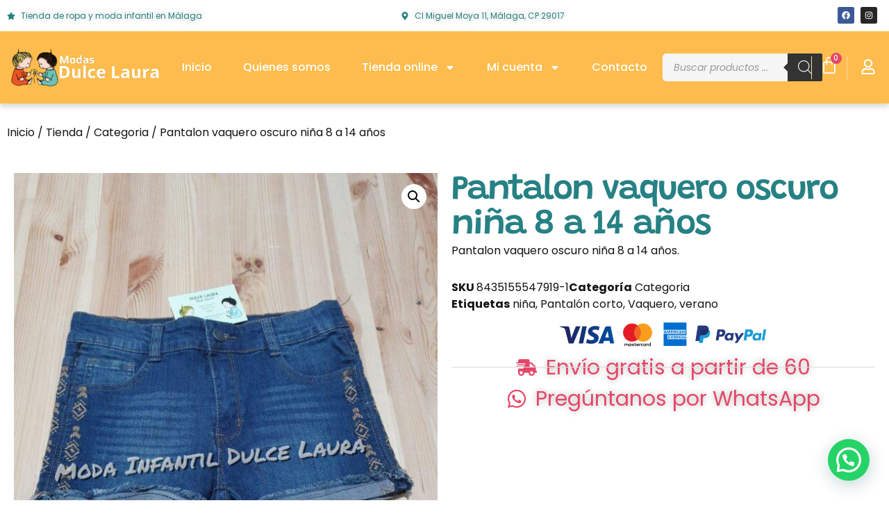

--- FILE ---
content_type: text/html; charset=UTF-8
request_url: https://modasdula.com/tienda/pantalon-vaquero-oscuro-nina-8-a-14-anos/
body_size: 42326
content:
<!doctype html>
<html lang="es" prefix="og: https://ogp.me/ns#">
<head>
	<meta charset="UTF-8">
	<meta name="viewport" content="width=device-width, initial-scale=1">
	<link rel="profile" href="https://gmpg.org/xfn/11">
		<style>img:is([sizes="auto" i], [sizes^="auto," i]) { contain-intrinsic-size: 3000px 1500px }</style>
	<script>window._wca = window._wca || [];</script>

<!-- Optimización para motores de búsqueda de Rank Math -  https://rankmath.com/ -->
<title>Pantalon vaquero oscuro niña 8 a 14 años - Modas Dula</title>
<meta name="description" content="Pantalon vaquero oscuro niña 8 a 14 años."/>
<meta name="robots" content="follow, index, max-snippet:-1, max-video-preview:-1, max-image-preview:large"/>
<link rel="canonical" href="https://modasdula.com/tienda/pantalon-vaquero-oscuro-nina-8-a-14-anos/" />
<meta property="og:locale" content="es_ES" />
<meta property="og:type" content="product" />
<meta property="og:title" content="Pantalon vaquero oscuro niña 8 a 14 años - Modas Dula" />
<meta property="og:description" content="Pantalon vaquero oscuro niña 8 a 14 años." />
<meta property="og:url" content="https://modasdula.com/tienda/pantalon-vaquero-oscuro-nina-8-a-14-anos/" />
<meta property="og:site_name" content="Modas Dulce Laura" />
<meta property="og:updated_time" content="2025-08-13T09:07:59+00:00" />
<meta property="og:image" content="https://modasdula.com/wp-content/uploads/2023/09/Pantalon-vaquero-oscuro-nina-8-a-14-anos-thumbnail-2000x2000-80.jpg" />
<meta property="og:image:secure_url" content="https://modasdula.com/wp-content/uploads/2023/09/Pantalon-vaquero-oscuro-nina-8-a-14-anos-thumbnail-2000x2000-80.jpg" />
<meta property="og:image:width" content="1500" />
<meta property="og:image:height" content="2000" />
<meta property="og:image:alt" content="Pantalon vaquero oscuro niña 8 a 14 años" />
<meta property="og:image:type" content="image/jpeg" />
<meta property="product:price:currency" content="EUR" />
<meta name="twitter:card" content="summary_large_image" />
<meta name="twitter:title" content="Pantalon vaquero oscuro niña 8 a 14 años - Modas Dula" />
<meta name="twitter:description" content="Pantalon vaquero oscuro niña 8 a 14 años." />
<meta name="twitter:image" content="https://modasdula.com/wp-content/uploads/2023/09/Pantalon-vaquero-oscuro-nina-8-a-14-anos-thumbnail-2000x2000-80.jpg" />
<meta name="twitter:label1" content="Precio" />
<meta name="twitter:data1" content="0.00&nbsp;&euro;" />
<meta name="twitter:label2" content="Disponibilidad" />
<meta name="twitter:data2" content="Sin existencias" />
<script type="application/ld+json" class="rank-math-schema">{"@context":"https://schema.org","@graph":[{"@type":["LocalBusiness","Organization"],"@id":"https://modasdula.com/#organization","name":"Modas Dulce Laura","url":"https://modasdula.com","logo":{"@type":"ImageObject","@id":"https://modasdula.com/#logo","url":"https://modasdula.com/wp-content/uploads/2023/05/cropped-Dulce-Laura.png","contentUrl":"https://modasdula.com/wp-content/uploads/2023/05/cropped-Dulce-Laura.png","caption":"Modas Dulce Laura","inLanguage":"es","width":"300","height":"85"},"openingHours":["Monday,Tuesday,Wednesday,Thursday,Friday,Saturday,Sunday 09:00-17:00"],"image":{"@id":"https://modasdula.com/#logo"}},{"@type":"WebSite","@id":"https://modasdula.com/#website","url":"https://modasdula.com","name":"Modas Dulce Laura","publisher":{"@id":"https://modasdula.com/#organization"},"inLanguage":"es"},{"@type":"ImageObject","@id":"https://modasdula.com/wp-content/uploads/2023/09/Pantalon-vaquero-oscuro-nina-8-a-14-anos-thumbnail-2000x2000-80.jpg","url":"https://modasdula.com/wp-content/uploads/2023/09/Pantalon-vaquero-oscuro-nina-8-a-14-anos-thumbnail-2000x2000-80.jpg","width":"1500","height":"2000","inLanguage":"es"},{"@type":"BreadcrumbList","@id":"https://modasdula.com/tienda/pantalon-vaquero-oscuro-nina-8-a-14-anos/#breadcrumb","itemListElement":[{"@type":"ListItem","position":"1","item":{"@id":"https://modasdula.com","name":"Portada"}},{"@type":"ListItem","position":"2","item":{"@id":"https://modasdula.com/tienda/","name":"Tienda"}},{"@type":"ListItem","position":"3","item":{"@id":"https://modasdula.com/tienda/pantalon-vaquero-oscuro-nina-8-a-14-anos/","name":"Pantalon vaquero oscuro ni\u00f1a 8 a 14 a\u00f1os"}}]},{"@type":"ItemPage","@id":"https://modasdula.com/tienda/pantalon-vaquero-oscuro-nina-8-a-14-anos/#webpage","url":"https://modasdula.com/tienda/pantalon-vaquero-oscuro-nina-8-a-14-anos/","name":"Pantalon vaquero oscuro ni\u00f1a 8 a 14 a\u00f1os - Modas Dula","datePublished":"2018-07-27T15:38:19+00:00","dateModified":"2025-08-13T09:07:59+00:00","isPartOf":{"@id":"https://modasdula.com/#website"},"primaryImageOfPage":{"@id":"https://modasdula.com/wp-content/uploads/2023/09/Pantalon-vaquero-oscuro-nina-8-a-14-anos-thumbnail-2000x2000-80.jpg"},"inLanguage":"es","breadcrumb":{"@id":"https://modasdula.com/tienda/pantalon-vaquero-oscuro-nina-8-a-14-anos/#breadcrumb"}},{"@type":"Product","name":"Pantalon vaquero oscuro ni\u00f1a 8 a 14 a\u00f1os - Modas Dula","description":"Pantalon vaquero oscuro ni\u00f1a 8 a 14 a\u00f1os.","sku":"8435155547919-1","category":"Categoria","mainEntityOfPage":{"@id":"https://modasdula.com/tienda/pantalon-vaquero-oscuro-nina-8-a-14-anos/#webpage"},"image":[{"@type":"ImageObject","url":"https://modasdula.com/wp-content/uploads/2023/09/Pantalon-vaquero-oscuro-nina-8-a-14-anos-thumbnail-2000x2000-80.jpg","height":"2000","width":"1500"}],"color":"Unique","additionalProperty":[{"@type":"PropertyValue","name":"pa_brand","value":"Sin marca"}],"@id":"https://modasdula.com/tienda/pantalon-vaquero-oscuro-nina-8-a-14-anos/#richSnippet"}]}</script>
<!-- /Plugin Rank Math WordPress SEO -->

<link rel='dns-prefetch' href='//stats.wp.com' />
<link rel='dns-prefetch' href='//www.googletagmanager.com' />
<link rel='preconnect' href='//c0.wp.com' />
<link rel="alternate" type="application/rss+xml" title="Modas Dula &raquo; Feed" href="https://modasdula.com/feed/" />
<link rel="alternate" type="application/rss+xml" title="Modas Dula &raquo; Feed de los comentarios" href="https://modasdula.com/comments/feed/" />
<link rel="alternate" type="application/rss+xml" title="Modas Dula &raquo; Comentario Pantalon vaquero oscuro niña 8 a 14 años del feed" href="https://modasdula.com/tienda/pantalon-vaquero-oscuro-nina-8-a-14-anos/feed/" />
<script>
window._wpemojiSettings = {"baseUrl":"https:\/\/s.w.org\/images\/core\/emoji\/16.0.1\/72x72\/","ext":".png","svgUrl":"https:\/\/s.w.org\/images\/core\/emoji\/16.0.1\/svg\/","svgExt":".svg","source":{"concatemoji":"https:\/\/modasdula.com\/wp-includes\/js\/wp-emoji-release.min.js?ver=6.8.3"}};
/*! This file is auto-generated */
!function(s,n){var o,i,e;function c(e){try{var t={supportTests:e,timestamp:(new Date).valueOf()};sessionStorage.setItem(o,JSON.stringify(t))}catch(e){}}function p(e,t,n){e.clearRect(0,0,e.canvas.width,e.canvas.height),e.fillText(t,0,0);var t=new Uint32Array(e.getImageData(0,0,e.canvas.width,e.canvas.height).data),a=(e.clearRect(0,0,e.canvas.width,e.canvas.height),e.fillText(n,0,0),new Uint32Array(e.getImageData(0,0,e.canvas.width,e.canvas.height).data));return t.every(function(e,t){return e===a[t]})}function u(e,t){e.clearRect(0,0,e.canvas.width,e.canvas.height),e.fillText(t,0,0);for(var n=e.getImageData(16,16,1,1),a=0;a<n.data.length;a++)if(0!==n.data[a])return!1;return!0}function f(e,t,n,a){switch(t){case"flag":return n(e,"\ud83c\udff3\ufe0f\u200d\u26a7\ufe0f","\ud83c\udff3\ufe0f\u200b\u26a7\ufe0f")?!1:!n(e,"\ud83c\udde8\ud83c\uddf6","\ud83c\udde8\u200b\ud83c\uddf6")&&!n(e,"\ud83c\udff4\udb40\udc67\udb40\udc62\udb40\udc65\udb40\udc6e\udb40\udc67\udb40\udc7f","\ud83c\udff4\u200b\udb40\udc67\u200b\udb40\udc62\u200b\udb40\udc65\u200b\udb40\udc6e\u200b\udb40\udc67\u200b\udb40\udc7f");case"emoji":return!a(e,"\ud83e\udedf")}return!1}function g(e,t,n,a){var r="undefined"!=typeof WorkerGlobalScope&&self instanceof WorkerGlobalScope?new OffscreenCanvas(300,150):s.createElement("canvas"),o=r.getContext("2d",{willReadFrequently:!0}),i=(o.textBaseline="top",o.font="600 32px Arial",{});return e.forEach(function(e){i[e]=t(o,e,n,a)}),i}function t(e){var t=s.createElement("script");t.src=e,t.defer=!0,s.head.appendChild(t)}"undefined"!=typeof Promise&&(o="wpEmojiSettingsSupports",i=["flag","emoji"],n.supports={everything:!0,everythingExceptFlag:!0},e=new Promise(function(e){s.addEventListener("DOMContentLoaded",e,{once:!0})}),new Promise(function(t){var n=function(){try{var e=JSON.parse(sessionStorage.getItem(o));if("object"==typeof e&&"number"==typeof e.timestamp&&(new Date).valueOf()<e.timestamp+604800&&"object"==typeof e.supportTests)return e.supportTests}catch(e){}return null}();if(!n){if("undefined"!=typeof Worker&&"undefined"!=typeof OffscreenCanvas&&"undefined"!=typeof URL&&URL.createObjectURL&&"undefined"!=typeof Blob)try{var e="postMessage("+g.toString()+"("+[JSON.stringify(i),f.toString(),p.toString(),u.toString()].join(",")+"));",a=new Blob([e],{type:"text/javascript"}),r=new Worker(URL.createObjectURL(a),{name:"wpTestEmojiSupports"});return void(r.onmessage=function(e){c(n=e.data),r.terminate(),t(n)})}catch(e){}c(n=g(i,f,p,u))}t(n)}).then(function(e){for(var t in e)n.supports[t]=e[t],n.supports.everything=n.supports.everything&&n.supports[t],"flag"!==t&&(n.supports.everythingExceptFlag=n.supports.everythingExceptFlag&&n.supports[t]);n.supports.everythingExceptFlag=n.supports.everythingExceptFlag&&!n.supports.flag,n.DOMReady=!1,n.readyCallback=function(){n.DOMReady=!0}}).then(function(){return e}).then(function(){var e;n.supports.everything||(n.readyCallback(),(e=n.source||{}).concatemoji?t(e.concatemoji):e.wpemoji&&e.twemoji&&(t(e.twemoji),t(e.wpemoji)))}))}((window,document),window._wpemojiSettings);
</script>
<style id='wp-emoji-styles-inline-css'>

	img.wp-smiley, img.emoji {
		display: inline !important;
		border: none !important;
		box-shadow: none !important;
		height: 1em !important;
		width: 1em !important;
		margin: 0 0.07em !important;
		vertical-align: -0.1em !important;
		background: none !important;
		padding: 0 !important;
	}
</style>
<link rel='stylesheet' id='wp-block-library-css' href='https://c0.wp.com/c/6.8.3/wp-includes/css/dist/block-library/style.min.css' media='all' />
<link rel='stylesheet' id='mediaelement-css' href='https://c0.wp.com/c/6.8.3/wp-includes/js/mediaelement/mediaelementplayer-legacy.min.css' media='all' />
<link rel='stylesheet' id='wp-mediaelement-css' href='https://c0.wp.com/c/6.8.3/wp-includes/js/mediaelement/wp-mediaelement.min.css' media='all' />
<style id='jetpack-sharing-buttons-style-inline-css'>
.jetpack-sharing-buttons__services-list{display:flex;flex-direction:row;flex-wrap:wrap;gap:0;list-style-type:none;margin:5px;padding:0}.jetpack-sharing-buttons__services-list.has-small-icon-size{font-size:12px}.jetpack-sharing-buttons__services-list.has-normal-icon-size{font-size:16px}.jetpack-sharing-buttons__services-list.has-large-icon-size{font-size:24px}.jetpack-sharing-buttons__services-list.has-huge-icon-size{font-size:36px}@media print{.jetpack-sharing-buttons__services-list{display:none!important}}.editor-styles-wrapper .wp-block-jetpack-sharing-buttons{gap:0;padding-inline-start:0}ul.jetpack-sharing-buttons__services-list.has-background{padding:1.25em 2.375em}
</style>
<style id='joinchat-button-style-inline-css'>
.wp-block-joinchat-button{border:none!important;text-align:center}.wp-block-joinchat-button figure{display:table;margin:0 auto;padding:0}.wp-block-joinchat-button figcaption{font:normal normal 400 .6em/2em var(--wp--preset--font-family--system-font,sans-serif);margin:0;padding:0}.wp-block-joinchat-button .joinchat-button__qr{background-color:#fff;border:6px solid #25d366;border-radius:30px;box-sizing:content-box;display:block;height:200px;margin:auto;overflow:hidden;padding:10px;width:200px}.wp-block-joinchat-button .joinchat-button__qr canvas,.wp-block-joinchat-button .joinchat-button__qr img{display:block;margin:auto}.wp-block-joinchat-button .joinchat-button__link{align-items:center;background-color:#25d366;border:6px solid #25d366;border-radius:30px;display:inline-flex;flex-flow:row nowrap;justify-content:center;line-height:1.25em;margin:0 auto;text-decoration:none}.wp-block-joinchat-button .joinchat-button__link:before{background:transparent var(--joinchat-ico) no-repeat center;background-size:100%;content:"";display:block;height:1.5em;margin:-.75em .75em -.75em 0;width:1.5em}.wp-block-joinchat-button figure+.joinchat-button__link{margin-top:10px}@media (orientation:landscape)and (min-height:481px),(orientation:portrait)and (min-width:481px){.wp-block-joinchat-button.joinchat-button--qr-only figure+.joinchat-button__link{display:none}}@media (max-width:480px),(orientation:landscape)and (max-height:480px){.wp-block-joinchat-button figure{display:none}}

</style>
<style id='global-styles-inline-css'>
:root{--wp--preset--aspect-ratio--square: 1;--wp--preset--aspect-ratio--4-3: 4/3;--wp--preset--aspect-ratio--3-4: 3/4;--wp--preset--aspect-ratio--3-2: 3/2;--wp--preset--aspect-ratio--2-3: 2/3;--wp--preset--aspect-ratio--16-9: 16/9;--wp--preset--aspect-ratio--9-16: 9/16;--wp--preset--color--black: #000000;--wp--preset--color--cyan-bluish-gray: #abb8c3;--wp--preset--color--white: #ffffff;--wp--preset--color--pale-pink: #f78da7;--wp--preset--color--vivid-red: #cf2e2e;--wp--preset--color--luminous-vivid-orange: #ff6900;--wp--preset--color--luminous-vivid-amber: #fcb900;--wp--preset--color--light-green-cyan: #7bdcb5;--wp--preset--color--vivid-green-cyan: #00d084;--wp--preset--color--pale-cyan-blue: #8ed1fc;--wp--preset--color--vivid-cyan-blue: #0693e3;--wp--preset--color--vivid-purple: #9b51e0;--wp--preset--gradient--vivid-cyan-blue-to-vivid-purple: linear-gradient(135deg,rgba(6,147,227,1) 0%,rgb(155,81,224) 100%);--wp--preset--gradient--light-green-cyan-to-vivid-green-cyan: linear-gradient(135deg,rgb(122,220,180) 0%,rgb(0,208,130) 100%);--wp--preset--gradient--luminous-vivid-amber-to-luminous-vivid-orange: linear-gradient(135deg,rgba(252,185,0,1) 0%,rgba(255,105,0,1) 100%);--wp--preset--gradient--luminous-vivid-orange-to-vivid-red: linear-gradient(135deg,rgba(255,105,0,1) 0%,rgb(207,46,46) 100%);--wp--preset--gradient--very-light-gray-to-cyan-bluish-gray: linear-gradient(135deg,rgb(238,238,238) 0%,rgb(169,184,195) 100%);--wp--preset--gradient--cool-to-warm-spectrum: linear-gradient(135deg,rgb(74,234,220) 0%,rgb(151,120,209) 20%,rgb(207,42,186) 40%,rgb(238,44,130) 60%,rgb(251,105,98) 80%,rgb(254,248,76) 100%);--wp--preset--gradient--blush-light-purple: linear-gradient(135deg,rgb(255,206,236) 0%,rgb(152,150,240) 100%);--wp--preset--gradient--blush-bordeaux: linear-gradient(135deg,rgb(254,205,165) 0%,rgb(254,45,45) 50%,rgb(107,0,62) 100%);--wp--preset--gradient--luminous-dusk: linear-gradient(135deg,rgb(255,203,112) 0%,rgb(199,81,192) 50%,rgb(65,88,208) 100%);--wp--preset--gradient--pale-ocean: linear-gradient(135deg,rgb(255,245,203) 0%,rgb(182,227,212) 50%,rgb(51,167,181) 100%);--wp--preset--gradient--electric-grass: linear-gradient(135deg,rgb(202,248,128) 0%,rgb(113,206,126) 100%);--wp--preset--gradient--midnight: linear-gradient(135deg,rgb(2,3,129) 0%,rgb(40,116,252) 100%);--wp--preset--font-size--small: 13px;--wp--preset--font-size--medium: 20px;--wp--preset--font-size--large: 36px;--wp--preset--font-size--x-large: 42px;--wp--preset--spacing--20: 0.44rem;--wp--preset--spacing--30: 0.67rem;--wp--preset--spacing--40: 1rem;--wp--preset--spacing--50: 1.5rem;--wp--preset--spacing--60: 2.25rem;--wp--preset--spacing--70: 3.38rem;--wp--preset--spacing--80: 5.06rem;--wp--preset--shadow--natural: 6px 6px 9px rgba(0, 0, 0, 0.2);--wp--preset--shadow--deep: 12px 12px 50px rgba(0, 0, 0, 0.4);--wp--preset--shadow--sharp: 6px 6px 0px rgba(0, 0, 0, 0.2);--wp--preset--shadow--outlined: 6px 6px 0px -3px rgba(255, 255, 255, 1), 6px 6px rgba(0, 0, 0, 1);--wp--preset--shadow--crisp: 6px 6px 0px rgba(0, 0, 0, 1);}:root { --wp--style--global--content-size: 800px;--wp--style--global--wide-size: 1200px; }:where(body) { margin: 0; }.wp-site-blocks > .alignleft { float: left; margin-right: 2em; }.wp-site-blocks > .alignright { float: right; margin-left: 2em; }.wp-site-blocks > .aligncenter { justify-content: center; margin-left: auto; margin-right: auto; }:where(.wp-site-blocks) > * { margin-block-start: 24px; margin-block-end: 0; }:where(.wp-site-blocks) > :first-child { margin-block-start: 0; }:where(.wp-site-blocks) > :last-child { margin-block-end: 0; }:root { --wp--style--block-gap: 24px; }:root :where(.is-layout-flow) > :first-child{margin-block-start: 0;}:root :where(.is-layout-flow) > :last-child{margin-block-end: 0;}:root :where(.is-layout-flow) > *{margin-block-start: 24px;margin-block-end: 0;}:root :where(.is-layout-constrained) > :first-child{margin-block-start: 0;}:root :where(.is-layout-constrained) > :last-child{margin-block-end: 0;}:root :where(.is-layout-constrained) > *{margin-block-start: 24px;margin-block-end: 0;}:root :where(.is-layout-flex){gap: 24px;}:root :where(.is-layout-grid){gap: 24px;}.is-layout-flow > .alignleft{float: left;margin-inline-start: 0;margin-inline-end: 2em;}.is-layout-flow > .alignright{float: right;margin-inline-start: 2em;margin-inline-end: 0;}.is-layout-flow > .aligncenter{margin-left: auto !important;margin-right: auto !important;}.is-layout-constrained > .alignleft{float: left;margin-inline-start: 0;margin-inline-end: 2em;}.is-layout-constrained > .alignright{float: right;margin-inline-start: 2em;margin-inline-end: 0;}.is-layout-constrained > .aligncenter{margin-left: auto !important;margin-right: auto !important;}.is-layout-constrained > :where(:not(.alignleft):not(.alignright):not(.alignfull)){max-width: var(--wp--style--global--content-size);margin-left: auto !important;margin-right: auto !important;}.is-layout-constrained > .alignwide{max-width: var(--wp--style--global--wide-size);}body .is-layout-flex{display: flex;}.is-layout-flex{flex-wrap: wrap;align-items: center;}.is-layout-flex > :is(*, div){margin: 0;}body .is-layout-grid{display: grid;}.is-layout-grid > :is(*, div){margin: 0;}body{padding-top: 0px;padding-right: 0px;padding-bottom: 0px;padding-left: 0px;}a:where(:not(.wp-element-button)){text-decoration: underline;}:root :where(.wp-element-button, .wp-block-button__link){background-color: #32373c;border-width: 0;color: #fff;font-family: inherit;font-size: inherit;line-height: inherit;padding: calc(0.667em + 2px) calc(1.333em + 2px);text-decoration: none;}.has-black-color{color: var(--wp--preset--color--black) !important;}.has-cyan-bluish-gray-color{color: var(--wp--preset--color--cyan-bluish-gray) !important;}.has-white-color{color: var(--wp--preset--color--white) !important;}.has-pale-pink-color{color: var(--wp--preset--color--pale-pink) !important;}.has-vivid-red-color{color: var(--wp--preset--color--vivid-red) !important;}.has-luminous-vivid-orange-color{color: var(--wp--preset--color--luminous-vivid-orange) !important;}.has-luminous-vivid-amber-color{color: var(--wp--preset--color--luminous-vivid-amber) !important;}.has-light-green-cyan-color{color: var(--wp--preset--color--light-green-cyan) !important;}.has-vivid-green-cyan-color{color: var(--wp--preset--color--vivid-green-cyan) !important;}.has-pale-cyan-blue-color{color: var(--wp--preset--color--pale-cyan-blue) !important;}.has-vivid-cyan-blue-color{color: var(--wp--preset--color--vivid-cyan-blue) !important;}.has-vivid-purple-color{color: var(--wp--preset--color--vivid-purple) !important;}.has-black-background-color{background-color: var(--wp--preset--color--black) !important;}.has-cyan-bluish-gray-background-color{background-color: var(--wp--preset--color--cyan-bluish-gray) !important;}.has-white-background-color{background-color: var(--wp--preset--color--white) !important;}.has-pale-pink-background-color{background-color: var(--wp--preset--color--pale-pink) !important;}.has-vivid-red-background-color{background-color: var(--wp--preset--color--vivid-red) !important;}.has-luminous-vivid-orange-background-color{background-color: var(--wp--preset--color--luminous-vivid-orange) !important;}.has-luminous-vivid-amber-background-color{background-color: var(--wp--preset--color--luminous-vivid-amber) !important;}.has-light-green-cyan-background-color{background-color: var(--wp--preset--color--light-green-cyan) !important;}.has-vivid-green-cyan-background-color{background-color: var(--wp--preset--color--vivid-green-cyan) !important;}.has-pale-cyan-blue-background-color{background-color: var(--wp--preset--color--pale-cyan-blue) !important;}.has-vivid-cyan-blue-background-color{background-color: var(--wp--preset--color--vivid-cyan-blue) !important;}.has-vivid-purple-background-color{background-color: var(--wp--preset--color--vivid-purple) !important;}.has-black-border-color{border-color: var(--wp--preset--color--black) !important;}.has-cyan-bluish-gray-border-color{border-color: var(--wp--preset--color--cyan-bluish-gray) !important;}.has-white-border-color{border-color: var(--wp--preset--color--white) !important;}.has-pale-pink-border-color{border-color: var(--wp--preset--color--pale-pink) !important;}.has-vivid-red-border-color{border-color: var(--wp--preset--color--vivid-red) !important;}.has-luminous-vivid-orange-border-color{border-color: var(--wp--preset--color--luminous-vivid-orange) !important;}.has-luminous-vivid-amber-border-color{border-color: var(--wp--preset--color--luminous-vivid-amber) !important;}.has-light-green-cyan-border-color{border-color: var(--wp--preset--color--light-green-cyan) !important;}.has-vivid-green-cyan-border-color{border-color: var(--wp--preset--color--vivid-green-cyan) !important;}.has-pale-cyan-blue-border-color{border-color: var(--wp--preset--color--pale-cyan-blue) !important;}.has-vivid-cyan-blue-border-color{border-color: var(--wp--preset--color--vivid-cyan-blue) !important;}.has-vivid-purple-border-color{border-color: var(--wp--preset--color--vivid-purple) !important;}.has-vivid-cyan-blue-to-vivid-purple-gradient-background{background: var(--wp--preset--gradient--vivid-cyan-blue-to-vivid-purple) !important;}.has-light-green-cyan-to-vivid-green-cyan-gradient-background{background: var(--wp--preset--gradient--light-green-cyan-to-vivid-green-cyan) !important;}.has-luminous-vivid-amber-to-luminous-vivid-orange-gradient-background{background: var(--wp--preset--gradient--luminous-vivid-amber-to-luminous-vivid-orange) !important;}.has-luminous-vivid-orange-to-vivid-red-gradient-background{background: var(--wp--preset--gradient--luminous-vivid-orange-to-vivid-red) !important;}.has-very-light-gray-to-cyan-bluish-gray-gradient-background{background: var(--wp--preset--gradient--very-light-gray-to-cyan-bluish-gray) !important;}.has-cool-to-warm-spectrum-gradient-background{background: var(--wp--preset--gradient--cool-to-warm-spectrum) !important;}.has-blush-light-purple-gradient-background{background: var(--wp--preset--gradient--blush-light-purple) !important;}.has-blush-bordeaux-gradient-background{background: var(--wp--preset--gradient--blush-bordeaux) !important;}.has-luminous-dusk-gradient-background{background: var(--wp--preset--gradient--luminous-dusk) !important;}.has-pale-ocean-gradient-background{background: var(--wp--preset--gradient--pale-ocean) !important;}.has-electric-grass-gradient-background{background: var(--wp--preset--gradient--electric-grass) !important;}.has-midnight-gradient-background{background: var(--wp--preset--gradient--midnight) !important;}.has-small-font-size{font-size: var(--wp--preset--font-size--small) !important;}.has-medium-font-size{font-size: var(--wp--preset--font-size--medium) !important;}.has-large-font-size{font-size: var(--wp--preset--font-size--large) !important;}.has-x-large-font-size{font-size: var(--wp--preset--font-size--x-large) !important;}
:root :where(.wp-block-pullquote){font-size: 1.5em;line-height: 1.6;}
</style>
<link rel='stylesheet' id='contact-form-7-css' href='https://modasdula.com/wp-content/plugins/contact-form-7/includes/css/styles.css?ver=6.1.4' media='all' />
<link rel='stylesheet' id='photoswipe-css' href='https://c0.wp.com/p/woocommerce/10.4.3/assets/css/photoswipe/photoswipe.min.css' media='all' />
<link rel='stylesheet' id='photoswipe-default-skin-css' href='https://c0.wp.com/p/woocommerce/10.4.3/assets/css/photoswipe/default-skin/default-skin.min.css' media='all' />
<link rel='stylesheet' id='woocommerce-layout-css' href='https://c0.wp.com/p/woocommerce/10.4.3/assets/css/woocommerce-layout.css' media='all' />
<style id='woocommerce-layout-inline-css'>

	.infinite-scroll .woocommerce-pagination {
		display: none;
	}
</style>
<link rel='stylesheet' id='woocommerce-smallscreen-css' href='https://c0.wp.com/p/woocommerce/10.4.3/assets/css/woocommerce-smallscreen.css' media='only screen and (max-width: 768px)' />
<link rel='stylesheet' id='woocommerce-general-css' href='https://c0.wp.com/p/woocommerce/10.4.3/assets/css/woocommerce.css' media='all' />
<style id='woocommerce-inline-inline-css'>
.woocommerce form .form-row .required { visibility: visible; }
</style>
<link rel='stylesheet' id='gateway-css' href='https://modasdula.com/wp-content/plugins/woocommerce-paypal-payments/modules/ppcp-button/assets/css/gateway.css?ver=3.3.1' media='all' />
<link rel='stylesheet' id='dgwt-wcas-style-css' href='https://modasdula.com/wp-content/plugins/ajax-search-for-woocommerce/assets/css/style.min.css?ver=1.32.2' media='all' />
<link rel='stylesheet' id='hello-elementor-css' href='https://modasdula.com/wp-content/themes/hello-elementor/assets/css/reset.css?ver=3.4.5' media='all' />
<link rel='stylesheet' id='hello-elementor-theme-style-css' href='https://modasdula.com/wp-content/themes/hello-elementor/assets/css/theme.css?ver=3.4.5' media='all' />
<link rel='stylesheet' id='hello-elementor-header-footer-css' href='https://modasdula.com/wp-content/themes/hello-elementor/assets/css/header-footer.css?ver=3.4.5' media='all' />
<link rel='stylesheet' id='elementor-frontend-css' href='https://modasdula.com/wp-content/plugins/elementor/assets/css/frontend.min.css?ver=3.34.0' media='all' />
<style id='elementor-frontend-inline-css'>
.elementor-kit-33998{--e-global-color-primary:#FDBC4D;--e-global-color-secondary:#268184;--e-global-color-text:#141414;--e-global-color-accent:#E54768;--e-global-color-57de2130:#4054B2;--e-global-color-4b06659c:#23A455;--e-global-color-7ae47d9f:#000;--e-global-color-6cb330d7:#FFF;--e-global-color-dea41e4:#FFFFFF;--e-global-color-a185853:#FEDEA7;--e-global-color-308e809:#ABD17C;--e-global-color-a291686:#C5DCA4;--e-global-color-91455cb:#F88CA4;--e-global-color-824d524:#F4AABB;--e-global-color-bbae9c9:#F5F5F5;--e-global-color-0eb8edb:#DFE0DF;--e-global-typography-primary-font-family:"Grandstander";--e-global-typography-primary-font-size:84px;--e-global-typography-primary-font-weight:600;--e-global-typography-primary-line-height:1em;--e-global-typography-primary-letter-spacing:-2px;--e-global-typography-secondary-font-family:"Poppins";--e-global-typography-secondary-font-size:46px;--e-global-typography-secondary-font-weight:600;--e-global-typography-secondary-line-height:1.1em;--e-global-typography-text-font-family:"Poppins";--e-global-typography-text-font-size:16px;--e-global-typography-text-line-height:1.5em;--e-global-typography-accent-font-family:"Caveat";--e-global-typography-accent-font-size:24px;--e-global-typography-accent-font-weight:700;--e-global-typography-accent-line-height:1.2em;--e-global-typography-accent-letter-spacing:3px;--e-global-typography-b2ce6af-font-family:"Poppins";--e-global-typography-b2ce6af-font-size:16px;--e-global-typography-b2ce6af-line-height:1.5em;--e-global-typography-69c152f-font-family:"Poppins";--e-global-typography-69c152f-font-size:14px;--e-global-typography-69c152f-line-height:1.6em;--e-global-typography-520c191-font-family:"Poppins";--e-global-typography-520c191-font-size:16px;--e-global-typography-520c191-font-weight:500;--e-global-typography-583e54c-font-family:"Grandstander";--e-global-typography-583e54c-font-size:84px;--e-global-typography-583e54c-font-weight:600;--e-global-typography-583e54c-line-height:1em;--e-global-typography-583e54c-letter-spacing:-2px;--e-global-typography-5d167aa-font-family:"Poppins";--e-global-typography-5d167aa-font-size:46px;--e-global-typography-5d167aa-font-weight:600;--e-global-typography-5d167aa-line-height:1.1em;--e-global-typography-d3dae9a-font-family:"Poppins";--e-global-typography-d3dae9a-font-size:36px;--e-global-typography-d3dae9a-font-weight:600;--e-global-typography-d3dae9a-line-height:1.1em;--e-global-typography-83682a1-font-family:"Poppins";--e-global-typography-83682a1-font-size:28px;--e-global-typography-83682a1-font-weight:600;--e-global-typography-83682a1-line-height:1.1em;--e-global-typography-7044a64-font-family:"Poppins";--e-global-typography-7044a64-font-size:21px;--e-global-typography-7044a64-font-weight:600;--e-global-typography-7044a64-line-height:1.2em;--e-global-typography-84ca66e-font-family:"Caveat";--e-global-typography-84ca66e-font-size:24px;--e-global-typography-84ca66e-font-weight:700;--e-global-typography-84ca66e-line-height:1.2em;--e-global-typography-84ca66e-letter-spacing:3px;--e-global-typography-112b6c4-font-family:"Heebo";--e-global-typography-112b6c4-font-size:13px;--e-global-typography-112b6c4-font-weight:300;color:var( --e-global-color-text );font-family:var( --e-global-typography-b2ce6af-font-family ), Sans-serif;font-size:var( --e-global-typography-b2ce6af-font-size );line-height:var( --e-global-typography-b2ce6af-line-height );}.elementor-kit-33998 button,.elementor-kit-33998 input[type="button"],.elementor-kit-33998 input[type="submit"],.elementor-kit-33998 .elementor-button{background-color:var( --e-global-color-accent );font-weight:500;text-transform:uppercase;letter-spacing:1px;color:var( --e-global-color-dea41e4 );border-style:solid;border-width:0px 0px 0px 0px;border-radius:5px 5px 5px 5px;}.elementor-kit-33998 button:hover,.elementor-kit-33998 button:focus,.elementor-kit-33998 input[type="button"]:hover,.elementor-kit-33998 input[type="button"]:focus,.elementor-kit-33998 input[type="submit"]:hover,.elementor-kit-33998 input[type="submit"]:focus,.elementor-kit-33998 .elementor-button:hover,.elementor-kit-33998 .elementor-button:focus{background-color:var( --e-global-color-primary );color:var( --e-global-color-text );border-style:solid;border-width:0px 0px 0px 0px;}.elementor-kit-33998 e-page-transition{background-color:#FFBC7D;}.elementor-kit-33998 a{color:var( --e-global-color-text );}.elementor-kit-33998 a:hover{color:var( --e-global-color-accent );}.elementor-kit-33998 h1{color:var( --e-global-color-secondary );font-family:var( --e-global-typography-583e54c-font-family ), Sans-serif;font-size:var( --e-global-typography-583e54c-font-size );font-weight:var( --e-global-typography-583e54c-font-weight );line-height:var( --e-global-typography-583e54c-line-height );letter-spacing:var( --e-global-typography-583e54c-letter-spacing );}.elementor-kit-33998 h2{color:var( --e-global-color-secondary );font-family:var( --e-global-typography-5d167aa-font-family ), Sans-serif;font-size:var( --e-global-typography-5d167aa-font-size );font-weight:var( --e-global-typography-5d167aa-font-weight );line-height:var( --e-global-typography-5d167aa-line-height );}.elementor-kit-33998 h3{color:var( --e-global-color-secondary );font-family:var( --e-global-typography-d3dae9a-font-family ), Sans-serif;font-size:var( --e-global-typography-d3dae9a-font-size );font-weight:var( --e-global-typography-d3dae9a-font-weight );line-height:var( --e-global-typography-d3dae9a-line-height );}.elementor-kit-33998 h4{color:var( --e-global-color-secondary );font-family:var( --e-global-typography-83682a1-font-family ), Sans-serif;font-size:var( --e-global-typography-83682a1-font-size );font-weight:var( --e-global-typography-83682a1-font-weight );line-height:var( --e-global-typography-83682a1-line-height );}.elementor-kit-33998 h5{color:var( --e-global-color-secondary );font-family:var( --e-global-typography-7044a64-font-family ), Sans-serif;font-size:var( --e-global-typography-7044a64-font-size );font-weight:var( --e-global-typography-7044a64-font-weight );line-height:var( --e-global-typography-7044a64-line-height );}.elementor-kit-33998 h6{color:var( --e-global-color-primary );font-family:var( --e-global-typography-84ca66e-font-family ), Sans-serif;font-size:var( --e-global-typography-84ca66e-font-size );font-weight:var( --e-global-typography-84ca66e-font-weight );line-height:var( --e-global-typography-84ca66e-line-height );letter-spacing:var( --e-global-typography-84ca66e-letter-spacing );}.elementor-kit-33998 label{font-weight:600;line-height:1.5em;}.elementor-kit-33998 input:not([type="button"]):not([type="submit"]),.elementor-kit-33998 textarea,.elementor-kit-33998 .elementor-field-textual{color:var( --e-global-color-text );background-color:var( --e-global-color-bbae9c9 );border-style:solid;border-width:1px 1px 1px 1px;border-color:var( --e-global-color-bbae9c9 );border-radius:5px 5px 5px 5px;}.elementor-kit-33998 input:focus:not([type="button"]):not([type="submit"]),.elementor-kit-33998 textarea:focus,.elementor-kit-33998 .elementor-field-textual:focus{color:var( --e-global-color-text );background-color:var( --e-global-color-dea41e4 );border-style:solid;border-width:1px 1px 1px 1px;border-color:var( --e-global-color-91455cb );}.elementor-section.elementor-section-boxed > .elementor-container{max-width:1280px;}.e-con{--container-max-width:1280px;}.elementor-widget:not(:last-child){margin-block-end:20px;}.elementor-element{--widgets-spacing:20px 20px;--widgets-spacing-row:20px;--widgets-spacing-column:20px;}{}h1.entry-title{display:var(--page-title-display);}@media(max-width:1024px){.elementor-kit-33998{--e-global-typography-primary-font-size:68px;--e-global-typography-secondary-font-size:38px;--e-global-typography-text-font-size:15px;--e-global-typography-accent-font-size:20px;--e-global-typography-b2ce6af-font-size:15px;--e-global-typography-69c152f-font-size:13px;--e-global-typography-520c191-font-size:15px;--e-global-typography-583e54c-font-size:68px;--e-global-typography-5d167aa-font-size:38px;--e-global-typography-d3dae9a-font-size:30px;--e-global-typography-83682a1-font-size:24px;--e-global-typography-7044a64-font-size:18px;--e-global-typography-84ca66e-font-size:20px;--e-global-typography-112b6c4-font-size:12px;font-size:var( --e-global-typography-b2ce6af-font-size );line-height:var( --e-global-typography-b2ce6af-line-height );}.elementor-kit-33998 h1{font-size:var( --e-global-typography-583e54c-font-size );line-height:var( --e-global-typography-583e54c-line-height );letter-spacing:var( --e-global-typography-583e54c-letter-spacing );}.elementor-kit-33998 h2{font-size:var( --e-global-typography-5d167aa-font-size );line-height:var( --e-global-typography-5d167aa-line-height );}.elementor-kit-33998 h3{font-size:var( --e-global-typography-d3dae9a-font-size );line-height:var( --e-global-typography-d3dae9a-line-height );}.elementor-kit-33998 h4{font-size:var( --e-global-typography-83682a1-font-size );line-height:var( --e-global-typography-83682a1-line-height );}.elementor-kit-33998 h5{font-size:var( --e-global-typography-7044a64-font-size );line-height:var( --e-global-typography-7044a64-line-height );}.elementor-kit-33998 h6{font-size:var( --e-global-typography-84ca66e-font-size );line-height:var( --e-global-typography-84ca66e-line-height );letter-spacing:var( --e-global-typography-84ca66e-letter-spacing );}.elementor-section.elementor-section-boxed > .elementor-container{max-width:1024px;}.e-con{--container-max-width:1024px;}}@media(max-width:767px){.elementor-kit-33998{--e-global-typography-primary-font-size:54px;--e-global-typography-secondary-font-size:29px;--e-global-typography-text-font-size:14px;--e-global-typography-accent-font-size:17px;--e-global-typography-b2ce6af-font-size:14px;--e-global-typography-69c152f-font-size:12px;--e-global-typography-520c191-font-size:14px;--e-global-typography-583e54c-font-size:54px;--e-global-typography-5d167aa-font-size:29px;--e-global-typography-d3dae9a-font-size:24px;--e-global-typography-83682a1-font-size:20px;--e-global-typography-7044a64-font-size:16px;--e-global-typography-84ca66e-font-size:17px;--e-global-typography-112b6c4-font-size:11px;font-size:var( --e-global-typography-b2ce6af-font-size );line-height:var( --e-global-typography-b2ce6af-line-height );}.elementor-kit-33998 h1{font-size:var( --e-global-typography-583e54c-font-size );line-height:var( --e-global-typography-583e54c-line-height );letter-spacing:var( --e-global-typography-583e54c-letter-spacing );}.elementor-kit-33998 h2{font-size:var( --e-global-typography-5d167aa-font-size );line-height:var( --e-global-typography-5d167aa-line-height );}.elementor-kit-33998 h3{font-size:var( --e-global-typography-d3dae9a-font-size );line-height:var( --e-global-typography-d3dae9a-line-height );}.elementor-kit-33998 h4{font-size:var( --e-global-typography-83682a1-font-size );line-height:var( --e-global-typography-83682a1-line-height );}.elementor-kit-33998 h5{font-size:var( --e-global-typography-7044a64-font-size );line-height:var( --e-global-typography-7044a64-line-height );}.elementor-kit-33998 h6{font-size:var( --e-global-typography-84ca66e-font-size );line-height:var( --e-global-typography-84ca66e-line-height );letter-spacing:var( --e-global-typography-84ca66e-letter-spacing );}.elementor-section.elementor-section-boxed > .elementor-container{max-width:767px;}.e-con{--container-max-width:767px;}}
.elementor-34077 .elementor-element.elementor-element-79742151 > .elementor-container > .elementor-column > .elementor-widget-wrap{align-content:center;align-items:center;}.elementor-34077 .elementor-element.elementor-element-79742151:not(.elementor-motion-effects-element-type-background), .elementor-34077 .elementor-element.elementor-element-79742151 > .elementor-motion-effects-container > .elementor-motion-effects-layer{background-color:var( --e-global-color-dea41e4 );}.elementor-34077 .elementor-element.elementor-element-79742151{transition:background 0.3s, border 0.3s, border-radius 0.3s, box-shadow 0.3s;z-index:10;}.elementor-34077 .elementor-element.elementor-element-79742151 > .elementor-background-overlay{transition:background 0.3s, border-radius 0.3s, opacity 0.3s;}.elementor-34077 .elementor-element.elementor-element-379a104 .elementor-icon-list-icon i{color:var( --e-global-color-secondary );transition:color 0.3s;}.elementor-34077 .elementor-element.elementor-element-379a104 .elementor-icon-list-icon svg{fill:var( --e-global-color-secondary );transition:fill 0.3s;}.elementor-34077 .elementor-element.elementor-element-379a104{--e-icon-list-icon-size:12px;--icon-vertical-offset:0px;}.elementor-34077 .elementor-element.elementor-element-379a104 .elementor-icon-list-item > .elementor-icon-list-text, .elementor-34077 .elementor-element.elementor-element-379a104 .elementor-icon-list-item > a{font-family:"Poppins", Sans-serif;font-size:12px;line-height:1.6em;}.elementor-34077 .elementor-element.elementor-element-379a104 .elementor-icon-list-text{text-shadow:0px 0px 10px rgba(0,0,0,0.3);color:var( --e-global-color-secondary );transition:color 0.3s;}.elementor-34077 .elementor-element.elementor-element-00f4630 .elementor-icon-list-icon i{color:var( --e-global-color-secondary );transition:color 0.3s;}.elementor-34077 .elementor-element.elementor-element-00f4630 .elementor-icon-list-icon svg{fill:var( --e-global-color-secondary );transition:fill 0.3s;}.elementor-34077 .elementor-element.elementor-element-00f4630{--e-icon-list-icon-size:12px;--icon-vertical-offset:0px;}.elementor-34077 .elementor-element.elementor-element-00f4630 .elementor-icon-list-item > .elementor-icon-list-text, .elementor-34077 .elementor-element.elementor-element-00f4630 .elementor-icon-list-item > a{font-family:"Poppins", Sans-serif;font-size:12px;line-height:1.6em;}.elementor-34077 .elementor-element.elementor-element-00f4630 .elementor-icon-list-text{text-shadow:0px 0px 10px rgba(0,0,0,0.3);color:var( --e-global-color-secondary );transition:color 0.3s;}.elementor-34077 .elementor-element.elementor-element-7cb89e6{--grid-template-columns:repeat(0, auto);--icon-size:12px;--grid-column-gap:5px;--grid-row-gap:0px;}.elementor-34077 .elementor-element.elementor-element-7cb89e6 .elementor-widget-container{text-align:right;}.elementor-34077 .elementor-element.elementor-element-ca2fd8 > .elementor-container > .elementor-column > .elementor-widget-wrap{align-content:center;align-items:center;}.elementor-34077 .elementor-element.elementor-element-ca2fd8:not(.elementor-motion-effects-element-type-background), .elementor-34077 .elementor-element.elementor-element-ca2fd8 > .elementor-motion-effects-container > .elementor-motion-effects-layer{background-color:var( --e-global-color-primary );}.elementor-34077 .elementor-element.elementor-element-ca2fd8 > .elementor-container{max-width:1330px;}.elementor-34077 .elementor-element.elementor-element-ca2fd8{box-shadow:0px 5px 7px 0px rgba(0, 0, 0, 0.15);transition:background 0.3s, border 0.3s, border-radius 0.3s, box-shadow 0.3s;margin-top:0px;margin-bottom:0px;padding:10px 0px 10px 0px;z-index:10;}.elementor-34077 .elementor-element.elementor-element-ca2fd8 > .elementor-background-overlay{transition:background 0.3s, border-radius 0.3s, opacity 0.3s;}.elementor-34077 .elementor-element.elementor-element-240b56a.elementor-element{--flex-grow:0;--flex-shrink:0;}.elementor-34077 .elementor-element.elementor-element-240b56a img{max-width:100%;}.elementor-34077 .elementor-element.elementor-element-4f094565 > .elementor-element-populated{padding:0px 0px 0px 0px;}.elementor-34077 .elementor-element.elementor-element-134bf636{width:var( --container-widget-width, 99.037% );max-width:99.037%;--container-widget-width:99.037%;--container-widget-flex-grow:0;--e-nav-menu-horizontal-menu-item-margin:calc( 45px / 2 );}.elementor-34077 .elementor-element.elementor-element-134bf636.elementor-element{--flex-grow:0;--flex-shrink:0;}.elementor-34077 .elementor-element.elementor-element-134bf636 .elementor-menu-toggle{margin-left:auto;background-color:#02010100;}.elementor-34077 .elementor-element.elementor-element-134bf636 .elementor-nav-menu .elementor-item{font-family:var( --e-global-typography-520c191-font-family ), Sans-serif;font-size:var( --e-global-typography-520c191-font-size );font-weight:var( --e-global-typography-520c191-font-weight );}.elementor-34077 .elementor-element.elementor-element-134bf636 .elementor-nav-menu--main .elementor-item{color:var( --e-global-color-dea41e4 );fill:var( --e-global-color-dea41e4 );padding-left:0px;padding-right:0px;}.elementor-34077 .elementor-element.elementor-element-134bf636 .elementor-nav-menu--main .elementor-item:hover,
					.elementor-34077 .elementor-element.elementor-element-134bf636 .elementor-nav-menu--main .elementor-item.elementor-item-active,
					.elementor-34077 .elementor-element.elementor-element-134bf636 .elementor-nav-menu--main .elementor-item.highlighted,
					.elementor-34077 .elementor-element.elementor-element-134bf636 .elementor-nav-menu--main .elementor-item:focus{color:var( --e-global-color-secondary );fill:var( --e-global-color-secondary );}.elementor-34077 .elementor-element.elementor-element-134bf636 .elementor-nav-menu--main .elementor-item.elementor-item-active{color:var( --e-global-color-secondary );}.elementor-34077 .elementor-element.elementor-element-134bf636 .elementor-nav-menu--main:not(.elementor-nav-menu--layout-horizontal) .elementor-nav-menu > li:not(:last-child){margin-bottom:45px;}.elementor-34077 .elementor-element.elementor-element-134bf636 .elementor-nav-menu--dropdown a, .elementor-34077 .elementor-element.elementor-element-134bf636 .elementor-menu-toggle{color:var( --e-global-color-accent );fill:var( --e-global-color-accent );}.elementor-34077 .elementor-element.elementor-element-134bf636 .elementor-nav-menu--dropdown{background-color:var( --e-global-color-dea41e4 );border-radius:5px 5px 5px 5px;}.elementor-34077 .elementor-element.elementor-element-134bf636 .elementor-nav-menu--dropdown a:hover,
					.elementor-34077 .elementor-element.elementor-element-134bf636 .elementor-nav-menu--dropdown a:focus,
					.elementor-34077 .elementor-element.elementor-element-134bf636 .elementor-nav-menu--dropdown a.elementor-item-active,
					.elementor-34077 .elementor-element.elementor-element-134bf636 .elementor-nav-menu--dropdown a.highlighted,
					.elementor-34077 .elementor-element.elementor-element-134bf636 .elementor-menu-toggle:hover,
					.elementor-34077 .elementor-element.elementor-element-134bf636 .elementor-menu-toggle:focus{color:var( --e-global-color-secondary );}.elementor-34077 .elementor-element.elementor-element-134bf636 .elementor-nav-menu--dropdown a:hover,
					.elementor-34077 .elementor-element.elementor-element-134bf636 .elementor-nav-menu--dropdown a:focus,
					.elementor-34077 .elementor-element.elementor-element-134bf636 .elementor-nav-menu--dropdown a.elementor-item-active,
					.elementor-34077 .elementor-element.elementor-element-134bf636 .elementor-nav-menu--dropdown a.highlighted{background-color:var( --e-global-color-a185853 );}.elementor-34077 .elementor-element.elementor-element-134bf636 .elementor-nav-menu--dropdown a.elementor-item-active{color:var( --e-global-color-accent );background-color:var( --e-global-color-dea41e4 );}.elementor-34077 .elementor-element.elementor-element-134bf636 .elementor-nav-menu--dropdown .elementor-item, .elementor-34077 .elementor-element.elementor-element-134bf636 .elementor-nav-menu--dropdown  .elementor-sub-item{font-family:"Poppins", Sans-serif;font-size:14px;}.elementor-34077 .elementor-element.elementor-element-134bf636 .elementor-nav-menu--dropdown li:first-child a{border-top-left-radius:5px;border-top-right-radius:5px;}.elementor-34077 .elementor-element.elementor-element-134bf636 .elementor-nav-menu--dropdown li:last-child a{border-bottom-right-radius:5px;border-bottom-left-radius:5px;}.elementor-34077 .elementor-element.elementor-element-134bf636 .elementor-nav-menu--main .elementor-nav-menu--dropdown, .elementor-34077 .elementor-element.elementor-element-134bf636 .elementor-nav-menu__container.elementor-nav-menu--dropdown{box-shadow:0px 10px 50px 0px rgba(0, 0, 0, 0.15);}.elementor-34077 .elementor-element.elementor-element-134bf636 .elementor-nav-menu--dropdown a{padding-left:12px;padding-right:12px;}.elementor-34077 .elementor-element.elementor-element-134bf636 div.elementor-menu-toggle{color:var( --e-global-color-dea41e4 );}.elementor-34077 .elementor-element.elementor-element-134bf636 div.elementor-menu-toggle svg{fill:var( --e-global-color-dea41e4 );}.elementor-34077 .elementor-element.elementor-element-134bf636 div.elementor-menu-toggle:hover, .elementor-34077 .elementor-element.elementor-element-134bf636 div.elementor-menu-toggle:focus{color:var( --e-global-color-dea41e4 );}.elementor-34077 .elementor-element.elementor-element-134bf636 div.elementor-menu-toggle:hover svg, .elementor-34077 .elementor-element.elementor-element-134bf636 div.elementor-menu-toggle:focus svg{fill:var( --e-global-color-dea41e4 );}.elementor-34077 .elementor-element.elementor-element-3526883e > .elementor-element-populated{padding:0px 0px 0px 0px;}.elementor-34077 .elementor-element.elementor-global-43123{width:var( --container-widget-width, 93.832% );max-width:93.832%;--container-widget-width:93.832%;--container-widget-flex-grow:0;}.elementor-34077 .elementor-element.elementor-global-43123.elementor-element{--flex-grow:0;--flex-shrink:0;}.elementor-34077 .elementor-element.elementor-element-696e5412 > .elementor-element-populated{padding:0px 0px 0px 0px;}.elementor-34077 .elementor-element.elementor-element-1718b381.elementor-element{--flex-grow:0;--flex-shrink:0;}.elementor-34077 .elementor-element.elementor-element-1718b381 > .elementor-widget-container{border-style:solid;border-width:0px 1px 0px 1px;border-color:var( --e-global-color-a185853 );}.elementor-34077 .elementor-element.elementor-element-1718b381{--main-alignment:center;--divider-style:solid;--subtotal-divider-style:solid;--cart-buttons-position-margin:auto;--elementor-remove-from-cart-button:none;--remove-from-cart-button:block;--toggle-button-icon-color:var( --e-global-color-dea41e4 );--toggle-button-icon-hover-color:var( --e-global-color-dea41e4 );--toggle-button-border-width:0px;--toggle-icon-size:26px;--toggle-icon-padding:0px 0px 0px 0px;--items-indicator-text-color:var( --e-global-color-dea41e4 );--items-indicator-background-color:var( --e-global-color-accent );--cart-border-style:none;--cart-close-button-color:var( --e-global-color-text );--cart-close-button-hover-color:var( --e-global-color-accent );--remove-item-button-color:var( --e-global-color-text );--remove-item-button-hover-color:var( --e-global-color-accent );--menu-cart-subtotal-color:var( --e-global-color-text );--product-variations-color:var( --e-global-color-accent );--product-price-color:var( --e-global-color-accent );--cart-footer-layout:1fr;--products-max-height-sidecart:calc(100vh - 300px);--products-max-height-minicart:calc(100vh - 450px);--cart-footer-buttons-border-radius:5px;--view-cart-button-text-color:var( --e-global-color-text );--view-cart-button-background-color:var( --e-global-color-primary );--view-cart-button-hover-text-color:var( --e-global-color-text );--view-cart-button-hover-background-color:var( --e-global-color-primary );--checkout-button-text-color:var( --e-global-color-dea41e4 );--checkout-button-background-color:var( --e-global-color-accent );--checkout-button-hover-text-color:var( --e-global-color-text );--checkout-button-hover-background-color:var( --e-global-color-primary );--empty-message-color:var( --e-global-color-text );--empty-message-alignment:left;}body:not(.rtl) .elementor-34077 .elementor-element.elementor-element-1718b381 .elementor-menu-cart__toggle .elementor-button-icon .elementor-button-icon-qty[data-counter]{right:-5px;top:-5px;}body.rtl .elementor-34077 .elementor-element.elementor-element-1718b381 .elementor-menu-cart__toggle .elementor-button-icon .elementor-button-icon-qty[data-counter]{right:5px;top:-5px;left:auto;}.elementor-34077 .elementor-element.elementor-element-1718b381 .elementor-menu-cart__subtotal{font-family:var( --e-global-typography-7044a64-font-family ), Sans-serif;font-size:var( --e-global-typography-7044a64-font-size );font-weight:var( --e-global-typography-7044a64-font-weight );line-height:var( --e-global-typography-7044a64-line-height );}.elementor-34077 .elementor-element.elementor-element-1718b381 .widget_shopping_cart_content{--subtotal-divider-left-width:0;--subtotal-divider-right-width:0;}.elementor-34077 .elementor-element.elementor-element-1718b381 .elementor-menu-cart__product-name a{font-family:var( --e-global-typography-b2ce6af-font-family ), Sans-serif;font-size:var( --e-global-typography-b2ce6af-font-size );line-height:var( --e-global-typography-b2ce6af-line-height );color:var( --e-global-color-text );}.elementor-34077 .elementor-element.elementor-element-1718b381 .elementor-menu-cart__product .variation{font-family:var( --e-global-typography-69c152f-font-family ), Sans-serif;font-size:var( --e-global-typography-69c152f-font-size );line-height:var( --e-global-typography-69c152f-line-height );}.elementor-34077 .elementor-element.elementor-element-1718b381 .elementor-menu-cart__product-price{font-family:var( --e-global-typography-b2ce6af-font-family ), Sans-serif;font-size:var( --e-global-typography-b2ce6af-font-size );line-height:var( --e-global-typography-b2ce6af-line-height );}.elementor-34077 .elementor-element.elementor-element-1718b381 .elementor-menu-cart__footer-buttons a.elementor-button--view-cart{font-family:var( --e-global-typography-520c191-font-family ), Sans-serif;font-size:var( --e-global-typography-520c191-font-size );font-weight:var( --e-global-typography-520c191-font-weight );border-radius:5px 5px 5px 5px;}.elementor-34077 .elementor-element.elementor-element-1718b381 .elementor-menu-cart__footer-buttons a.elementor-button--checkout{font-family:var( --e-global-typography-520c191-font-family ), Sans-serif;font-size:var( --e-global-typography-520c191-font-size );font-weight:var( --e-global-typography-520c191-font-weight );border-radius:5px 5px 5px 5px;}.elementor-34077 .elementor-element.elementor-element-1718b381 .woocommerce-mini-cart__empty-message{font-family:var( --e-global-typography-b2ce6af-font-family ), Sans-serif;font-size:var( --e-global-typography-b2ce6af-font-size );line-height:var( --e-global-typography-b2ce6af-line-height );}.elementor-34077 .elementor-element.elementor-element-6b4305c8 > .elementor-widget-container{margin:5px 0px 0px 0px;padding:0px 0px 0px 0px;}.elementor-34077 .elementor-element.elementor-element-6b4305c8 .elementor-icon-wrapper{text-align:center;}.elementor-34077 .elementor-element.elementor-element-6b4305c8.elementor-view-stacked .elementor-icon{background-color:var( --e-global-color-dea41e4 );}.elementor-34077 .elementor-element.elementor-element-6b4305c8.elementor-view-framed .elementor-icon, .elementor-34077 .elementor-element.elementor-element-6b4305c8.elementor-view-default .elementor-icon{color:var( --e-global-color-dea41e4 );border-color:var( --e-global-color-dea41e4 );}.elementor-34077 .elementor-element.elementor-element-6b4305c8.elementor-view-framed .elementor-icon, .elementor-34077 .elementor-element.elementor-element-6b4305c8.elementor-view-default .elementor-icon svg{fill:var( --e-global-color-dea41e4 );}.elementor-34077 .elementor-element.elementor-element-6b4305c8.elementor-view-stacked .elementor-icon:hover{background-color:var( --e-global-color-dea41e4 );}.elementor-34077 .elementor-element.elementor-element-6b4305c8.elementor-view-framed .elementor-icon:hover, .elementor-34077 .elementor-element.elementor-element-6b4305c8.elementor-view-default .elementor-icon:hover{color:var( --e-global-color-dea41e4 );border-color:var( --e-global-color-dea41e4 );}.elementor-34077 .elementor-element.elementor-element-6b4305c8.elementor-view-framed .elementor-icon:hover, .elementor-34077 .elementor-element.elementor-element-6b4305c8.elementor-view-default .elementor-icon:hover svg{fill:var( --e-global-color-dea41e4 );}.elementor-34077 .elementor-element.elementor-element-6b4305c8 .elementor-icon{font-size:22px;}.elementor-34077 .elementor-element.elementor-element-6b4305c8 .elementor-icon svg{height:22px;}.elementor-theme-builder-content-area{height:400px;}.elementor-location-header:before, .elementor-location-footer:before{content:"";display:table;clear:both;}@media(max-width:1024px){.elementor-34077 .elementor-element.elementor-element-379a104{--e-icon-list-icon-size:13px;}.elementor-34077 .elementor-element.elementor-element-379a104 .elementor-icon-list-item > .elementor-icon-list-text, .elementor-34077 .elementor-element.elementor-element-379a104 .elementor-icon-list-item > a{font-size:13px;}.elementor-34077 .elementor-element.elementor-element-00f4630{--e-icon-list-icon-size:13px;}.elementor-34077 .elementor-element.elementor-element-00f4630 .elementor-icon-list-item > .elementor-icon-list-text, .elementor-34077 .elementor-element.elementor-element-00f4630 .elementor-icon-list-item > a{font-size:13px;}.elementor-34077 .elementor-element.elementor-element-ca2fd8{padding:7px 0px 7px 0px;}.elementor-34077 .elementor-element.elementor-element-134bf636 .elementor-nav-menu .elementor-item{font-size:var( --e-global-typography-520c191-font-size );}.elementor-34077 .elementor-element.elementor-element-134bf636 .elementor-nav-menu--dropdown .elementor-item, .elementor-34077 .elementor-element.elementor-element-134bf636 .elementor-nav-menu--dropdown  .elementor-sub-item{font-size:13px;}.elementor-34077 .elementor-element.elementor-element-134bf636 .elementor-nav-menu--dropdown a{padding-left:20px;padding-right:20px;padding-top:12px;padding-bottom:12px;}.elementor-34077 .elementor-element.elementor-element-134bf636 .elementor-nav-menu--main > .elementor-nav-menu > li > .elementor-nav-menu--dropdown, .elementor-34077 .elementor-element.elementor-element-134bf636 .elementor-nav-menu__container.elementor-nav-menu--dropdown{margin-top:20px !important;}.elementor-34077 .elementor-element.elementor-element-134bf636{--nav-menu-icon-size:18px;}.elementor-34077 .elementor-element.elementor-element-134bf636 .elementor-menu-toggle{border-width:2px;border-radius:5px;}.elementor-34077 .elementor-element.elementor-element-1718b381{--toggle-icon-size:24px;}.elementor-34077 .elementor-element.elementor-element-1718b381 .elementor-menu-cart__subtotal{font-size:var( --e-global-typography-7044a64-font-size );line-height:var( --e-global-typography-7044a64-line-height );}.elementor-34077 .elementor-element.elementor-element-1718b381 .elementor-menu-cart__product-name a{font-size:var( --e-global-typography-b2ce6af-font-size );line-height:var( --e-global-typography-b2ce6af-line-height );}.elementor-34077 .elementor-element.elementor-element-1718b381 .elementor-menu-cart__product .variation{font-size:var( --e-global-typography-69c152f-font-size );line-height:var( --e-global-typography-69c152f-line-height );}.elementor-34077 .elementor-element.elementor-element-1718b381 .elementor-menu-cart__product-price{font-size:var( --e-global-typography-b2ce6af-font-size );line-height:var( --e-global-typography-b2ce6af-line-height );}.elementor-34077 .elementor-element.elementor-element-1718b381 .elementor-menu-cart__footer-buttons a.elementor-button--view-cart{font-size:var( --e-global-typography-520c191-font-size );}.elementor-34077 .elementor-element.elementor-element-1718b381 .elementor-menu-cart__footer-buttons a.elementor-button--checkout{font-size:var( --e-global-typography-520c191-font-size );}.elementor-34077 .elementor-element.elementor-element-1718b381 .woocommerce-mini-cart__empty-message{font-size:var( --e-global-typography-b2ce6af-font-size );line-height:var( --e-global-typography-b2ce6af-line-height );}.elementor-34077 .elementor-element.elementor-element-6b4305c8 .elementor-icon{font-size:20px;}.elementor-34077 .elementor-element.elementor-element-6b4305c8 .elementor-icon svg{height:20px;}}@media(max-width:767px){.elementor-34077 .elementor-element.elementor-element-379a104{--e-icon-list-icon-size:12px;}.elementor-34077 .elementor-element.elementor-element-379a104 .elementor-icon-list-item > .elementor-icon-list-text, .elementor-34077 .elementor-element.elementor-element-379a104 .elementor-icon-list-item > a{font-size:12px;}.elementor-34077 .elementor-element.elementor-element-00f4630{--e-icon-list-icon-size:12px;}.elementor-34077 .elementor-element.elementor-element-00f4630 .elementor-icon-list-item > .elementor-icon-list-text, .elementor-34077 .elementor-element.elementor-element-00f4630 .elementor-icon-list-item > a{font-size:12px;}.elementor-34077 .elementor-element.elementor-element-ca2fd8{padding:0px 0px 0px 0px;}.elementor-34077 .elementor-element.elementor-element-1815db63{width:50%;}.elementor-34077 .elementor-element.elementor-element-240b56a{width:var( --container-widget-width, 177.344px );max-width:177.344px;--container-widget-width:177.344px;--container-widget-flex-grow:0;}.elementor-34077 .elementor-element.elementor-element-4f094565{width:12%;}.elementor-34077 .elementor-element.elementor-element-4f094565.elementor-column > .elementor-widget-wrap{justify-content:center;}.elementor-34077 .elementor-element.elementor-element-134bf636{width:var( --container-widget-width, 52.297px );max-width:52.297px;--container-widget-width:52.297px;--container-widget-flex-grow:0;--nav-menu-icon-size:15px;}.elementor-34077 .elementor-element.elementor-element-134bf636 .elementor-nav-menu .elementor-item{font-size:var( --e-global-typography-520c191-font-size );}.elementor-34077 .elementor-element.elementor-element-134bf636 .elementor-nav-menu--dropdown .elementor-item, .elementor-34077 .elementor-element.elementor-element-134bf636 .elementor-nav-menu--dropdown  .elementor-sub-item{font-size:18px;}.elementor-34077 .elementor-element.elementor-element-134bf636 .elementor-nav-menu--main > .elementor-nav-menu > li > .elementor-nav-menu--dropdown, .elementor-34077 .elementor-element.elementor-element-134bf636 .elementor-nav-menu__container.elementor-nav-menu--dropdown{margin-top:15px !important;}.elementor-34077 .elementor-element.elementor-element-3526883e{width:12%;}.elementor-bc-flex-widget .elementor-34077 .elementor-element.elementor-element-3526883e.elementor-column .elementor-widget-wrap{align-items:center;}.elementor-34077 .elementor-element.elementor-element-3526883e.elementor-column.elementor-element[data-element_type="column"] > .elementor-widget-wrap.elementor-element-populated{align-content:center;align-items:center;}.elementor-34077 .elementor-element.elementor-element-3526883e.elementor-column > .elementor-widget-wrap{justify-content:center;}.elementor-34077 .elementor-element.elementor-element-696e5412{width:12%;}.elementor-34077 .elementor-element.elementor-element-696e5412.elementor-column > .elementor-widget-wrap{justify-content:center;}.elementor-34077 .elementor-element.elementor-element-696e5412 > .elementor-element-populated{margin:0px 0px 0px 6px;--e-column-margin-right:0px;--e-column-margin-left:6px;}.elementor-34077 .elementor-element.elementor-element-1718b381{width:var( --container-widget-width, 34.016px );max-width:34.016px;--container-widget-width:34.016px;--container-widget-flex-grow:0;}.elementor-34077 .elementor-element.elementor-element-1718b381 > .elementor-widget-container{border-width:0px 1px 0px 0px;}.elementor-34077 .elementor-element.elementor-element-1718b381 .elementor-menu-cart__subtotal{font-size:var( --e-global-typography-7044a64-font-size );line-height:var( --e-global-typography-7044a64-line-height );}.elementor-34077 .elementor-element.elementor-element-1718b381 .elementor-menu-cart__product-name a{font-size:var( --e-global-typography-b2ce6af-font-size );line-height:var( --e-global-typography-b2ce6af-line-height );}.elementor-34077 .elementor-element.elementor-element-1718b381 .elementor-menu-cart__product .variation{font-size:var( --e-global-typography-69c152f-font-size );line-height:var( --e-global-typography-69c152f-line-height );}.elementor-34077 .elementor-element.elementor-element-1718b381 .elementor-menu-cart__product-price{font-size:var( --e-global-typography-b2ce6af-font-size );line-height:var( --e-global-typography-b2ce6af-line-height );}.elementor-34077 .elementor-element.elementor-element-1718b381 .elementor-menu-cart__footer-buttons a.elementor-button--view-cart{font-size:var( --e-global-typography-520c191-font-size );}.elementor-34077 .elementor-element.elementor-element-1718b381 .elementor-menu-cart__footer-buttons a.elementor-button--checkout{font-size:var( --e-global-typography-520c191-font-size );}.elementor-34077 .elementor-element.elementor-element-1718b381 .woocommerce-mini-cart__empty-message{font-size:var( --e-global-typography-b2ce6af-font-size );line-height:var( --e-global-typography-b2ce6af-line-height );}.elementor-34077 .elementor-element.elementor-element-7af4afc6{width:12%;}.elementor-34077 .elementor-element.elementor-element-7af4afc6.elementor-column > .elementor-widget-wrap{justify-content:center;}}@media(min-width:768px){.elementor-34077 .elementor-element.elementor-element-8eb8aa4{width:41.926%;}.elementor-34077 .elementor-element.elementor-element-dea458f{width:24.226%;}.elementor-34077 .elementor-element.elementor-element-1815db63{width:19.278%;}.elementor-34077 .elementor-element.elementor-element-4f094565{width:55.263%;}.elementor-34077 .elementor-element.elementor-element-3526883e{width:16.737%;}.elementor-34077 .elementor-element.elementor-element-696e5412{width:4.049%;}.elementor-34077 .elementor-element.elementor-element-7af4afc6{width:4.673%;}}@media(max-width:1024px) and (min-width:768px){.elementor-34077 .elementor-element.elementor-element-1815db63{width:26%;}.elementor-34077 .elementor-element.elementor-element-4f094565{width:7%;}.elementor-34077 .elementor-element.elementor-element-3526883e{width:7%;}.elementor-34077 .elementor-element.elementor-element-696e5412{width:7%;}.elementor-34077 .elementor-element.elementor-element-7af4afc6{width:7%;}}
.elementor-34092 .elementor-element.elementor-element-599ee026 > .elementor-background-overlay{opacity:0.2;}.elementor-34092 .elementor-element.elementor-element-599ee026{border-style:solid;border-width:1px 0px 0px 0px;border-color:#DFE0DF;padding:1em 1em 1em 1em;}.elementor-34092 .elementor-element.elementor-element-6fcd184{padding:0em 0em 2em 0em;}.elementor-34092 .elementor-element.elementor-element-37daf4dc > .elementor-element-populated{padding:1em 1em 1em 1em;}.elementor-34092 .elementor-element.elementor-element-369b67e8 .elementor-heading-title{font-family:var( --e-global-typography-520c191-font-family ), Sans-serif;font-size:var( --e-global-typography-520c191-font-size );font-weight:var( --e-global-typography-520c191-font-weight );}.elementor-34092 .elementor-element.elementor-element-1175e684{--divider-border-style:solid;--divider-color:var( --e-global-color-0eb8edb );--divider-border-width:1px;}.elementor-34092 .elementor-element.elementor-element-1175e684 .elementor-divider-separator{width:100%;}.elementor-34092 .elementor-element.elementor-element-1175e684 .elementor-divider{padding-block-start:0px;padding-block-end:0px;}.elementor-34092 .elementor-element.elementor-element-297570c4 .elementor-icon-list-items:not(.elementor-inline-items) .elementor-icon-list-item:not(:last-child){padding-block-end:calc(8px/2);}.elementor-34092 .elementor-element.elementor-element-297570c4 .elementor-icon-list-items:not(.elementor-inline-items) .elementor-icon-list-item:not(:first-child){margin-block-start:calc(8px/2);}.elementor-34092 .elementor-element.elementor-element-297570c4 .elementor-icon-list-items.elementor-inline-items .elementor-icon-list-item{margin-inline:calc(8px/2);}.elementor-34092 .elementor-element.elementor-element-297570c4 .elementor-icon-list-items.elementor-inline-items{margin-inline:calc(-8px/2);}.elementor-34092 .elementor-element.elementor-element-297570c4 .elementor-icon-list-items.elementor-inline-items .elementor-icon-list-item:after{inset-inline-end:calc(-8px/2);}.elementor-34092 .elementor-element.elementor-element-297570c4 .elementor-icon-list-icon i{transition:color 0.3s;}.elementor-34092 .elementor-element.elementor-element-297570c4 .elementor-icon-list-icon svg{transition:fill 0.3s;}.elementor-34092 .elementor-element.elementor-element-297570c4{--e-icon-list-icon-size:14px;--icon-vertical-offset:0px;}.elementor-34092 .elementor-element.elementor-element-297570c4 .elementor-icon-list-text{transition:color 0.3s;}.elementor-34092 .elementor-element.elementor-element-74cab2bb > .elementor-element-populated{padding:1em 1em 1em 1em;}.elementor-34092 .elementor-element.elementor-element-2210eab3 .elementor-heading-title{font-family:var( --e-global-typography-520c191-font-family ), Sans-serif;font-size:var( --e-global-typography-520c191-font-size );font-weight:var( --e-global-typography-520c191-font-weight );}.elementor-34092 .elementor-element.elementor-element-46df1ac{--divider-border-style:solid;--divider-color:var( --e-global-color-0eb8edb );--divider-border-width:1px;}.elementor-34092 .elementor-element.elementor-element-46df1ac .elementor-divider-separator{width:100%;}.elementor-34092 .elementor-element.elementor-element-46df1ac .elementor-divider{padding-block-start:0px;padding-block-end:0px;}.elementor-34092 .elementor-element.elementor-element-4fc1afa4 .elementor-icon-list-items:not(.elementor-inline-items) .elementor-icon-list-item:not(:last-child){padding-block-end:calc(8px/2);}.elementor-34092 .elementor-element.elementor-element-4fc1afa4 .elementor-icon-list-items:not(.elementor-inline-items) .elementor-icon-list-item:not(:first-child){margin-block-start:calc(8px/2);}.elementor-34092 .elementor-element.elementor-element-4fc1afa4 .elementor-icon-list-items.elementor-inline-items .elementor-icon-list-item{margin-inline:calc(8px/2);}.elementor-34092 .elementor-element.elementor-element-4fc1afa4 .elementor-icon-list-items.elementor-inline-items{margin-inline:calc(-8px/2);}.elementor-34092 .elementor-element.elementor-element-4fc1afa4 .elementor-icon-list-items.elementor-inline-items .elementor-icon-list-item:after{inset-inline-end:calc(-8px/2);}.elementor-34092 .elementor-element.elementor-element-4fc1afa4 .elementor-icon-list-icon i{transition:color 0.3s;}.elementor-34092 .elementor-element.elementor-element-4fc1afa4 .elementor-icon-list-icon svg{transition:fill 0.3s;}.elementor-34092 .elementor-element.elementor-element-4fc1afa4{--e-icon-list-icon-size:14px;--icon-vertical-offset:0px;}.elementor-34092 .elementor-element.elementor-element-4fc1afa4 .elementor-icon-list-text{transition:color 0.3s;}.elementor-34092 .elementor-element.elementor-element-1240774 > .elementor-element-populated{padding:1em 1em 1em 1em;}.elementor-34092 .elementor-element.elementor-element-3eaf6d1 .elementor-heading-title{font-family:var( --e-global-typography-520c191-font-family ), Sans-serif;font-size:var( --e-global-typography-520c191-font-size );font-weight:var( --e-global-typography-520c191-font-weight );}.elementor-34092 .elementor-element.elementor-element-ed44838{--divider-border-style:solid;--divider-color:var( --e-global-color-0eb8edb );--divider-border-width:1px;}.elementor-34092 .elementor-element.elementor-element-ed44838 .elementor-divider-separator{width:100%;}.elementor-34092 .elementor-element.elementor-element-ed44838 .elementor-divider{padding-block-start:0px;padding-block-end:0px;}.elementor-34092 .elementor-element.elementor-element-1e80af9 .elementor-icon-list-items:not(.elementor-inline-items) .elementor-icon-list-item:not(:last-child){padding-block-end:calc(8px/2);}.elementor-34092 .elementor-element.elementor-element-1e80af9 .elementor-icon-list-items:not(.elementor-inline-items) .elementor-icon-list-item:not(:first-child){margin-block-start:calc(8px/2);}.elementor-34092 .elementor-element.elementor-element-1e80af9 .elementor-icon-list-items.elementor-inline-items .elementor-icon-list-item{margin-inline:calc(8px/2);}.elementor-34092 .elementor-element.elementor-element-1e80af9 .elementor-icon-list-items.elementor-inline-items{margin-inline:calc(-8px/2);}.elementor-34092 .elementor-element.elementor-element-1e80af9 .elementor-icon-list-items.elementor-inline-items .elementor-icon-list-item:after{inset-inline-end:calc(-8px/2);}.elementor-34092 .elementor-element.elementor-element-1e80af9 .elementor-icon-list-icon i{transition:color 0.3s;}.elementor-34092 .elementor-element.elementor-element-1e80af9 .elementor-icon-list-icon svg{transition:fill 0.3s;}.elementor-34092 .elementor-element.elementor-element-1e80af9{--e-icon-list-icon-size:14px;--icon-vertical-offset:0px;}.elementor-34092 .elementor-element.elementor-element-1e80af9 .elementor-icon-list-text{transition:color 0.3s;}.elementor-34092 .elementor-element.elementor-element-da42e91 > .elementor-element-populated{border-style:solid;border-width:0px 0px 0px 0px;border-color:#DFE0DF;padding:1em 1em 1em 1em;}.elementor-34092 .elementor-element.elementor-element-661edcbf .elementor-heading-title{font-family:"Poppins", Sans-serif;font-size:16px;font-weight:500;text-transform:uppercase;}.elementor-34092 .elementor-element.elementor-element-412d294b{--divider-border-style:solid;--divider-color:var( --e-global-color-0eb8edb );--divider-border-width:1px;}.elementor-34092 .elementor-element.elementor-element-412d294b .elementor-divider-separator{width:100%;}.elementor-34092 .elementor-element.elementor-element-412d294b .elementor-divider{padding-block-start:0px;padding-block-end:0px;}.elementor-34092 .elementor-element.elementor-element-42058119 .elementor-heading-title{font-family:var( --e-global-typography-69c152f-font-family ), Sans-serif;font-size:var( --e-global-typography-69c152f-font-size );line-height:var( --e-global-typography-69c152f-line-height );}.elementor-34092 .elementor-element.elementor-element-60197ff4 .elementor-field-group{padding-right:calc( 3px/2 );padding-left:calc( 3px/2 );margin-bottom:10px;}.elementor-34092 .elementor-element.elementor-element-60197ff4 .elementor-form-fields-wrapper{margin-left:calc( -3px/2 );margin-right:calc( -3px/2 );margin-bottom:-10px;}.elementor-34092 .elementor-element.elementor-element-60197ff4 .elementor-field-group.recaptcha_v3-bottomleft, .elementor-34092 .elementor-element.elementor-element-60197ff4 .elementor-field-group.recaptcha_v3-bottomright{margin-bottom:0;}body.rtl .elementor-34092 .elementor-element.elementor-element-60197ff4 .elementor-labels-inline .elementor-field-group > label{padding-left:0px;}body:not(.rtl) .elementor-34092 .elementor-element.elementor-element-60197ff4 .elementor-labels-inline .elementor-field-group > label{padding-right:0px;}body .elementor-34092 .elementor-element.elementor-element-60197ff4 .elementor-labels-above .elementor-field-group > label{padding-bottom:0px;}.elementor-34092 .elementor-element.elementor-element-60197ff4 .elementor-field-type-html{padding-bottom:0px;}.elementor-34092 .elementor-element.elementor-element-60197ff4 .elementor-field-group .elementor-field, .elementor-34092 .elementor-element.elementor-element-60197ff4 .elementor-field-subgroup label{font-size:14px;}.elementor-34092 .elementor-element.elementor-element-60197ff4 .elementor-field-group .elementor-field:not(.elementor-select-wrapper){background-color:#ffffff;}.elementor-34092 .elementor-element.elementor-element-60197ff4 .elementor-field-group .elementor-select-wrapper select{background-color:#ffffff;}.elementor-34092 .elementor-element.elementor-element-60197ff4 .e-form__buttons__wrapper__button-next{background-color:var( --e-global-color-accent );color:var( --e-global-color-dea41e4 );}.elementor-34092 .elementor-element.elementor-element-60197ff4 .elementor-button[type="submit"]{background-color:var( --e-global-color-accent );color:var( --e-global-color-dea41e4 );}.elementor-34092 .elementor-element.elementor-element-60197ff4 .elementor-button[type="submit"] svg *{fill:var( --e-global-color-dea41e4 );}.elementor-34092 .elementor-element.elementor-element-60197ff4 .e-form__buttons__wrapper__button-previous{color:#ffffff;}.elementor-34092 .elementor-element.elementor-element-60197ff4 .e-form__buttons__wrapper__button-next:hover{background-color:var( --e-global-color-primary );color:var( --e-global-color-text );}.elementor-34092 .elementor-element.elementor-element-60197ff4 .elementor-button[type="submit"]:hover{background-color:var( --e-global-color-primary );color:var( --e-global-color-text );}.elementor-34092 .elementor-element.elementor-element-60197ff4 .elementor-button[type="submit"]:hover svg *{fill:var( --e-global-color-text );}.elementor-34092 .elementor-element.elementor-element-60197ff4 .e-form__buttons__wrapper__button-previous:hover{color:#ffffff;}.elementor-34092 .elementor-element.elementor-element-60197ff4 .elementor-button{padding:0px 3px 0px 3px;}.elementor-34092 .elementor-element.elementor-element-60197ff4{--e-form-steps-indicators-spacing:20px;--e-form-steps-indicator-padding:30px;--e-form-steps-indicator-inactive-secondary-color:#ffffff;--e-form-steps-indicator-active-secondary-color:#ffffff;--e-form-steps-indicator-completed-secondary-color:#ffffff;--e-form-steps-divider-width:1px;--e-form-steps-divider-gap:10px;}.elementor-34092 .elementor-element.elementor-element-19bf520a > .elementor-container > .elementor-column > .elementor-widget-wrap{align-content:center;align-items:center;}.elementor-34092 .elementor-element.elementor-element-19bf520a{border-style:solid;border-width:1px 0px 0px 0px;border-color:#DFE0DF;padding:1em 0em 1em 0em;}.elementor-34092 .elementor-element.elementor-element-6ababd5.elementor-column > .elementor-widget-wrap{justify-content:flex-end;}.elementor-34092 .elementor-element.elementor-element-7c7c4245{width:var( --container-widget-width, 270px );max-width:270px;--container-widget-width:270px;--container-widget-flex-grow:0;--image-transition-duration:800ms;--content-text-align:center;--content-padding:20px;--content-transition-duration:800ms;--content-transition-delay:800ms;}.elementor-34092 .elementor-element.elementor-element-7196bdfb{text-align:center;}.elementor-34092 .elementor-element.elementor-element-c713586{--display:flex;--min-height:100px;--flex-direction:column;--container-widget-width:100%;--container-widget-height:initial;--container-widget-flex-grow:0;--container-widget-align-self:initial;--flex-wrap-mobile:wrap;--padding-top:20px;--padding-bottom:0px;--padding-left:0px;--padding-right:0px;}.elementor-34092 .elementor-element.elementor-element-c713586:not(.elementor-motion-effects-element-type-background), .elementor-34092 .elementor-element.elementor-element-c713586 > .elementor-motion-effects-container > .elementor-motion-effects-layer{background-color:var( --e-global-color-secondary );}.elementor-34092 .elementor-element.elementor-element-66ecc68{text-align:center;font-size:12px;color:var( --e-global-color-dea41e4 );}.elementor-theme-builder-content-area{height:400px;}.elementor-location-header:before, .elementor-location-footer:before{content:"";display:table;clear:both;}@media(max-width:1024px){.elementor-34092 .elementor-element.elementor-element-599ee026{padding:1em 1em 0em 1em;}.elementor-34092 .elementor-element.elementor-element-6fcd184{padding:0em 0em 1em 0em;}.elementor-34092 .elementor-element.elementor-element-37daf4dc > .elementor-element-populated{padding:1em 1em 2em 1em;}.elementor-34092 .elementor-element.elementor-element-369b67e8{width:100%;max-width:100%;}.elementor-34092 .elementor-element.elementor-element-369b67e8 .elementor-heading-title{font-size:var( --e-global-typography-520c191-font-size );}.elementor-34092 .elementor-element.elementor-element-74cab2bb > .elementor-element-populated{padding:1em 1em 2em 1em;}.elementor-34092 .elementor-element.elementor-element-2210eab3{width:100%;max-width:100%;}.elementor-34092 .elementor-element.elementor-element-2210eab3 .elementor-heading-title{font-size:var( --e-global-typography-520c191-font-size );}.elementor-34092 .elementor-element.elementor-element-1240774 > .elementor-element-populated{padding:1em 1em 2em 1em;}.elementor-34092 .elementor-element.elementor-element-3eaf6d1{width:100%;max-width:100%;}.elementor-34092 .elementor-element.elementor-element-3eaf6d1 .elementor-heading-title{font-size:var( --e-global-typography-520c191-font-size );}.elementor-34092 .elementor-element.elementor-element-da42e91.elementor-column > .elementor-widget-wrap{justify-content:center;}.elementor-34092 .elementor-element.elementor-element-da42e91 > .elementor-element-populated{border-width:1px 0px 0px 0px;padding:1.5em 1em 1em 1em;}.elementor-34092 .elementor-element.elementor-element-661edcbf{width:100%;max-width:100%;text-align:center;}.elementor-34092 .elementor-element.elementor-element-661edcbf .elementor-heading-title{font-size:15px;}.elementor-34092 .elementor-element.elementor-element-42058119{text-align:center;}.elementor-34092 .elementor-element.elementor-element-42058119 .elementor-heading-title{font-size:var( --e-global-typography-69c152f-font-size );line-height:var( --e-global-typography-69c152f-line-height );}.elementor-34092 .elementor-element.elementor-element-60197ff4{width:var( --container-widget-width, 420px );max-width:420px;--container-widget-width:420px;--container-widget-flex-grow:0;}.elementor-34092 .elementor-element.elementor-element-7c7c4245{--container-widget-width:235px;--container-widget-flex-grow:0;width:var( --container-widget-width, 235px );max-width:235px;}}@media(max-width:767px){.elementor-34092 .elementor-element.elementor-element-599ee026{padding:1em 0em 0em 0em;}.elementor-34092 .elementor-element.elementor-element-369b67e8 .elementor-heading-title{font-size:var( --e-global-typography-520c191-font-size );}.elementor-34092 .elementor-element.elementor-element-2210eab3 .elementor-heading-title{font-size:var( --e-global-typography-520c191-font-size );}.elementor-34092 .elementor-element.elementor-element-3eaf6d1 .elementor-heading-title{font-size:var( --e-global-typography-520c191-font-size );}.elementor-34092 .elementor-element.elementor-element-da42e91 > .elementor-element-populated{border-width:1px 0px 0px 0px;}.elementor-34092 .elementor-element.elementor-element-661edcbf .elementor-heading-title{font-size:14px;}.elementor-34092 .elementor-element.elementor-element-42058119 .elementor-heading-title{font-size:var( --e-global-typography-69c152f-font-size );line-height:var( --e-global-typography-69c152f-line-height );}.elementor-34092 .elementor-element.elementor-element-6ababd5.elementor-column > .elementor-widget-wrap{justify-content:center;}.elementor-34092 .elementor-element.elementor-element-7c7c4245{--container-widget-width:200px;--container-widget-flex-grow:0;width:var( --container-widget-width, 200px );max-width:200px;}.elementor-34092 .elementor-element.elementor-element-66ecc68{font-size:12px;}}@media(min-width:768px){.elementor-34092 .elementor-element.elementor-element-37daf4dc{width:22.698%;}.elementor-34092 .elementor-element.elementor-element-74cab2bb{width:24.603%;}.elementor-34092 .elementor-element.elementor-element-1240774{width:24.683%;}.elementor-34092 .elementor-element.elementor-element-da42e91{width:28.016%;}}@media(max-width:1024px) and (min-width:768px){.elementor-34092 .elementor-element.elementor-element-37daf4dc{width:33.3%;}.elementor-34092 .elementor-element.elementor-element-74cab2bb{width:33.3%;}.elementor-34092 .elementor-element.elementor-element-1240774{width:33.3%;}.elementor-34092 .elementor-element.elementor-element-da42e91{width:100%;}.elementor-34092 .elementor-element.elementor-element-189a5ae6{width:50%;}.elementor-34092 .elementor-element.elementor-element-6ababd5{width:50%;}}
.elementor-34329 .elementor-element.elementor-element-c6d422a{--display:flex;--flex-direction:column;--container-widget-width:100%;--container-widget-height:initial;--container-widget-flex-grow:0;--container-widget-align-self:initial;--flex-wrap-mobile:wrap;--margin-top:20px;--margin-bottom:0px;--margin-left:0px;--margin-right:0px;}.elementor-34329 .elementor-element.elementor-element-551f70d{--display:flex;--flex-direction:row;--container-widget-width:initial;--container-widget-height:100%;--container-widget-flex-grow:1;--container-widget-align-self:stretch;--flex-wrap-mobile:wrap;--gap:0px 0px;--row-gap:0px;--column-gap:0px;}.elementor-34329 .elementor-element.elementor-element-7a721dc{--display:flex;--flex-direction:column;--container-widget-width:100%;--container-widget-height:initial;--container-widget-flex-grow:0;--container-widget-align-self:initial;--flex-wrap-mobile:wrap;}.elementor-34329 .elementor-element.elementor-element-77f1c8b{--display:flex;--flex-direction:column;--container-widget-width:100%;--container-widget-height:initial;--container-widget-flex-grow:0;--container-widget-align-self:initial;--flex-wrap-mobile:wrap;}.elementor-34329 .elementor-element.elementor-element-8cfa827 .elementor-heading-title{font-size:50px;color:var( --e-global-color-secondary );}.woocommerce .elementor-34329 .elementor-element.elementor-element-61afb10 .price{color:var( --e-global-color-secondary );font-size:50px;font-weight:600;}.elementor-34329 .elementor-element.elementor-element-2ae6bf3 .cart button, .elementor-34329 .elementor-element.elementor-element-2ae6bf3 .cart .button{color:var( --e-global-color-dea41e4 );background-color:var( --e-global-color-accent );transition:all 0.2s;}.elementor-34329 .elementor-element.elementor-element-2ae6bf3 .added_to_cart{color:var( --e-global-color-accent );}.elementor-34329 .elementor-element.elementor-element-2ae6bf3 .quantity .qty{color:var( --e-global-color-secondary );background-color:var( --e-global-color-6cb330d7 );border-color:var( --e-global-color-secondary );transition:all 0.2s;}.elementor-34329 .elementor-element.elementor-element-e13b261 img{max-width:50%;}.elementor-34329 .elementor-element.elementor-element-b367c2d .elementor-icon-list-items:not(.elementor-inline-items) .elementor-icon-list-item:not(:last-child){padding-block-end:calc(15px/2);}.elementor-34329 .elementor-element.elementor-element-b367c2d .elementor-icon-list-items:not(.elementor-inline-items) .elementor-icon-list-item:not(:first-child){margin-block-start:calc(15px/2);}.elementor-34329 .elementor-element.elementor-element-b367c2d .elementor-icon-list-items.elementor-inline-items .elementor-icon-list-item{margin-inline:calc(15px/2);}.elementor-34329 .elementor-element.elementor-element-b367c2d .elementor-icon-list-items.elementor-inline-items{margin-inline:calc(-15px/2);}.elementor-34329 .elementor-element.elementor-element-b367c2d .elementor-icon-list-items.elementor-inline-items .elementor-icon-list-item:after{inset-inline-end:calc(-15px/2);}.elementor-34329 .elementor-element.elementor-element-b367c2d .elementor-icon-list-item:not(:last-child):after{content:"";border-color:#ddd;}.elementor-34329 .elementor-element.elementor-element-b367c2d .elementor-icon-list-items:not(.elementor-inline-items) .elementor-icon-list-item:not(:last-child):after{border-block-start-style:solid;border-block-start-width:1px;}.elementor-34329 .elementor-element.elementor-element-b367c2d .elementor-icon-list-items.elementor-inline-items .elementor-icon-list-item:not(:last-child):after{border-inline-start-style:solid;}.elementor-34329 .elementor-element.elementor-element-b367c2d .elementor-inline-items .elementor-icon-list-item:not(:last-child):after{border-inline-start-width:1px;}.elementor-34329 .elementor-element.elementor-element-b367c2d .elementor-icon-list-icon i{color:var( --e-global-color-accent );transition:color 0.3s;}.elementor-34329 .elementor-element.elementor-element-b367c2d .elementor-icon-list-icon svg{fill:var( --e-global-color-accent );transition:fill 0.3s;}.elementor-34329 .elementor-element.elementor-element-b367c2d{--e-icon-list-icon-size:30px;--icon-vertical-offset:0px;}.elementor-34329 .elementor-element.elementor-element-b367c2d .elementor-icon-list-item > .elementor-icon-list-text, .elementor-34329 .elementor-element.elementor-element-b367c2d .elementor-icon-list-item > a{font-size:30px;}.elementor-34329 .elementor-element.elementor-element-b367c2d .elementor-icon-list-text{text-shadow:0px 0px 10px rgba(0,0,0,0.3);color:var( --e-global-color-accent );transition:color 0.3s;}.elementor-34329 .elementor-element.elementor-element-6ddeabf{--display:flex;--flex-direction:column;--container-widget-width:100%;--container-widget-height:initial;--container-widget-flex-grow:0;--container-widget-align-self:initial;--flex-wrap-mobile:wrap;}.elementor-34329 .elementor-element.elementor-element-144448b{--display:flex;--flex-direction:column;--container-widget-width:100%;--container-widget-height:initial;--container-widget-flex-grow:0;--container-widget-align-self:initial;--flex-wrap-mobile:wrap;}.elementor-34329 .elementor-element.elementor-element-f1daa5a.elementor-wc-products ul.products li.product{text-align:center;border-style:solid;border-width:1px 1px 1px 1px;border-radius:10px;padding:10px 10px 10px 10px;box-shadow:0px 0px 10px 0px rgba(0,0,0,0.5);border-color:var( --e-global-color-secondary );}.elementor-34329 .elementor-element.elementor-element-f1daa5a > .elementor-widget-container{margin:30px 0px 0px 0px;}.elementor-34329 .elementor-element.elementor-element-f1daa5a.elementor-wc-products  ul.products{grid-column-gap:20px;grid-row-gap:40px;}.elementor-34329 .elementor-element.elementor-element-f1daa5a.elementor-wc-products ul.products li.product .woocommerce-loop-product__title{color:var( --e-global-color-secondary );}.elementor-34329 .elementor-element.elementor-element-f1daa5a.elementor-wc-products ul.products li.product .woocommerce-loop-category__title{color:var( --e-global-color-secondary );}.elementor-34329 .elementor-element.elementor-element-f1daa5a{--products-title-color:var( --e-global-color-secondary );}.elementor-34329 .elementor-element.elementor-element-f1daa5a.elementor-wc-products ul.products li.product .price{font-size:24px;}.elementor-34329 .elementor-element.elementor-element-f1daa5a.elementor-wc-products ul.products li.product .price del {font-size:17px;}.elementor-34329 .elementor-element.elementor-element-f1daa5a.elementor-wc-products ul.products li.product .button{color:var( --e-global-color-dea41e4 );background-color:var( --e-global-color-accent );}.elementor-34329 .elementor-element.elementor-element-f1daa5a.elementor-wc-products ul.products li.product span.onsale{display:block;background-color:var( --e-global-color-accent );font-size:14px;border-radius:10px;min-width:0px;min-height:38px;line-height:38px;}.elementor-34329 .elementor-element.elementor-element-5089a8ea{--display:flex;--flex-direction:row;--container-widget-width:initial;--container-widget-height:100%;--container-widget-flex-grow:1;--container-widget-align-self:stretch;--flex-wrap-mobile:wrap;--gap:0px 0px;--row-gap:0px;--column-gap:0px;--flex-wrap:wrap;--margin-top:100px;--margin-bottom:100px;--margin-left:0px;--margin-right:0px;}.elementor-34329 .elementor-element.elementor-element-5025aee5 > .elementor-widget-container{padding:0px 0px 030px 0px;}.elementor-34329 .elementor-element.elementor-element-7c96616b{--display:flex;--flex-direction:column;--container-widget-width:100%;--container-widget-height:initial;--container-widget-flex-grow:0;--container-widget-align-self:initial;--flex-wrap-mobile:wrap;}.elementor-34329 .elementor-element.elementor-element-517d941 > .elementor-widget-container{padding:10px 10px 10px 10px;border-style:solid;border-width:1px 1px 1px 1px;border-color:var( --e-global-color-secondary );border-radius:10px 10px 10px 10px;}.elementor-34329 .elementor-element.elementor-element-517d941 .elementor-icon-box-wrapper{align-items:start;gap:15px;}.elementor-34329 .elementor-element.elementor-element-517d941.elementor-view-stacked .elementor-icon{background-color:var( --e-global-color-accent );}.elementor-34329 .elementor-element.elementor-element-517d941.elementor-view-framed .elementor-icon, .elementor-34329 .elementor-element.elementor-element-517d941.elementor-view-default .elementor-icon{fill:var( --e-global-color-accent );color:var( --e-global-color-accent );border-color:var( --e-global-color-accent );}.elementor-34329 .elementor-element.elementor-element-3a2896d7{--display:flex;--flex-direction:column;--container-widget-width:100%;--container-widget-height:initial;--container-widget-flex-grow:0;--container-widget-align-self:initial;--flex-wrap-mobile:wrap;}.elementor-34329 .elementor-element.elementor-element-2b48eacc > .elementor-widget-container{padding:10px 10px 10px 10px;border-style:solid;border-width:1px 1px 1px 1px;border-color:var( --e-global-color-secondary );border-radius:10px 10px 10px 10px;}.elementor-34329 .elementor-element.elementor-element-2b48eacc .elementor-icon-box-wrapper{align-items:start;gap:15px;}.elementor-34329 .elementor-element.elementor-element-2b48eacc.elementor-view-stacked .elementor-icon{background-color:var( --e-global-color-accent );}.elementor-34329 .elementor-element.elementor-element-2b48eacc.elementor-view-framed .elementor-icon, .elementor-34329 .elementor-element.elementor-element-2b48eacc.elementor-view-default .elementor-icon{fill:var( --e-global-color-accent );color:var( --e-global-color-accent );border-color:var( --e-global-color-accent );}.elementor-34329 .elementor-element.elementor-element-69bbb9a2{--display:flex;--flex-direction:column;--container-widget-width:100%;--container-widget-height:initial;--container-widget-flex-grow:0;--container-widget-align-self:initial;--flex-wrap-mobile:wrap;}.elementor-34329 .elementor-element.elementor-element-23944722 > .elementor-widget-container{padding:10px 10px 10px 10px;border-style:solid;border-width:1px 1px 1px 1px;border-color:var( --e-global-color-secondary );border-radius:10px 10px 10px 10px;}.elementor-34329 .elementor-element.elementor-element-23944722 .elementor-icon-box-wrapper{align-items:start;gap:15px;}.elementor-34329 .elementor-element.elementor-element-23944722.elementor-view-stacked .elementor-icon{background-color:var( --e-global-color-accent );}.elementor-34329 .elementor-element.elementor-element-23944722.elementor-view-framed .elementor-icon, .elementor-34329 .elementor-element.elementor-element-23944722.elementor-view-default .elementor-icon{fill:var( --e-global-color-accent );color:var( --e-global-color-accent );border-color:var( --e-global-color-accent );}.elementor-34329 .elementor-element.elementor-element-4359a12f{--display:flex;--flex-direction:column;--container-widget-width:100%;--container-widget-height:initial;--container-widget-flex-grow:0;--container-widget-align-self:initial;--flex-wrap-mobile:wrap;}.elementor-34329 .elementor-element.elementor-element-4fc6ea0d > .elementor-widget-container{padding:10px 10px 10px 10px;border-style:solid;border-width:1px 1px 1px 1px;border-color:var( --e-global-color-secondary );border-radius:10px 10px 10px 10px;}.elementor-34329 .elementor-element.elementor-element-4fc6ea0d .elementor-icon-box-wrapper{align-items:start;gap:15px;}.elementor-34329 .elementor-element.elementor-element-4fc6ea0d.elementor-view-stacked .elementor-icon{background-color:var( --e-global-color-accent );}.elementor-34329 .elementor-element.elementor-element-4fc6ea0d.elementor-view-framed .elementor-icon, .elementor-34329 .elementor-element.elementor-element-4fc6ea0d.elementor-view-default .elementor-icon{fill:var( --e-global-color-accent );color:var( --e-global-color-accent );border-color:var( --e-global-color-accent );}.elementor-34329 .elementor-element.elementor-element-452de276 > .elementor-widget-container{padding:30px 0px 0px 0px;}.elementor-34329 .elementor-element.elementor-element-37c759cf{padding:3em 1em 2em 1em;}.elementor-34329 .elementor-element.elementor-element-30e53c24 > .elementor-element-populated{padding:1em 1em 1em 1em;}.elementor-34329 .elementor-element.elementor-element-ba612 .elementor-cta .elementor-cta__bg, .elementor-34329 .elementor-element.elementor-element-ba612 .elementor-cta .elementor-cta__bg-overlay{transition-duration:800ms;}.elementor-34329 .elementor-element.elementor-element-ba612 > .elementor-widget-container{border-radius:10px 10px 10px 10px;}.elementor-34329 .elementor-element.elementor-element-ba612 .elementor-cta__content{text-align:left;padding:30px 300px 30px 30px;}.elementor-34329 .elementor-element.elementor-element-ba612 .elementor-cta__title{font-size:41px;}.elementor-34329 .elementor-element.elementor-element-ba612 .elementor-cta__button{color:var( --e-global-color-dea41e4 );border-color:var( --e-global-color-dea41e4 );border-width:2px;}.elementor-34329 .elementor-element.elementor-element-ba612 .elementor-cta__button:hover{color:var( --e-global-color-dea41e4 );background-color:var( --e-global-color-accent );border-color:var( --e-global-color-accent );}.elementor-34329 .elementor-element.elementor-element-ba612 .elementor-cta__bg{filter:brightness( 80% ) contrast( 100% ) saturate( 100% ) blur( 0px ) hue-rotate( 0deg );}.elementor-34329 .elementor-element.elementor-element-55ec5a8f > .elementor-element-populated{padding:1em 1em 1em 1em;}.elementor-34329 .elementor-element.elementor-element-408a60a4 .elementor-cta .elementor-cta__bg, .elementor-34329 .elementor-element.elementor-element-408a60a4 .elementor-cta .elementor-cta__bg-overlay{transition-duration:800ms;}.elementor-34329 .elementor-element.elementor-element-408a60a4 > .elementor-widget-container{border-radius:10px 10px 10px 10px;}.elementor-34329 .elementor-element.elementor-element-408a60a4 .elementor-cta__content{text-align:left;padding:30px 300px 30px 30px;}.elementor-34329 .elementor-element.elementor-element-408a60a4 .elementor-cta__title{font-size:25px;}.elementor-34329 .elementor-element.elementor-element-408a60a4 .elementor-cta__button{color:var( --e-global-color-dea41e4 );border-color:var( --e-global-color-dea41e4 );border-width:2px;}.elementor-34329 .elementor-element.elementor-element-408a60a4 .elementor-cta__button:hover{color:var( --e-global-color-dea41e4 );background-color:var( --e-global-color-accent );border-color:var( --e-global-color-accent );}.elementor-34329 .elementor-element.elementor-element-408a60a4 .elementor-cta__bg{filter:brightness( 80% ) contrast( 100% ) saturate( 100% ) blur( 0px ) hue-rotate( 0deg );}@media(max-width:1024px){.elementor-34329 .elementor-element.elementor-element-f1daa5a.elementor-wc-products  ul.products{grid-column-gap:20px;grid-row-gap:40px;}.elementor-34329 .elementor-element.elementor-element-37c759cf{padding:1em 1em 1em 1em;}.elementor-34329 .elementor-element.elementor-element-ba612 .elementor-cta__content{min-height:100px;padding:30px 100px 30px 30px;}.elementor-34329 .elementor-element.elementor-element-408a60a4 .elementor-cta__content{min-height:100px;padding:30px 100px 30px 30px;}}@media(min-width:768px){.elementor-34329 .elementor-element.elementor-element-7a721dc{--width:50%;}.elementor-34329 .elementor-element.elementor-element-77f1c8b{--width:50%;}.elementor-34329 .elementor-element.elementor-element-7c96616b{--width:50%;}.elementor-34329 .elementor-element.elementor-element-3a2896d7{--width:50%;}.elementor-34329 .elementor-element.elementor-element-69bbb9a2{--width:50%;}.elementor-34329 .elementor-element.elementor-element-4359a12f{--width:50%;}}@media(max-width:767px){.woocommerce .elementor-34329 .elementor-element.elementor-element-61afb10 .price{font-size:25px;}.woocommerce .elementor-34329 .elementor-element.elementor-element-61afb10 .price ins{font-size:50px;}body:not(.rtl) .elementor-34329 .elementor-element.elementor-element-61afb10:not(.elementor-product-price-block-yes) del{margin-right:5px;}body.rtl .elementor-34329 .elementor-element.elementor-element-61afb10:not(.elementor-product-price-block-yes) del{margin-left:5px;}.elementor-34329 .elementor-element.elementor-element-61afb10.elementor-product-price-block-yes del{margin-bottom:5px;}.elementor-34329 .elementor-element.elementor-element-e13b261 img{max-width:91%;}.elementor-34329 .elementor-element.elementor-element-b367c2d .elementor-icon-list-items:not(.elementor-inline-items) .elementor-icon-list-item:not(:last-child){padding-block-end:calc(15px/2);}.elementor-34329 .elementor-element.elementor-element-b367c2d .elementor-icon-list-items:not(.elementor-inline-items) .elementor-icon-list-item:not(:first-child){margin-block-start:calc(15px/2);}.elementor-34329 .elementor-element.elementor-element-b367c2d .elementor-icon-list-items.elementor-inline-items .elementor-icon-list-item{margin-inline:calc(15px/2);}.elementor-34329 .elementor-element.elementor-element-b367c2d .elementor-icon-list-items.elementor-inline-items{margin-inline:calc(-15px/2);}.elementor-34329 .elementor-element.elementor-element-b367c2d .elementor-icon-list-items.elementor-inline-items .elementor-icon-list-item:after{inset-inline-end:calc(-15px/2);}.elementor-34329 .elementor-element.elementor-element-b367c2d .elementor-icon-list-item > .elementor-icon-list-text, .elementor-34329 .elementor-element.elementor-element-b367c2d .elementor-icon-list-item > a{font-size:18px;}.elementor-34329 .elementor-element.elementor-element-f1daa5a.elementor-wc-products  ul.products{grid-column-gap:20px;grid-row-gap:40px;}.elementor-34329 .elementor-element.elementor-element-f1daa5a.elementor-wc-products ul.products li.product .price del {font-size:14px;}.elementor-34329 .elementor-element.elementor-element-37c759cf{padding:1em 0em 0em 0em;}.elementor-34329 .elementor-element.elementor-element-30e53c24 > .elementor-element-populated{padding:1em 1em 1em 1em;}}
</style>
<link rel='stylesheet' id='widget-icon-list-css' href='https://modasdula.com/wp-content/plugins/elementor/assets/css/widget-icon-list.min.css?ver=3.34.0' media='all' />
<link rel='stylesheet' id='widget-social-icons-css' href='https://modasdula.com/wp-content/plugins/elementor/assets/css/widget-social-icons.min.css?ver=3.34.0' media='all' />
<link rel='stylesheet' id='e-apple-webkit-css' href='https://modasdula.com/wp-content/plugins/elementor/assets/css/conditionals/apple-webkit.min.css?ver=3.34.0' media='all' />
<link rel='stylesheet' id='widget-image-css' href='https://modasdula.com/wp-content/plugins/elementor/assets/css/widget-image.min.css?ver=3.34.0' media='all' />
<link rel='stylesheet' id='widget-nav-menu-css' href='https://modasdula.com/wp-content/plugins/elementor-pro/assets/css/widget-nav-menu.min.css?ver=3.32.2' media='all' />
<link rel='stylesheet' id='widget-woocommerce-menu-cart-css' href='https://modasdula.com/wp-content/plugins/elementor-pro/assets/css/widget-woocommerce-menu-cart.min.css?ver=3.32.2' media='all' />
<link rel='stylesheet' id='e-sticky-css' href='https://modasdula.com/wp-content/plugins/elementor-pro/assets/css/modules/sticky.min.css?ver=3.32.2' media='all' />
<link rel='stylesheet' id='widget-heading-css' href='https://modasdula.com/wp-content/plugins/elementor/assets/css/widget-heading.min.css?ver=3.34.0' media='all' />
<link rel='stylesheet' id='widget-divider-css' href='https://modasdula.com/wp-content/plugins/elementor/assets/css/widget-divider.min.css?ver=3.34.0' media='all' />
<link rel='stylesheet' id='widget-form-css' href='https://modasdula.com/wp-content/plugins/elementor-pro/assets/css/widget-form.min.css?ver=3.32.2' media='all' />
<link rel='stylesheet' id='widget-gallery-css' href='https://modasdula.com/wp-content/plugins/elementor-pro/assets/css/widget-gallery.min.css?ver=3.32.2' media='all' />
<link rel='stylesheet' id='elementor-gallery-css' href='https://modasdula.com/wp-content/plugins/elementor/assets/lib/e-gallery/css/e-gallery.min.css?ver=1.2.0' media='all' />
<link rel='stylesheet' id='e-transitions-css' href='https://modasdula.com/wp-content/plugins/elementor-pro/assets/css/conditionals/transitions.min.css?ver=3.32.2' media='all' />
<link rel='stylesheet' id='widget-woocommerce-product-images-css' href='https://modasdula.com/wp-content/plugins/elementor-pro/assets/css/widget-woocommerce-product-images.min.css?ver=3.32.2' media='all' />
<link rel='stylesheet' id='widget-woocommerce-product-price-css' href='https://modasdula.com/wp-content/plugins/elementor-pro/assets/css/widget-woocommerce-product-price.min.css?ver=3.32.2' media='all' />
<link rel='stylesheet' id='widget-woocommerce-product-add-to-cart-css' href='https://modasdula.com/wp-content/plugins/elementor-pro/assets/css/widget-woocommerce-product-add-to-cart.min.css?ver=3.32.2' media='all' />
<link rel='stylesheet' id='widget-woocommerce-product-meta-css' href='https://modasdula.com/wp-content/plugins/elementor-pro/assets/css/widget-woocommerce-product-meta.min.css?ver=3.32.2' media='all' />
<link rel='stylesheet' id='widget-woocommerce-product-data-tabs-css' href='https://modasdula.com/wp-content/plugins/elementor-pro/assets/css/widget-woocommerce-product-data-tabs.min.css?ver=3.32.2' media='all' />
<link rel='stylesheet' id='widget-woocommerce-products-css' href='https://modasdula.com/wp-content/plugins/elementor-pro/assets/css/widget-woocommerce-products.min.css?ver=3.32.2' media='all' />
<link rel='stylesheet' id='widget-icon-box-css' href='https://modasdula.com/wp-content/plugins/elementor/assets/css/widget-icon-box.min.css?ver=3.34.0' media='all' />
<link rel='stylesheet' id='widget-call-to-action-css' href='https://modasdula.com/wp-content/plugins/elementor-pro/assets/css/widget-call-to-action.min.css?ver=3.32.2' media='all' />
<link rel='stylesheet' id='e-animation-fadeInLeft-css' href='https://modasdula.com/wp-content/plugins/elementor/assets/lib/animations/styles/fadeInLeft.min.css?ver=3.34.0' media='all' />
<link rel='stylesheet' id='e-animation-fadeInRight-css' href='https://modasdula.com/wp-content/plugins/elementor/assets/lib/animations/styles/fadeInRight.min.css?ver=3.34.0' media='all' />
<link rel='stylesheet' id='font-awesome-5-all-css' href='https://modasdula.com/wp-content/plugins/elementor/assets/lib/font-awesome/css/all.min.css?ver=3.34.0' media='all' />
<link rel='stylesheet' id='font-awesome-4-shim-css' href='https://modasdula.com/wp-content/plugins/elementor/assets/lib/font-awesome/css/v4-shims.min.css?ver=3.34.0' media='all' />
<link rel='stylesheet' id='newsletter-css' href='https://modasdula.com/wp-content/plugins/newsletter/style.css?ver=9.1.0' media='all' />
<link rel='stylesheet' id='alg-wc-civs-css' href='https://modasdula.com/wp-content/plugins/color-or-image-variation-swatches-for-woocommerce/assets/dist/frontend/css/alg-wc-civs.min.css?ver=251001-93801' media='all' />
<link rel='stylesheet' id='elementor-gf-local-grandstander-css' href='https://modasdula.com/wp-content/uploads/elementor/google-fonts/css/grandstander.css?ver=1743198397' media='all' />
<link rel='stylesheet' id='elementor-gf-local-poppins-css' href='https://modasdula.com/wp-content/uploads/elementor/google-fonts/css/poppins.css?ver=1743198413' media='all' />
<link rel='stylesheet' id='elementor-gf-local-caveat-css' href='https://modasdula.com/wp-content/uploads/elementor/google-fonts/css/caveat.css?ver=1743198344' media='all' />
<link rel='stylesheet' id='elementor-gf-local-heebo-css' href='https://modasdula.com/wp-content/uploads/elementor/google-fonts/css/heebo.css?ver=1743198363' media='all' />
<script src="https://c0.wp.com/c/6.8.3/wp-includes/js/jquery/jquery.min.js" id="jquery-core-js"></script>
<script src="https://c0.wp.com/c/6.8.3/wp-includes/js/jquery/jquery-migrate.min.js" id="jquery-migrate-js"></script>
<script id="jquery-js-after">
if (typeof (window.wpfReadyList) == "undefined") {
			var v = jQuery.fn.jquery;
			if (v && parseInt(v) >= 3 && window.self === window.top) {
				var readyList=[];
				window.originalReadyMethod = jQuery.fn.ready;
				jQuery.fn.ready = function(){
					if(arguments.length && arguments.length > 0 && typeof arguments[0] === "function") {
						readyList.push({"c": this, "a": arguments});
					}
					return window.originalReadyMethod.apply( this, arguments );
				};
				window.wpfReadyList = readyList;
			}}
</script>
<script src="https://c0.wp.com/p/woocommerce/10.4.3/assets/js/zoom/jquery.zoom.min.js" id="wc-zoom-js" defer data-wp-strategy="defer"></script>
<script src="https://c0.wp.com/p/woocommerce/10.4.3/assets/js/flexslider/jquery.flexslider.min.js" id="wc-flexslider-js" defer data-wp-strategy="defer"></script>
<script src="https://c0.wp.com/p/woocommerce/10.4.3/assets/js/photoswipe/photoswipe.min.js" id="wc-photoswipe-js" defer data-wp-strategy="defer"></script>
<script src="https://c0.wp.com/p/woocommerce/10.4.3/assets/js/photoswipe/photoswipe-ui-default.min.js" id="wc-photoswipe-ui-default-js" defer data-wp-strategy="defer"></script>
<script id="wc-single-product-js-extra">
var wc_single_product_params = {"i18n_required_rating_text":"Por favor elige una puntuaci\u00f3n","i18n_rating_options":["1 de 5 estrellas","2 de 5 estrellas","3 de 5 estrellas","4 de 5 estrellas","5 de 5 estrellas"],"i18n_product_gallery_trigger_text":"Ver galer\u00eda de im\u00e1genes a pantalla completa","review_rating_required":"yes","flexslider":{"rtl":false,"animation":"slide","smoothHeight":true,"directionNav":false,"controlNav":"thumbnails","slideshow":false,"animationSpeed":500,"animationLoop":false,"allowOneSlide":false},"zoom_enabled":"1","zoom_options":[],"photoswipe_enabled":"1","photoswipe_options":{"shareEl":false,"closeOnScroll":false,"history":false,"hideAnimationDuration":0,"showAnimationDuration":0},"flexslider_enabled":"1"};
</script>
<script src="https://c0.wp.com/p/woocommerce/10.4.3/assets/js/frontend/single-product.min.js" id="wc-single-product-js" defer data-wp-strategy="defer"></script>
<script src="https://c0.wp.com/p/woocommerce/10.4.3/assets/js/jquery-blockui/jquery.blockUI.min.js" id="wc-jquery-blockui-js" defer data-wp-strategy="defer"></script>
<script src="https://c0.wp.com/p/woocommerce/10.4.3/assets/js/js-cookie/js.cookie.min.js" id="wc-js-cookie-js" defer data-wp-strategy="defer"></script>
<script id="woocommerce-js-extra">
var woocommerce_params = {"ajax_url":"\/wp-admin\/admin-ajax.php","wc_ajax_url":"\/?wc-ajax=%%endpoint%%","i18n_password_show":"Mostrar contrase\u00f1a","i18n_password_hide":"Ocultar contrase\u00f1a"};
</script>
<script src="https://c0.wp.com/p/woocommerce/10.4.3/assets/js/frontend/woocommerce.min.js" id="woocommerce-js" defer data-wp-strategy="defer"></script>
<script src="https://stats.wp.com/s-202604.js" id="woocommerce-analytics-js" defer data-wp-strategy="defer"></script>
<script src="https://modasdula.com/wp-content/plugins/elementor/assets/lib/font-awesome/js/v4-shims.min.js?ver=3.34.0" id="font-awesome-4-shim-js"></script>
<link rel="https://api.w.org/" href="https://modasdula.com/wp-json/" /><link rel="alternate" title="JSON" type="application/json" href="https://modasdula.com/wp-json/wp/v2/product/4608" /><link rel="EditURI" type="application/rsd+xml" title="RSD" href="https://modasdula.com/xmlrpc.php?rsd" />
<meta name="generator" content="WordPress 6.8.3" />
<link rel='shortlink' href='https://modasdula.com/?p=4608' />
<link rel="alternate" title="oEmbed (JSON)" type="application/json+oembed" href="https://modasdula.com/wp-json/oembed/1.0/embed?url=https%3A%2F%2Fmodasdula.com%2Ftienda%2Fpantalon-vaquero-oscuro-nina-8-a-14-anos%2F" />
<link rel="alternate" title="oEmbed (XML)" type="text/xml+oembed" href="https://modasdula.com/wp-json/oembed/1.0/embed?url=https%3A%2F%2Fmodasdula.com%2Ftienda%2Fpantalon-vaquero-oscuro-nina-8-a-14-anos%2F&#038;format=xml" />
<meta name="generator" content="Site Kit by Google 1.168.0" /><meta name="mpu-version" content="1.2.8" />	<style>img#wpstats{display:none}</style>
				<script>
			document.documentElement.className = document.documentElement.className.replace( 'no-js', 'js' );
		</script>
				<style>
			.no-js img.lazyload { display: none; }
			figure.wp-block-image img.lazyloading { min-width: 150px; }
							.lazyload, .lazyloading { opacity: 0; }
				.lazyloaded {
					opacity: 1;
					transition: opacity 400ms;
					transition-delay: 0ms;
				}
					</style>
				<style>
			.dgwt-wcas-ico-magnifier,.dgwt-wcas-ico-magnifier-handler{max-width:20px}.dgwt-wcas-search-wrapp{max-width:600px}		</style>
		<meta name="description" content="Pantalon vaquero oscuro niña 8 a 14 años.">
	<noscript><style>.woocommerce-product-gallery{ opacity: 1 !important; }</style></noscript>
	<meta name="generator" content="Elementor 3.34.0; features: e_font_icon_svg, additional_custom_breakpoints; settings: css_print_method-internal, google_font-enabled, font_display-auto">
			<style>
				.e-con.e-parent:nth-of-type(n+4):not(.e-lazyloaded):not(.e-no-lazyload),
				.e-con.e-parent:nth-of-type(n+4):not(.e-lazyloaded):not(.e-no-lazyload) * {
					background-image: none !important;
				}
				@media screen and (max-height: 1024px) {
					.e-con.e-parent:nth-of-type(n+3):not(.e-lazyloaded):not(.e-no-lazyload),
					.e-con.e-parent:nth-of-type(n+3):not(.e-lazyloaded):not(.e-no-lazyload) * {
						background-image: none !important;
					}
				}
				@media screen and (max-height: 640px) {
					.e-con.e-parent:nth-of-type(n+2):not(.e-lazyloaded):not(.e-no-lazyload),
					.e-con.e-parent:nth-of-type(n+2):not(.e-lazyloaded):not(.e-no-lazyload) * {
						background-image: none !important;
					}
				}
			</style>
			</head>
<body class="wp-singular product-template-default single single-product postid-4608 wp-custom-logo wp-embed-responsive wp-theme-hello-elementor theme-hello-elementor woocommerce woocommerce-page woocommerce-no-js hello-elementor-default elementor-default elementor-template-full-width elementor-kit-33998 elementor-page-34329">


<a class="skip-link screen-reader-text" href="#content">Ir al contenido</a>

		<header data-elementor-type="header" data-elementor-id="34077" class="elementor elementor-34077 elementor-location-header" data-elementor-post-type="elementor_library">
					<section class="elementor-section elementor-top-section elementor-element elementor-element-79742151 elementor-section-content-middle elementor-hidden-mobile elementor-section-boxed elementor-section-height-default elementor-section-height-default" data-id="79742151" data-element_type="section" data-settings="{&quot;background_background&quot;:&quot;classic&quot;}">
						<div class="elementor-container elementor-column-gap-default">
					<div class="elementor-column elementor-col-33 elementor-top-column elementor-element elementor-element-6bffe994" data-id="6bffe994" data-element_type="column">
			<div class="elementor-widget-wrap elementor-element-populated">
						<div class="elementor-element elementor-element-379a104 elementor-align-start elementor-icon-list--layout-traditional elementor-list-item-link-full_width elementor-widget elementor-widget-icon-list" data-id="379a104" data-element_type="widget" data-widget_type="icon-list.default">
				<div class="elementor-widget-container">
							<ul class="elementor-icon-list-items">
							<li class="elementor-icon-list-item">
											<span class="elementor-icon-list-icon">
							<svg aria-hidden="true" class="e-font-icon-svg e-fas-star" viewBox="0 0 576 512" xmlns="http://www.w3.org/2000/svg"><path d="M259.3 17.8L194 150.2 47.9 171.5c-26.2 3.8-36.7 36.1-17.7 54.6l105.7 103-25 145.5c-4.5 26.3 23.2 46 46.4 33.7L288 439.6l130.7 68.7c23.2 12.2 50.9-7.4 46.4-33.7l-25-145.5 105.7-103c19-18.5 8.5-50.8-17.7-54.6L382 150.2 316.7 17.8c-11.7-23.6-45.6-23.9-57.4 0z"></path></svg>						</span>
										<span class="elementor-icon-list-text">Tienda de ropa y moda infantil en Málaga</span>
									</li>
						</ul>
						</div>
				</div>
					</div>
		</div>
				<div class="elementor-column elementor-col-33 elementor-top-column elementor-element elementor-element-8eb8aa4" data-id="8eb8aa4" data-element_type="column">
			<div class="elementor-widget-wrap elementor-element-populated">
						<div class="elementor-element elementor-element-00f4630 elementor-align-center elementor-icon-list--layout-traditional elementor-list-item-link-full_width elementor-widget elementor-widget-icon-list" data-id="00f4630" data-element_type="widget" data-widget_type="icon-list.default">
				<div class="elementor-widget-container">
							<ul class="elementor-icon-list-items">
							<li class="elementor-icon-list-item">
											<span class="elementor-icon-list-icon">
							<svg aria-hidden="true" class="e-font-icon-svg e-fas-map-marker-alt" viewBox="0 0 384 512" xmlns="http://www.w3.org/2000/svg"><path d="M172.268 501.67C26.97 291.031 0 269.413 0 192 0 85.961 85.961 0 192 0s192 85.961 192 192c0 77.413-26.97 99.031-172.268 309.67-9.535 13.774-29.93 13.773-39.464 0zM192 272c44.183 0 80-35.817 80-80s-35.817-80-80-80-80 35.817-80 80 35.817 80 80 80z"></path></svg>						</span>
										<span class="elementor-icon-list-text">Cl Miguel Moya 11, Málaga, CP 29017 </span>
									</li>
						</ul>
						</div>
				</div>
					</div>
		</div>
				<div class="elementor-column elementor-col-33 elementor-top-column elementor-element elementor-element-dea458f" data-id="dea458f" data-element_type="column">
			<div class="elementor-widget-wrap elementor-element-populated">
						<div class="elementor-element elementor-element-7cb89e6 e-grid-align-right elementor-shape-rounded elementor-grid-0 elementor-widget elementor-widget-social-icons" data-id="7cb89e6" data-element_type="widget" data-widget_type="social-icons.default">
				<div class="elementor-widget-container">
							<div class="elementor-social-icons-wrapper elementor-grid" role="list">
							<span class="elementor-grid-item" role="listitem">
					<a class="elementor-icon elementor-social-icon elementor-social-icon-facebook elementor-repeater-item-73a3db3" href="https://www.facebook.com/modainfantildulcelaura" target="_blank">
						<span class="elementor-screen-only">Facebook</span>
						<svg aria-hidden="true" class="e-font-icon-svg e-fab-facebook" viewBox="0 0 512 512" xmlns="http://www.w3.org/2000/svg"><path d="M504 256C504 119 393 8 256 8S8 119 8 256c0 123.78 90.69 226.38 209.25 245V327.69h-63V256h63v-54.64c0-62.15 37-96.48 93.67-96.48 27.14 0 55.52 4.84 55.52 4.84v61h-31.28c-30.8 0-40.41 19.12-40.41 38.73V256h68.78l-11 71.69h-57.78V501C413.31 482.38 504 379.78 504 256z"></path></svg>					</a>
				</span>
							<span class="elementor-grid-item" role="listitem">
					<a class="elementor-icon elementor-social-icon elementor-social-icon-instagram elementor-repeater-item-2625d5f" href="https://www.instagram.com/modainfantil_dulcelaura/" target="_blank">
						<span class="elementor-screen-only">Instagram</span>
						<svg aria-hidden="true" class="e-font-icon-svg e-fab-instagram" viewBox="0 0 448 512" xmlns="http://www.w3.org/2000/svg"><path d="M224.1 141c-63.6 0-114.9 51.3-114.9 114.9s51.3 114.9 114.9 114.9S339 319.5 339 255.9 287.7 141 224.1 141zm0 189.6c-41.1 0-74.7-33.5-74.7-74.7s33.5-74.7 74.7-74.7 74.7 33.5 74.7 74.7-33.6 74.7-74.7 74.7zm146.4-194.3c0 14.9-12 26.8-26.8 26.8-14.9 0-26.8-12-26.8-26.8s12-26.8 26.8-26.8 26.8 12 26.8 26.8zm76.1 27.2c-1.7-35.9-9.9-67.7-36.2-93.9-26.2-26.2-58-34.4-93.9-36.2-37-2.1-147.9-2.1-184.9 0-35.8 1.7-67.6 9.9-93.9 36.1s-34.4 58-36.2 93.9c-2.1 37-2.1 147.9 0 184.9 1.7 35.9 9.9 67.7 36.2 93.9s58 34.4 93.9 36.2c37 2.1 147.9 2.1 184.9 0 35.9-1.7 67.7-9.9 93.9-36.2 26.2-26.2 34.4-58 36.2-93.9 2.1-37 2.1-147.8 0-184.8zM398.8 388c-7.8 19.6-22.9 34.7-42.6 42.6-29.5 11.7-99.5 9-132.1 9s-102.7 2.6-132.1-9c-19.6-7.8-34.7-22.9-42.6-42.6-11.7-29.5-9-99.5-9-132.1s-2.6-102.7 9-132.1c7.8-19.6 22.9-34.7 42.6-42.6 29.5-11.7 99.5-9 132.1-9s102.7-2.6 132.1 9c19.6 7.8 34.7 22.9 42.6 42.6 11.7 29.5 9 99.5 9 132.1s2.7 102.7-9 132.1z"></path></svg>					</a>
				</span>
					</div>
						</div>
				</div>
					</div>
		</div>
					</div>
		</section>
				<section class="elementor-section elementor-top-section elementor-element elementor-element-ca2fd8 elementor-section-content-middle elementor-section-boxed elementor-section-height-default elementor-section-height-default" data-id="ca2fd8" data-element_type="section" data-settings="{&quot;background_background&quot;:&quot;classic&quot;,&quot;sticky&quot;:&quot;top&quot;,&quot;sticky_on&quot;:[&quot;desktop&quot;,&quot;tablet&quot;,&quot;mobile&quot;],&quot;sticky_offset&quot;:0,&quot;sticky_effects_offset&quot;:0,&quot;sticky_anchor_link_offset&quot;:0}">
						<div class="elementor-container elementor-column-gap-default">
					<div class="elementor-column elementor-col-20 elementor-top-column elementor-element elementor-element-1815db63" data-id="1815db63" data-element_type="column">
			<div class="elementor-widget-wrap elementor-element-populated">
						<div class="elementor-element elementor-element-240b56a elementor-widget-mobile__width-initial elementor-widget elementor-widget-theme-site-logo elementor-widget-image" data-id="240b56a" data-element_type="widget" data-widget_type="theme-site-logo.default">
				<div class="elementor-widget-container">
											<a href="https://modasdula.com">
			<img width="300" height="85"   alt="logo Modas Dulce Laura" data-srcset="https://modasdula.com/wp-content/uploads/2023/05/cropped-Dulce-Laura.png 300w, https://modasdula.com/wp-content/uploads/2023/05/cropped-Dulce-Laura-64x18.png 64w"  data-src="https://modasdula.com/wp-content/uploads/2023/05/cropped-Dulce-Laura.png" data-sizes="(max-width: 300px) 100vw, 300px" class="attachment-full size-full wp-image-34234 lazyload" src="[data-uri]" /><noscript><img width="300" height="85" src="https://modasdula.com/wp-content/uploads/2023/05/cropped-Dulce-Laura.png" class="attachment-full size-full wp-image-34234" alt="logo Modas Dulce Laura" srcset="https://modasdula.com/wp-content/uploads/2023/05/cropped-Dulce-Laura.png 300w, https://modasdula.com/wp-content/uploads/2023/05/cropped-Dulce-Laura-64x18.png 64w" sizes="(max-width: 300px) 100vw, 300px" /></noscript>				</a>
											</div>
				</div>
					</div>
		</div>
				<div class="elementor-column elementor-col-20 elementor-top-column elementor-element elementor-element-4f094565" data-id="4f094565" data-element_type="column">
			<div class="elementor-widget-wrap elementor-element-populated">
						<div class="elementor-element elementor-element-134bf636 elementor-nav-menu__align-center elementor-nav-menu--stretch elementor-widget__width-initial elementor-widget-mobile__width-initial elementor-nav-menu--dropdown-tablet elementor-nav-menu__text-align-aside elementor-nav-menu--toggle elementor-nav-menu--burger elementor-widget elementor-widget-nav-menu" data-id="134bf636" data-element_type="widget" data-settings="{&quot;full_width&quot;:&quot;stretch&quot;,&quot;layout&quot;:&quot;horizontal&quot;,&quot;submenu_icon&quot;:{&quot;value&quot;:&quot;&lt;svg aria-hidden=\&quot;true\&quot; class=\&quot;e-font-icon-svg e-fas-caret-down\&quot; viewBox=\&quot;0 0 320 512\&quot; xmlns=\&quot;http:\/\/www.w3.org\/2000\/svg\&quot;&gt;&lt;path d=\&quot;M31.3 192h257.3c17.8 0 26.7 21.5 14.1 34.1L174.1 354.8c-7.8 7.8-20.5 7.8-28.3 0L17.2 226.1C4.6 213.5 13.5 192 31.3 192z\&quot;&gt;&lt;\/path&gt;&lt;\/svg&gt;&quot;,&quot;library&quot;:&quot;fa-solid&quot;},&quot;toggle&quot;:&quot;burger&quot;}" data-widget_type="nav-menu.default">
				<div class="elementor-widget-container">
								<nav aria-label="Menú" class="elementor-nav-menu--main elementor-nav-menu__container elementor-nav-menu--layout-horizontal e--pointer-none">
				<ul id="menu-1-134bf636" class="elementor-nav-menu"><li class="menu-item menu-item-type-post_type menu-item-object-page menu-item-home menu-item-34169"><a href="https://modasdula.com/" class="elementor-item">Inicio</a></li>
<li class="menu-item menu-item-type-post_type menu-item-object-page menu-item-92"><a href="https://modasdula.com/quienes-somos/" class="elementor-item">Quienes somos</a></li>
<li class="menu-item menu-item-type-post_type menu-item-object-page menu-item-has-children current_page_parent menu-item-5712"><a href="https://modasdula.com/tienda/" class="elementor-item">Tienda online</a>
<ul class="sub-menu elementor-nav-menu--dropdown">
	<li class="menu-item menu-item-type-taxonomy menu-item-object-product_cat menu-item-has-children menu-item-17108"><a href="https://modasdula.com/categoria-producto/accesorioscomplementos/" class="elementor-sub-item">Accesorios/Complementos</a>
	<ul class="sub-menu elementor-nav-menu--dropdown">
		<li class="menu-item menu-item-type-taxonomy menu-item-object-product_cat menu-item-67218"><a href="https://modasdula.com/categoria-producto/accesorioscomplementos/bolsos/" class="elementor-sub-item">Bolsos</a></li>
		<li class="menu-item menu-item-type-taxonomy menu-item-object-product_cat menu-item-61070"><a href="https://modasdula.com/categoria-producto/accesorioscomplementos/calcetines/" class="elementor-sub-item">Calcetines</a></li>
		<li class="menu-item menu-item-type-taxonomy menu-item-object-product_cat menu-item-61084"><a href="https://modasdula.com/categoria-producto/accesorioscomplementos/cambiadores/" class="elementor-sub-item">Cambiadores</a></li>
		<li class="menu-item menu-item-type-taxonomy menu-item-object-product_cat menu-item-61073"><a href="https://modasdula.com/categoria-producto/accesorioscomplementos/capas-de-bano/" class="elementor-sub-item">Capas de baño</a></li>
		<li class="menu-item menu-item-type-taxonomy menu-item-object-product_cat menu-item-15371"><a href="https://modasdula.com/categoria-producto/accesorioscomplementos/calzado/" class="elementor-sub-item">Calzado</a></li>
		<li class="menu-item menu-item-type-taxonomy menu-item-object-product_cat menu-item-15372"><a href="https://modasdula.com/categoria-producto/accesorioscomplementos/calzoncillos-braguitas/" class="elementor-sub-item">Calzoncillos/Braguitas</a></li>
		<li class="menu-item menu-item-type-taxonomy menu-item-object-product_cat menu-item-61077"><a href="https://modasdula.com/categoria-producto/accesorioscomplementos/chubasqueros/" class="elementor-sub-item">Chubasqueros</a></li>
		<li class="menu-item menu-item-type-taxonomy menu-item-object-product_cat menu-item-61083"><a href="https://modasdula.com/categoria-producto/accesorioscomplementos/cojin-lactancia/" class="elementor-sub-item">Cojin lactancia</a></li>
		<li class="menu-item menu-item-type-taxonomy menu-item-object-product_cat menu-item-67220"><a href="https://modasdula.com/categoria-producto/accesorioscomplementos/colchonetasysacos/" class="elementor-sub-item">Colchonetas y Sacos</a></li>
		<li class="menu-item menu-item-type-taxonomy menu-item-object-product_cat menu-item-67219"><a href="https://modasdula.com/categoria-producto/accesorioscomplementos/complementos-para-el-pelo/" class="elementor-sub-item">Complementos para el pelo</a></li>
		<li class="menu-item menu-item-type-taxonomy menu-item-object-product_cat menu-item-61076"><a href="https://modasdula.com/categoria-producto/accesorioscomplementos/gasas/" class="elementor-sub-item">Gasas</a></li>
		<li class="menu-item menu-item-type-taxonomy menu-item-object-product_cat menu-item-16881"><a href="https://modasdula.com/categoria-producto/accesorioscomplementos/gorras/" class="elementor-sub-item">Gorras</a></li>
		<li class="menu-item menu-item-type-taxonomy menu-item-object-product_cat menu-item-61074"><a href="https://modasdula.com/categoria-producto/accesorioscomplementos/gorro-bufanda-guantes/" class="elementor-sub-item">Gorro Bufanda Guantes</a></li>
		<li class="menu-item menu-item-type-taxonomy menu-item-object-product_cat menu-item-67221"><a href="https://modasdula.com/categoria-producto/accesorioscomplementos/edredones-cuna/" class="elementor-sub-item">Edredones cuna</a></li>
		<li class="menu-item menu-item-type-taxonomy menu-item-object-product_cat menu-item-61079"><a href="https://modasdula.com/categoria-producto/accesorioscomplementos/fundas-nordicas-nordicos/" class="elementor-sub-item">Fundas Nordicas/Nordicos</a></li>
		<li class="menu-item menu-item-type-taxonomy menu-item-object-product_cat menu-item-61081"><a href="https://modasdula.com/categoria-producto/accesorioscomplementos/leotardos/" class="elementor-sub-item">Leotardos</a></li>
		<li class="menu-item menu-item-type-taxonomy menu-item-object-product_cat menu-item-61075"><a href="https://modasdula.com/categoria-producto/accesorioscomplementos/mantas/" class="elementor-sub-item">Mantas</a></li>
		<li class="menu-item menu-item-type-taxonomy menu-item-object-product_cat menu-item-61078"><a href="https://modasdula.com/categoria-producto/accesorioscomplementos/mochilas/" class="elementor-sub-item">Mochilas</a></li>
		<li class="menu-item menu-item-type-taxonomy menu-item-object-product_cat menu-item-15498"><a href="https://modasdula.com/categoria-producto/accesorioscomplementos/paraguas/" class="elementor-sub-item">Paraguas</a></li>
		<li class="menu-item menu-item-type-taxonomy menu-item-object-product_cat menu-item-61082"><a href="https://modasdula.com/categoria-producto/accesorioscomplementos/sacos-verano/" class="elementor-sub-item">sacos verano</a></li>
		<li class="menu-item menu-item-type-taxonomy menu-item-object-product_cat menu-item-15499"><a href="https://modasdula.com/categoria-producto/accesorioscomplementos/sabanas/" class="elementor-sub-item">Sabanas</a></li>
		<li class="menu-item menu-item-type-taxonomy menu-item-object-product_cat menu-item-15500"><a href="https://modasdula.com/categoria-producto/accesorioscomplementos/sandwichera-y-cantimplora/" class="elementor-sub-item">Sandwichera Y Cantimplora</a></li>
		<li class="menu-item menu-item-type-taxonomy menu-item-object-product_cat menu-item-15373"><a href="https://modasdula.com/categoria-producto/accesorioscomplementos/toallas-playa/" class="elementor-sub-item">Toallas Playa</a></li>
		<li class="menu-item menu-item-type-taxonomy menu-item-object-product_cat menu-item-61072"><a href="https://modasdula.com/categoria-producto/accesorioscomplementos/toquilla/" class="elementor-sub-item">Toquilla</a></li>
	</ul>
</li>
	<li class="menu-item menu-item-type-custom menu-item-object-custom menu-item-has-children menu-item-844"><a href="#" class="elementor-sub-item elementor-item-anchor">Niños</a>
	<ul class="sub-menu elementor-nav-menu--dropdown">
		<li class="menu-item menu-item-type-taxonomy menu-item-object-product_cat menu-item-has-children menu-item-842"><a href="https://modasdula.com/categoria-producto/ninos/ninos-invierno/" class="elementor-sub-item">Niños invierno</a>
		<ul class="sub-menu elementor-nav-menu--dropdown">
			<li class="menu-item menu-item-type-taxonomy menu-item-object-product_cat menu-item-75057"><a href="https://modasdula.com/categoria-producto/ninos/ninos-invierno/ninos-invierno-0-24-meses/" class="elementor-sub-item">Niños invierno 0-24 Meses</a></li>
			<li class="menu-item menu-item-type-taxonomy menu-item-object-product_cat menu-item-75064"><a href="https://modasdula.com/categoria-producto/ninos/ninos-invierno/ninos-invierno-2-16-anos/" class="elementor-sub-item">Niños invierno 2-16 Años</a></li>
		</ul>
</li>
		<li class="menu-item menu-item-type-taxonomy menu-item-object-product_cat menu-item-has-children menu-item-843"><a href="https://modasdula.com/categoria-producto/ninos/ninos-verano/" class="elementor-sub-item">Niños verano</a>
		<ul class="sub-menu elementor-nav-menu--dropdown">
			<li class="menu-item menu-item-type-taxonomy menu-item-object-product_cat menu-item-75061"><a href="https://modasdula.com/categoria-producto/ninos/ninos-verano/ninos-verano-0-24-meses/" class="elementor-sub-item">Niños verano 0-24 Meses</a></li>
			<li class="menu-item menu-item-type-taxonomy menu-item-object-product_cat menu-item-75063"><a href="https://modasdula.com/categoria-producto/ninos/ninos-verano/ninos-verano-2-16-anos/" class="elementor-sub-item">Niños verano 2-16 Años</a></li>
		</ul>
</li>
	</ul>
</li>
	<li class="menu-item menu-item-type-custom menu-item-object-custom menu-item-has-children menu-item-845"><a href="#" class="elementor-sub-item elementor-item-anchor">Niña</a>
	<ul class="sub-menu elementor-nav-menu--dropdown">
		<li class="menu-item menu-item-type-taxonomy menu-item-object-product_cat menu-item-has-children menu-item-840"><a href="https://modasdula.com/categoria-producto/ninas/ninas-invierno/" class="elementor-sub-item">Niñas invierno</a>
		<ul class="sub-menu elementor-nav-menu--dropdown">
			<li class="menu-item menu-item-type-taxonomy menu-item-object-product_cat menu-item-75058"><a href="https://modasdula.com/categoria-producto/ninas/ninas-invierno/ninas-invierno-0-24-meses/" class="elementor-sub-item">Niñas invierno 0-24 Meses</a></li>
			<li class="menu-item menu-item-type-taxonomy menu-item-object-product_cat menu-item-75059"><a href="https://modasdula.com/categoria-producto/ninas/ninas-invierno/ninas-invierno-2-16-anos/" class="elementor-sub-item">Niñas invierno 2-16 Años</a></li>
		</ul>
</li>
		<li class="menu-item menu-item-type-taxonomy menu-item-object-product_cat menu-item-has-children menu-item-841"><a href="https://modasdula.com/categoria-producto/ninas/ninas-verano/" class="elementor-sub-item">Niñas verano</a>
		<ul class="sub-menu elementor-nav-menu--dropdown">
			<li class="menu-item menu-item-type-taxonomy menu-item-object-product_cat menu-item-75062"><a href="https://modasdula.com/categoria-producto/ninas/ninas-verano/ninas-verano-0-24-meses/" class="elementor-sub-item">Niñas verano 0-24 Meses</a></li>
			<li class="menu-item menu-item-type-taxonomy menu-item-object-product_cat menu-item-75060"><a href="https://modasdula.com/categoria-producto/ninas/ninas-verano/ninas-verano-2-16-anos/" class="elementor-sub-item">Niñas verano 2-16 Años</a></li>
		</ul>
</li>
	</ul>
</li>
	<li class="menu-item menu-item-type-taxonomy menu-item-object-product_cat menu-item-61934"><a href="https://modasdula.com/categoria-producto/bautizo/" class="elementor-sub-item">Bautizo</a></li>
	<li class="menu-item menu-item-type-taxonomy menu-item-object-product_cat menu-item-61933"><a href="https://modasdula.com/categoria-producto/ceremonia/" class="elementor-sub-item">Ceremonia</a></li>
	<li class="menu-item menu-item-type-taxonomy menu-item-object-product_cat menu-item-61069"><a href="https://modasdula.com/categoria-producto/comunion/" class="elementor-sub-item">Comunión</a></li>
	<li class="menu-item menu-item-type-taxonomy menu-item-object-product_cat menu-item-22788"><a href="https://modasdula.com/categoria-producto/la-ormiga/" class="elementor-sub-item">La Ormiga</a></li>
	<li class="menu-item menu-item-type-taxonomy menu-item-object-product_cat menu-item-27350"><a href="https://modasdula.com/categoria-producto/lois/" class="elementor-sub-item">Lois</a></li>
	<li class="menu-item menu-item-type-taxonomy menu-item-object-product_cat menu-item-61071"><a href="https://modasdula.com/categoria-producto/mayoral/" class="elementor-sub-item">Mayoral</a></li>
	<li class="menu-item menu-item-type-taxonomy menu-item-object-product_cat menu-item-61080"><a href="https://modasdula.com/categoria-producto/accesorioscomplementos/packs-de-regalo/" class="elementor-sub-item">Packs de regalo</a></li>
	<li class="menu-item menu-item-type-taxonomy menu-item-object-product_cat menu-item-17107"><a href="https://modasdula.com/categoria-producto/puericultura/" class="elementor-sub-item">Puericultura</a></li>
	<li class="menu-item menu-item-type-taxonomy menu-item-object-product_cat menu-item-23138"><a href="https://modasdula.com/categoria-producto/ninas/ninas-verano/vestidos-de-flamenca/" class="elementor-sub-item">Vestidos de flamenca</a></li>
	<li class="menu-item menu-item-type-taxonomy menu-item-object-product_cat menu-item-23139"><a href="https://modasdula.com/categoria-producto/ninos/ninos-verano/trajes-flamenco/" class="elementor-sub-item">Trajes Flamenco</a></li>
	<li class="menu-item menu-item-type-taxonomy menu-item-object-product_cat menu-item-26200"><a href="https://modasdula.com/categoria-producto/ninos/ninos-verano/traje-marengo-a-ninos-verano/" class="elementor-sub-item">Traje Marengo/a</a></li>
	<li class="menu-item menu-item-type-taxonomy menu-item-object-product_cat menu-item-27397"><a href="https://modasdula.com/categoria-producto/zippy/" class="elementor-sub-item">Zippy</a></li>
	<li class="menu-item menu-item-type-taxonomy menu-item-object-product_cat menu-item-12633"><a href="https://modasdula.com/categoria-producto/juguetes-maquillajes/" class="elementor-sub-item">Juguetes/Maquillajes</a></li>
</ul>
</li>
<li class="menu-item menu-item-type-post_type menu-item-object-page menu-item-has-children menu-item-12139"><a href="https://modasdula.com/mi-cuenta/" class="elementor-item">Mi cuenta</a>
<ul class="sub-menu elementor-nav-menu--dropdown">
	<li class="menu-item menu-item-type-post_type menu-item-object-page menu-item-18711"><a href="https://modasdula.com/carrito/" class="elementor-sub-item">Carrito</a></li>
	<li class="menu-item menu-item-type-post_type menu-item-object-page menu-item-94"><a href="https://modasdula.com/finalizar-compra/" class="elementor-sub-item">Finalizar compra</a></li>
	<li class="menu-item menu-item-type-custom menu-item-object-custom menu-item-12140"><a href="https://modasdula.com/mi-cuenta/edit-account/" class="elementor-sub-item">Detalles de la cuenta</a></li>
	<li class="menu-item menu-item-type-custom menu-item-object-custom menu-item-12142"><a href="https://modasdula.com/mi-cuenta/lost-password/" class="elementor-sub-item">Contraseña perdida</a></li>
</ul>
</li>
<li class="menu-item menu-item-type-post_type menu-item-object-page menu-item-91"><a href="https://modasdula.com/contacto/" class="elementor-item">Contacto</a></li>
</ul>			</nav>
					<div class="elementor-menu-toggle" role="button" tabindex="0" aria-label="Alternar menú" aria-expanded="false">
			<svg aria-hidden="true" role="presentation" class="elementor-menu-toggle__icon--open e-font-icon-svg e-eicon-menu-bar" viewBox="0 0 1000 1000" xmlns="http://www.w3.org/2000/svg"><path d="M104 333H896C929 333 958 304 958 271S929 208 896 208H104C71 208 42 237 42 271S71 333 104 333ZM104 583H896C929 583 958 554 958 521S929 458 896 458H104C71 458 42 487 42 521S71 583 104 583ZM104 833H896C929 833 958 804 958 771S929 708 896 708H104C71 708 42 737 42 771S71 833 104 833Z"></path></svg><svg aria-hidden="true" role="presentation" class="elementor-menu-toggle__icon--close e-font-icon-svg e-eicon-close" viewBox="0 0 1000 1000" xmlns="http://www.w3.org/2000/svg"><path d="M742 167L500 408 258 167C246 154 233 150 217 150 196 150 179 158 167 167 154 179 150 196 150 212 150 229 154 242 171 254L408 500 167 742C138 771 138 800 167 829 196 858 225 858 254 829L496 587 738 829C750 842 767 846 783 846 800 846 817 842 829 829 842 817 846 804 846 783 846 767 842 750 829 737L588 500 833 258C863 229 863 200 833 171 804 137 775 137 742 167Z"></path></svg>		</div>
					<nav class="elementor-nav-menu--dropdown elementor-nav-menu__container" aria-hidden="true">
				<ul id="menu-2-134bf636" class="elementor-nav-menu"><li class="menu-item menu-item-type-post_type menu-item-object-page menu-item-home menu-item-34169"><a href="https://modasdula.com/" class="elementor-item" tabindex="-1">Inicio</a></li>
<li class="menu-item menu-item-type-post_type menu-item-object-page menu-item-92"><a href="https://modasdula.com/quienes-somos/" class="elementor-item" tabindex="-1">Quienes somos</a></li>
<li class="menu-item menu-item-type-post_type menu-item-object-page menu-item-has-children current_page_parent menu-item-5712"><a href="https://modasdula.com/tienda/" class="elementor-item" tabindex="-1">Tienda online</a>
<ul class="sub-menu elementor-nav-menu--dropdown">
	<li class="menu-item menu-item-type-taxonomy menu-item-object-product_cat menu-item-has-children menu-item-17108"><a href="https://modasdula.com/categoria-producto/accesorioscomplementos/" class="elementor-sub-item" tabindex="-1">Accesorios/Complementos</a>
	<ul class="sub-menu elementor-nav-menu--dropdown">
		<li class="menu-item menu-item-type-taxonomy menu-item-object-product_cat menu-item-67218"><a href="https://modasdula.com/categoria-producto/accesorioscomplementos/bolsos/" class="elementor-sub-item" tabindex="-1">Bolsos</a></li>
		<li class="menu-item menu-item-type-taxonomy menu-item-object-product_cat menu-item-61070"><a href="https://modasdula.com/categoria-producto/accesorioscomplementos/calcetines/" class="elementor-sub-item" tabindex="-1">Calcetines</a></li>
		<li class="menu-item menu-item-type-taxonomy menu-item-object-product_cat menu-item-61084"><a href="https://modasdula.com/categoria-producto/accesorioscomplementos/cambiadores/" class="elementor-sub-item" tabindex="-1">Cambiadores</a></li>
		<li class="menu-item menu-item-type-taxonomy menu-item-object-product_cat menu-item-61073"><a href="https://modasdula.com/categoria-producto/accesorioscomplementos/capas-de-bano/" class="elementor-sub-item" tabindex="-1">Capas de baño</a></li>
		<li class="menu-item menu-item-type-taxonomy menu-item-object-product_cat menu-item-15371"><a href="https://modasdula.com/categoria-producto/accesorioscomplementos/calzado/" class="elementor-sub-item" tabindex="-1">Calzado</a></li>
		<li class="menu-item menu-item-type-taxonomy menu-item-object-product_cat menu-item-15372"><a href="https://modasdula.com/categoria-producto/accesorioscomplementos/calzoncillos-braguitas/" class="elementor-sub-item" tabindex="-1">Calzoncillos/Braguitas</a></li>
		<li class="menu-item menu-item-type-taxonomy menu-item-object-product_cat menu-item-61077"><a href="https://modasdula.com/categoria-producto/accesorioscomplementos/chubasqueros/" class="elementor-sub-item" tabindex="-1">Chubasqueros</a></li>
		<li class="menu-item menu-item-type-taxonomy menu-item-object-product_cat menu-item-61083"><a href="https://modasdula.com/categoria-producto/accesorioscomplementos/cojin-lactancia/" class="elementor-sub-item" tabindex="-1">Cojin lactancia</a></li>
		<li class="menu-item menu-item-type-taxonomy menu-item-object-product_cat menu-item-67220"><a href="https://modasdula.com/categoria-producto/accesorioscomplementos/colchonetasysacos/" class="elementor-sub-item" tabindex="-1">Colchonetas y Sacos</a></li>
		<li class="menu-item menu-item-type-taxonomy menu-item-object-product_cat menu-item-67219"><a href="https://modasdula.com/categoria-producto/accesorioscomplementos/complementos-para-el-pelo/" class="elementor-sub-item" tabindex="-1">Complementos para el pelo</a></li>
		<li class="menu-item menu-item-type-taxonomy menu-item-object-product_cat menu-item-61076"><a href="https://modasdula.com/categoria-producto/accesorioscomplementos/gasas/" class="elementor-sub-item" tabindex="-1">Gasas</a></li>
		<li class="menu-item menu-item-type-taxonomy menu-item-object-product_cat menu-item-16881"><a href="https://modasdula.com/categoria-producto/accesorioscomplementos/gorras/" class="elementor-sub-item" tabindex="-1">Gorras</a></li>
		<li class="menu-item menu-item-type-taxonomy menu-item-object-product_cat menu-item-61074"><a href="https://modasdula.com/categoria-producto/accesorioscomplementos/gorro-bufanda-guantes/" class="elementor-sub-item" tabindex="-1">Gorro Bufanda Guantes</a></li>
		<li class="menu-item menu-item-type-taxonomy menu-item-object-product_cat menu-item-67221"><a href="https://modasdula.com/categoria-producto/accesorioscomplementos/edredones-cuna/" class="elementor-sub-item" tabindex="-1">Edredones cuna</a></li>
		<li class="menu-item menu-item-type-taxonomy menu-item-object-product_cat menu-item-61079"><a href="https://modasdula.com/categoria-producto/accesorioscomplementos/fundas-nordicas-nordicos/" class="elementor-sub-item" tabindex="-1">Fundas Nordicas/Nordicos</a></li>
		<li class="menu-item menu-item-type-taxonomy menu-item-object-product_cat menu-item-61081"><a href="https://modasdula.com/categoria-producto/accesorioscomplementos/leotardos/" class="elementor-sub-item" tabindex="-1">Leotardos</a></li>
		<li class="menu-item menu-item-type-taxonomy menu-item-object-product_cat menu-item-61075"><a href="https://modasdula.com/categoria-producto/accesorioscomplementos/mantas/" class="elementor-sub-item" tabindex="-1">Mantas</a></li>
		<li class="menu-item menu-item-type-taxonomy menu-item-object-product_cat menu-item-61078"><a href="https://modasdula.com/categoria-producto/accesorioscomplementos/mochilas/" class="elementor-sub-item" tabindex="-1">Mochilas</a></li>
		<li class="menu-item menu-item-type-taxonomy menu-item-object-product_cat menu-item-15498"><a href="https://modasdula.com/categoria-producto/accesorioscomplementos/paraguas/" class="elementor-sub-item" tabindex="-1">Paraguas</a></li>
		<li class="menu-item menu-item-type-taxonomy menu-item-object-product_cat menu-item-61082"><a href="https://modasdula.com/categoria-producto/accesorioscomplementos/sacos-verano/" class="elementor-sub-item" tabindex="-1">sacos verano</a></li>
		<li class="menu-item menu-item-type-taxonomy menu-item-object-product_cat menu-item-15499"><a href="https://modasdula.com/categoria-producto/accesorioscomplementos/sabanas/" class="elementor-sub-item" tabindex="-1">Sabanas</a></li>
		<li class="menu-item menu-item-type-taxonomy menu-item-object-product_cat menu-item-15500"><a href="https://modasdula.com/categoria-producto/accesorioscomplementos/sandwichera-y-cantimplora/" class="elementor-sub-item" tabindex="-1">Sandwichera Y Cantimplora</a></li>
		<li class="menu-item menu-item-type-taxonomy menu-item-object-product_cat menu-item-15373"><a href="https://modasdula.com/categoria-producto/accesorioscomplementos/toallas-playa/" class="elementor-sub-item" tabindex="-1">Toallas Playa</a></li>
		<li class="menu-item menu-item-type-taxonomy menu-item-object-product_cat menu-item-61072"><a href="https://modasdula.com/categoria-producto/accesorioscomplementos/toquilla/" class="elementor-sub-item" tabindex="-1">Toquilla</a></li>
	</ul>
</li>
	<li class="menu-item menu-item-type-custom menu-item-object-custom menu-item-has-children menu-item-844"><a href="#" class="elementor-sub-item elementor-item-anchor" tabindex="-1">Niños</a>
	<ul class="sub-menu elementor-nav-menu--dropdown">
		<li class="menu-item menu-item-type-taxonomy menu-item-object-product_cat menu-item-has-children menu-item-842"><a href="https://modasdula.com/categoria-producto/ninos/ninos-invierno/" class="elementor-sub-item" tabindex="-1">Niños invierno</a>
		<ul class="sub-menu elementor-nav-menu--dropdown">
			<li class="menu-item menu-item-type-taxonomy menu-item-object-product_cat menu-item-75057"><a href="https://modasdula.com/categoria-producto/ninos/ninos-invierno/ninos-invierno-0-24-meses/" class="elementor-sub-item" tabindex="-1">Niños invierno 0-24 Meses</a></li>
			<li class="menu-item menu-item-type-taxonomy menu-item-object-product_cat menu-item-75064"><a href="https://modasdula.com/categoria-producto/ninos/ninos-invierno/ninos-invierno-2-16-anos/" class="elementor-sub-item" tabindex="-1">Niños invierno 2-16 Años</a></li>
		</ul>
</li>
		<li class="menu-item menu-item-type-taxonomy menu-item-object-product_cat menu-item-has-children menu-item-843"><a href="https://modasdula.com/categoria-producto/ninos/ninos-verano/" class="elementor-sub-item" tabindex="-1">Niños verano</a>
		<ul class="sub-menu elementor-nav-menu--dropdown">
			<li class="menu-item menu-item-type-taxonomy menu-item-object-product_cat menu-item-75061"><a href="https://modasdula.com/categoria-producto/ninos/ninos-verano/ninos-verano-0-24-meses/" class="elementor-sub-item" tabindex="-1">Niños verano 0-24 Meses</a></li>
			<li class="menu-item menu-item-type-taxonomy menu-item-object-product_cat menu-item-75063"><a href="https://modasdula.com/categoria-producto/ninos/ninos-verano/ninos-verano-2-16-anos/" class="elementor-sub-item" tabindex="-1">Niños verano 2-16 Años</a></li>
		</ul>
</li>
	</ul>
</li>
	<li class="menu-item menu-item-type-custom menu-item-object-custom menu-item-has-children menu-item-845"><a href="#" class="elementor-sub-item elementor-item-anchor" tabindex="-1">Niña</a>
	<ul class="sub-menu elementor-nav-menu--dropdown">
		<li class="menu-item menu-item-type-taxonomy menu-item-object-product_cat menu-item-has-children menu-item-840"><a href="https://modasdula.com/categoria-producto/ninas/ninas-invierno/" class="elementor-sub-item" tabindex="-1">Niñas invierno</a>
		<ul class="sub-menu elementor-nav-menu--dropdown">
			<li class="menu-item menu-item-type-taxonomy menu-item-object-product_cat menu-item-75058"><a href="https://modasdula.com/categoria-producto/ninas/ninas-invierno/ninas-invierno-0-24-meses/" class="elementor-sub-item" tabindex="-1">Niñas invierno 0-24 Meses</a></li>
			<li class="menu-item menu-item-type-taxonomy menu-item-object-product_cat menu-item-75059"><a href="https://modasdula.com/categoria-producto/ninas/ninas-invierno/ninas-invierno-2-16-anos/" class="elementor-sub-item" tabindex="-1">Niñas invierno 2-16 Años</a></li>
		</ul>
</li>
		<li class="menu-item menu-item-type-taxonomy menu-item-object-product_cat menu-item-has-children menu-item-841"><a href="https://modasdula.com/categoria-producto/ninas/ninas-verano/" class="elementor-sub-item" tabindex="-1">Niñas verano</a>
		<ul class="sub-menu elementor-nav-menu--dropdown">
			<li class="menu-item menu-item-type-taxonomy menu-item-object-product_cat menu-item-75062"><a href="https://modasdula.com/categoria-producto/ninas/ninas-verano/ninas-verano-0-24-meses/" class="elementor-sub-item" tabindex="-1">Niñas verano 0-24 Meses</a></li>
			<li class="menu-item menu-item-type-taxonomy menu-item-object-product_cat menu-item-75060"><a href="https://modasdula.com/categoria-producto/ninas/ninas-verano/ninas-verano-2-16-anos/" class="elementor-sub-item" tabindex="-1">Niñas verano 2-16 Años</a></li>
		</ul>
</li>
	</ul>
</li>
	<li class="menu-item menu-item-type-taxonomy menu-item-object-product_cat menu-item-61934"><a href="https://modasdula.com/categoria-producto/bautizo/" class="elementor-sub-item" tabindex="-1">Bautizo</a></li>
	<li class="menu-item menu-item-type-taxonomy menu-item-object-product_cat menu-item-61933"><a href="https://modasdula.com/categoria-producto/ceremonia/" class="elementor-sub-item" tabindex="-1">Ceremonia</a></li>
	<li class="menu-item menu-item-type-taxonomy menu-item-object-product_cat menu-item-61069"><a href="https://modasdula.com/categoria-producto/comunion/" class="elementor-sub-item" tabindex="-1">Comunión</a></li>
	<li class="menu-item menu-item-type-taxonomy menu-item-object-product_cat menu-item-22788"><a href="https://modasdula.com/categoria-producto/la-ormiga/" class="elementor-sub-item" tabindex="-1">La Ormiga</a></li>
	<li class="menu-item menu-item-type-taxonomy menu-item-object-product_cat menu-item-27350"><a href="https://modasdula.com/categoria-producto/lois/" class="elementor-sub-item" tabindex="-1">Lois</a></li>
	<li class="menu-item menu-item-type-taxonomy menu-item-object-product_cat menu-item-61071"><a href="https://modasdula.com/categoria-producto/mayoral/" class="elementor-sub-item" tabindex="-1">Mayoral</a></li>
	<li class="menu-item menu-item-type-taxonomy menu-item-object-product_cat menu-item-61080"><a href="https://modasdula.com/categoria-producto/accesorioscomplementos/packs-de-regalo/" class="elementor-sub-item" tabindex="-1">Packs de regalo</a></li>
	<li class="menu-item menu-item-type-taxonomy menu-item-object-product_cat menu-item-17107"><a href="https://modasdula.com/categoria-producto/puericultura/" class="elementor-sub-item" tabindex="-1">Puericultura</a></li>
	<li class="menu-item menu-item-type-taxonomy menu-item-object-product_cat menu-item-23138"><a href="https://modasdula.com/categoria-producto/ninas/ninas-verano/vestidos-de-flamenca/" class="elementor-sub-item" tabindex="-1">Vestidos de flamenca</a></li>
	<li class="menu-item menu-item-type-taxonomy menu-item-object-product_cat menu-item-23139"><a href="https://modasdula.com/categoria-producto/ninos/ninos-verano/trajes-flamenco/" class="elementor-sub-item" tabindex="-1">Trajes Flamenco</a></li>
	<li class="menu-item menu-item-type-taxonomy menu-item-object-product_cat menu-item-26200"><a href="https://modasdula.com/categoria-producto/ninos/ninos-verano/traje-marengo-a-ninos-verano/" class="elementor-sub-item" tabindex="-1">Traje Marengo/a</a></li>
	<li class="menu-item menu-item-type-taxonomy menu-item-object-product_cat menu-item-27397"><a href="https://modasdula.com/categoria-producto/zippy/" class="elementor-sub-item" tabindex="-1">Zippy</a></li>
	<li class="menu-item menu-item-type-taxonomy menu-item-object-product_cat menu-item-12633"><a href="https://modasdula.com/categoria-producto/juguetes-maquillajes/" class="elementor-sub-item" tabindex="-1">Juguetes/Maquillajes</a></li>
</ul>
</li>
<li class="menu-item menu-item-type-post_type menu-item-object-page menu-item-has-children menu-item-12139"><a href="https://modasdula.com/mi-cuenta/" class="elementor-item" tabindex="-1">Mi cuenta</a>
<ul class="sub-menu elementor-nav-menu--dropdown">
	<li class="menu-item menu-item-type-post_type menu-item-object-page menu-item-18711"><a href="https://modasdula.com/carrito/" class="elementor-sub-item" tabindex="-1">Carrito</a></li>
	<li class="menu-item menu-item-type-post_type menu-item-object-page menu-item-94"><a href="https://modasdula.com/finalizar-compra/" class="elementor-sub-item" tabindex="-1">Finalizar compra</a></li>
	<li class="menu-item menu-item-type-custom menu-item-object-custom menu-item-12140"><a href="https://modasdula.com/mi-cuenta/edit-account/" class="elementor-sub-item" tabindex="-1">Detalles de la cuenta</a></li>
	<li class="menu-item menu-item-type-custom menu-item-object-custom menu-item-12142"><a href="https://modasdula.com/mi-cuenta/lost-password/" class="elementor-sub-item" tabindex="-1">Contraseña perdida</a></li>
</ul>
</li>
<li class="menu-item menu-item-type-post_type menu-item-object-page menu-item-91"><a href="https://modasdula.com/contacto/" class="elementor-item" tabindex="-1">Contacto</a></li>
</ul>			</nav>
						</div>
				</div>
					</div>
		</div>
				<div class="elementor-column elementor-col-20 elementor-top-column elementor-element elementor-element-3526883e" data-id="3526883e" data-element_type="column">
			<div class="elementor-widget-wrap elementor-element-populated">
						<div class="elementor-element elementor-element-23c3202 elementor-widget__width-initial elementor-widget elementor-widget-global elementor-global-43123 elementor-widget-shortcode" data-id="23c3202" data-element_type="widget" data-widget_type="shortcode.default">
				<div class="elementor-widget-container">
							<div class="elementor-shortcode"><div  class="dgwt-wcas-search-wrapp dgwt-wcas-has-submit woocommerce dgwt-wcas-style-solaris js-dgwt-wcas-layout-icon-flexible dgwt-wcas-layout-icon-flexible js-dgwt-wcas-mobile-overlay-enabled">
							<svg class="dgwt-wcas-loader-circular dgwt-wcas-icon-preloader" viewBox="25 25 50 50">
					<circle class="dgwt-wcas-loader-circular-path" cx="50" cy="50" r="20" fill="none"
						 stroke-miterlimit="10"/>
				</svg>
						<a href="#"  class="dgwt-wcas-search-icon js-dgwt-wcas-search-icon-handler" aria-label="Abrir la barra de búsqueda">				<svg
					class="dgwt-wcas-ico-magnifier-handler" xmlns="http://www.w3.org/2000/svg"
					xmlns:xlink="http://www.w3.org/1999/xlink" x="0px" y="0px"
					viewBox="0 0 51.539 51.361" xml:space="preserve">
					<path 						d="M51.539,49.356L37.247,35.065c3.273-3.74,5.272-8.623,5.272-13.983c0-11.742-9.518-21.26-21.26-21.26 S0,9.339,0,21.082s9.518,21.26,21.26,21.26c5.361,0,10.244-1.999,13.983-5.272l14.292,14.292L51.539,49.356z M2.835,21.082 c0-10.176,8.249-18.425,18.425-18.425s18.425,8.249,18.425,18.425S31.436,39.507,21.26,39.507S2.835,31.258,2.835,21.082z"/>
				</svg>
				</a>
		<div class="dgwt-wcas-search-icon-arrow"></div>
		<form class="dgwt-wcas-search-form" role="search" action="https://modasdula.com/" method="get">
		<div class="dgwt-wcas-sf-wrapp">
						<label class="screen-reader-text"
				for="dgwt-wcas-search-input-1">
				Búsqueda de productos			</label>

			<input
				id="dgwt-wcas-search-input-1"
				type="search"
				class="dgwt-wcas-search-input"
				name="s"
				value=""
				placeholder="Buscar productos ..."
				autocomplete="off"
							/>
			<div class="dgwt-wcas-preloader"></div>

			<div class="dgwt-wcas-voice-search"></div>

							<button type="submit"
						aria-label="Buscar"
						class="dgwt-wcas-search-submit">				<svg
					class="dgwt-wcas-ico-magnifier" xmlns="http://www.w3.org/2000/svg"
					xmlns:xlink="http://www.w3.org/1999/xlink" x="0px" y="0px"
					viewBox="0 0 51.539 51.361" xml:space="preserve">
					<path 						d="M51.539,49.356L37.247,35.065c3.273-3.74,5.272-8.623,5.272-13.983c0-11.742-9.518-21.26-21.26-21.26 S0,9.339,0,21.082s9.518,21.26,21.26,21.26c5.361,0,10.244-1.999,13.983-5.272l14.292,14.292L51.539,49.356z M2.835,21.082 c0-10.176,8.249-18.425,18.425-18.425s18.425,8.249,18.425,18.425S31.436,39.507,21.26,39.507S2.835,31.258,2.835,21.082z"/>
				</svg>
				</button>
			
			<input type="hidden" name="post_type" value="product"/>
			<input type="hidden" name="dgwt_wcas" value="1"/>

			
					</div>
	</form>
</div>
</div>
						</div>
				</div>
					</div>
		</div>
				<div class="elementor-column elementor-col-20 elementor-top-column elementor-element elementor-element-696e5412" data-id="696e5412" data-element_type="column">
			<div class="elementor-widget-wrap elementor-element-populated">
						<div class="elementor-element elementor-element-1718b381 toggle-icon--bag-medium elementor-widget-mobile__width-initial elementor-menu-cart--items-indicator-bubble elementor-menu-cart--cart-type-side-cart elementor-menu-cart--show-remove-button-yes elementor-widget elementor-widget-woocommerce-menu-cart" data-id="1718b381" data-element_type="widget" data-settings="{&quot;cart_type&quot;:&quot;side-cart&quot;,&quot;open_cart&quot;:&quot;click&quot;,&quot;automatically_open_cart&quot;:&quot;no&quot;}" data-widget_type="woocommerce-menu-cart.default">
				<div class="elementor-widget-container">
							<div class="elementor-menu-cart__wrapper">
							<div class="elementor-menu-cart__toggle_wrapper">
					<div class="elementor-menu-cart__container elementor-lightbox" aria-hidden="true">
						<div class="elementor-menu-cart__main" aria-hidden="true">
									<div class="elementor-menu-cart__close-button">
					</div>
									<div class="widget_shopping_cart_content">
															</div>
						</div>
					</div>
							<div class="elementor-menu-cart__toggle elementor-button-wrapper">
			<a id="elementor-menu-cart__toggle_button" href="#" class="elementor-menu-cart__toggle_button elementor-button elementor-size-sm" aria-expanded="false">
				<span class="elementor-button-text"><span class="woocommerce-Price-amount amount"><bdi>0.00&nbsp;<span class="woocommerce-Price-currencySymbol">&euro;</span></bdi></span></span>
				<span class="elementor-button-icon">
					<span class="elementor-button-icon-qty" data-counter="0">0</span>
					<svg class="e-font-icon-svg e-eicon-bag-medium" viewBox="0 0 1000 1000" xmlns="http://www.w3.org/2000/svg"><path d="M323 292L323 207C329 95 391 33 501 33 610 33 673 95 677 209V292H750C796 292 833 329 833 375V875C833 921 796 958 750 958H250C204 958 167 921 167 875V375C167 329 204 292 250 292H323ZM385 292H615L615 210C611 130 577 95 501 95 425 95 390 130 385 209L385 292ZM323 354H250C238 354 229 363 229 375V875C229 887 238 896 250 896H750C762 896 771 887 771 875V375C771 363 762 354 750 354H677V454C677 471 663 485 646 485S615 471 615 454L615 354H385L385 454C385 471 371 485 354 485 337 485 323 471 323 454L323 354Z"></path></svg>					<span class="elementor-screen-only">Carrito</span>
				</span>
			</a>
		</div>
						</div>
					</div> <!-- close elementor-menu-cart__wrapper -->
						</div>
				</div>
					</div>
		</div>
				<div class="elementor-column elementor-col-20 elementor-top-column elementor-element elementor-element-7af4afc6" data-id="7af4afc6" data-element_type="column">
			<div class="elementor-widget-wrap elementor-element-populated">
						<div class="elementor-element elementor-element-6b4305c8 elementor-view-default elementor-widget elementor-widget-icon" data-id="6b4305c8" data-element_type="widget" data-widget_type="icon.default">
				<div class="elementor-widget-container">
							<div class="elementor-icon-wrapper">
			<a class="elementor-icon" href="https://modasdula.com/mi-cuenta/">
			<svg aria-hidden="true" class="e-font-icon-svg e-far-user" viewBox="0 0 448 512" xmlns="http://www.w3.org/2000/svg"><path d="M313.6 304c-28.7 0-42.5 16-89.6 16-47.1 0-60.8-16-89.6-16C60.2 304 0 364.2 0 438.4V464c0 26.5 21.5 48 48 48h352c26.5 0 48-21.5 48-48v-25.6c0-74.2-60.2-134.4-134.4-134.4zM400 464H48v-25.6c0-47.6 38.8-86.4 86.4-86.4 14.6 0 38.3 16 89.6 16 51.7 0 74.9-16 89.6-16 47.6 0 86.4 38.8 86.4 86.4V464zM224 288c79.5 0 144-64.5 144-144S303.5 0 224 0 80 64.5 80 144s64.5 144 144 144zm0-240c52.9 0 96 43.1 96 96s-43.1 96-96 96-96-43.1-96-96 43.1-96 96-96z"></path></svg>			</a>
		</div>
						</div>
				</div>
					</div>
		</div>
					</div>
		</section>
				</header>
		<div class="woocommerce-notices-wrapper"></div>		<div data-elementor-type="product" data-elementor-id="34329" class="elementor elementor-34329 elementor-location-single post-4608 product type-product status-publish has-post-thumbnail product_cat-sin-categoria product_tag-nina product_tag-pantalon-corto product_tag-vaquero product_tag-verano pa_brand-sin-marca pa_sa_unique_color-unique first outofstock taxable shipping-taxable product-type-simple product" data-elementor-post-type="elementor_library">
			<div class="elementor-element elementor-element-c6d422a e-flex e-con-boxed e-con e-parent" data-id="c6d422a" data-element_type="container">
					<div class="e-con-inner">
				<div class="elementor-element elementor-element-de9b05e elementor-widget elementor-widget-woocommerce-breadcrumb" data-id="de9b05e" data-element_type="widget" data-widget_type="woocommerce-breadcrumb.default">
				<div class="elementor-widget-container">
					<nav class="woocommerce-breadcrumb" aria-label="Breadcrumb"><a href="https://modasdula.com">Inicio</a>&nbsp;&#47;&nbsp;<a href="https://modasdula.com/tienda/">Tienda</a>&nbsp;&#47;&nbsp;<a href="https://modasdula.com/categoria-producto/sin-categoria/">Categoria</a>&nbsp;&#47;&nbsp;Pantalon vaquero oscuro niña 8 a 14 años</nav>				</div>
				</div>
					</div>
				</div>
		<div class="elementor-element elementor-element-551f70d e-flex e-con-boxed e-con e-parent" data-id="551f70d" data-element_type="container">
					<div class="e-con-inner">
		<div class="elementor-element elementor-element-7a721dc e-con-full e-flex e-con e-parent" data-id="7a721dc" data-element_type="container">
				<div class="elementor-element elementor-element-4743a93 yes elementor-widget elementor-widget-woocommerce-product-images" data-id="4743a93" data-element_type="widget" data-widget_type="woocommerce-product-images.default">
				<div class="elementor-widget-container">
					<div class="woocommerce-product-gallery woocommerce-product-gallery--with-images woocommerce-product-gallery--columns-4 images" data-columns="4" style="opacity: 0; transition: opacity .25s ease-in-out;">
	<div class="woocommerce-product-gallery__wrapper">
		<div data-thumb="https://modasdula.com/wp-content/uploads/2023/09/Pantalon-vaquero-oscuro-nina-8-a-14-anos-thumbnail-2000x2000-80-100x100.jpg" data-thumb-alt="Pantalon vaquero oscuro niña 8 a 14 años" data-thumb-srcset="https://modasdula.com/wp-content/uploads/2023/09/Pantalon-vaquero-oscuro-nina-8-a-14-anos-thumbnail-2000x2000-80-100x100.jpg 100w, https://modasdula.com/wp-content/uploads/2023/09/Pantalon-vaquero-oscuro-nina-8-a-14-anos-thumbnail-2000x2000-80-150x150.jpg 150w, https://modasdula.com/wp-content/uploads/2023/09/Pantalon-vaquero-oscuro-nina-8-a-14-anos-thumbnail-2000x2000-80-300x300.jpg 300w"  data-thumb-sizes="(max-width: 100px) 100vw, 100px" class="woocommerce-product-gallery__image"><a href="https://modasdula.com/wp-content/uploads/2023/09/Pantalon-vaquero-oscuro-nina-8-a-14-anos-thumbnail-2000x2000-80.jpg"><img fetchpriority="high" width="600" height="800" src="https://modasdula.com/wp-content/uploads/2023/09/Pantalon-vaquero-oscuro-nina-8-a-14-anos-thumbnail-2000x2000-80-600x800.jpg" class="wp-post-image" alt="Pantalon vaquero oscuro niña 8 a 14 años" data-caption="" data-src="https://modasdula.com/wp-content/uploads/2023/09/Pantalon-vaquero-oscuro-nina-8-a-14-anos-thumbnail-2000x2000-80.jpg" data-large_image="https://modasdula.com/wp-content/uploads/2023/09/Pantalon-vaquero-oscuro-nina-8-a-14-anos-thumbnail-2000x2000-80.jpg" data-large_image_width="1500" data-large_image_height="2000" decoding="async" srcset="https://modasdula.com/wp-content/uploads/2023/09/Pantalon-vaquero-oscuro-nina-8-a-14-anos-thumbnail-2000x2000-80-600x800.jpg 600w, https://modasdula.com/wp-content/uploads/2023/09/Pantalon-vaquero-oscuro-nina-8-a-14-anos-thumbnail-2000x2000-80-225x300.jpg 225w, https://modasdula.com/wp-content/uploads/2023/09/Pantalon-vaquero-oscuro-nina-8-a-14-anos-thumbnail-2000x2000-80-450x600.jpg 450w, https://modasdula.com/wp-content/uploads/2023/09/Pantalon-vaquero-oscuro-nina-8-a-14-anos-thumbnail-2000x2000-80-768x1024.jpg 768w, https://modasdula.com/wp-content/uploads/2023/09/Pantalon-vaquero-oscuro-nina-8-a-14-anos-thumbnail-2000x2000-80-1152x1536.jpg 1152w, https://modasdula.com/wp-content/uploads/2023/09/Pantalon-vaquero-oscuro-nina-8-a-14-anos-thumbnail-2000x2000-80-64x85.jpg 64w, https://modasdula.com/wp-content/uploads/2023/09/Pantalon-vaquero-oscuro-nina-8-a-14-anos-thumbnail-2000x2000-80.jpg 1500w" sizes="(max-width: 600px) 100vw, 600px" /></a></div>	</div>
</div>
				</div>
				</div>
				</div>
		<div class="elementor-element elementor-element-77f1c8b e-con-full e-flex e-con e-parent" data-id="77f1c8b" data-element_type="container">
				<div class="elementor-element elementor-element-8cfa827 elementor-widget elementor-widget-woocommerce-product-title elementor-page-title elementor-widget-heading" data-id="8cfa827" data-element_type="widget" data-widget_type="woocommerce-product-title.default">
				<div class="elementor-widget-container">
					<h1 class="product_title entry-title elementor-heading-title elementor-size-default">Pantalon vaquero oscuro niña 8 a 14 años</h1>				</div>
				</div>
				<div class="elementor-element elementor-element-62a1b4f elementor-widget elementor-widget-woocommerce-product-short-description" data-id="62a1b4f" data-element_type="widget" data-widget_type="woocommerce-product-short-description.default">
				<div class="elementor-widget-container">
					<div class="woocommerce-product-details__short-description">
	<p>Pantalon vaquero oscuro niña 8 a 14 años.</p>
</div>
				</div>
				</div>
				<div class="elementor-element elementor-element-61afb10 elementor-widget elementor-widget-woocommerce-product-price" data-id="61afb10" data-element_type="widget" data-widget_type="woocommerce-product-price.default">
				<div class="elementor-widget-container">
					<p class="price"></p>
				</div>
				</div>
				<div class="elementor-element elementor-element-2ae6bf3 elementor-add-to-cart--layout-auto e-add-to-cart--show-quantity-yes elementor-widget elementor-widget-woocommerce-product-add-to-cart" data-id="2ae6bf3" data-element_type="widget" data-widget_type="woocommerce-product-add-to-cart.default">
				<div class="elementor-widget-container">
					
		<div class="elementor-add-to-cart elementor-product-simple">
					</div>

						</div>
				</div>
				<div class="elementor-element elementor-element-fb39bc0 elementor-woo-meta--view-inline elementor-widget elementor-widget-woocommerce-product-meta" data-id="fb39bc0" data-element_type="widget" data-widget_type="woocommerce-product-meta.default">
				<div class="elementor-widget-container">
							<div class="product_meta">

			
							<span class="sku_wrapper detail-container">
					<span class="detail-label">
												SKU					</span>
					<span class="sku">
												8435155547919-1					</span>
				</span>
			
							<span class="posted_in detail-container"><span class="detail-label">Categoría</span> <span class="detail-content"><a href="https://modasdula.com/categoria-producto/sin-categoria/" rel="tag">Categoria</a></span></span>
			
							<span class="tagged_as detail-container"><span class="detail-label">Etiquetas</span> <span class="detail-content"><a href="https://modasdula.com/etiqueta-producto/nina/" rel="tag">niña</a>, <a href="https://modasdula.com/etiqueta-producto/pantalon-corto/" rel="tag">Pantalón corto</a>, <a href="https://modasdula.com/etiqueta-producto/vaquero/" rel="tag">Vaquero</a>, <a href="https://modasdula.com/etiqueta-producto/verano/" rel="tag">verano</a></span></span>
			
			
		</div>
						</div>
				</div>
				<div class="elementor-element elementor-element-e13b261 elementor-widget elementor-widget-image" data-id="e13b261" data-element_type="widget" data-widget_type="image.default">
				<div class="elementor-widget-container">
															<img width="600" height="125"   alt="" data-srcset="https://modasdula.com/wp-content/uploads/2023/05/Logos-01-600x125.png 600w, https://modasdula.com/wp-content/uploads/2023/05/Logos-01-64x13.png 64w, https://modasdula.com/wp-content/uploads/2023/05/Logos-01-300x62.png 300w, https://modasdula.com/wp-content/uploads/2023/05/Logos-01-768x160.png 768w, https://modasdula.com/wp-content/uploads/2023/05/Logos-01-1536x319.png 1536w, https://modasdula.com/wp-content/uploads/2023/05/Logos-01-2048x426.png 2048w"  data-src="https://modasdula.com/wp-content/uploads/2023/05/Logos-01-600x125.png" data-sizes="(max-width: 600px) 100vw, 600px" class="attachment-large size-large wp-image-34334 lazyload" src="[data-uri]" /><noscript><img width="600" height="125" src="https://modasdula.com/wp-content/uploads/2023/05/Logos-01-600x125.png" class="attachment-large size-large wp-image-34334" alt="" srcset="https://modasdula.com/wp-content/uploads/2023/05/Logos-01-600x125.png 600w, https://modasdula.com/wp-content/uploads/2023/05/Logos-01-64x13.png 64w, https://modasdula.com/wp-content/uploads/2023/05/Logos-01-300x62.png 300w, https://modasdula.com/wp-content/uploads/2023/05/Logos-01-768x160.png 768w, https://modasdula.com/wp-content/uploads/2023/05/Logos-01-1536x319.png 1536w, https://modasdula.com/wp-content/uploads/2023/05/Logos-01-2048x426.png 2048w" sizes="(max-width: 600px) 100vw, 600px" /></noscript>															</div>
				</div>
				<div class="elementor-element elementor-element-b367c2d elementor-align-center elementor-icon-list--layout-traditional elementor-list-item-link-full_width elementor-widget elementor-widget-icon-list" data-id="b367c2d" data-element_type="widget" data-widget_type="icon-list.default">
				<div class="elementor-widget-container">
							<ul class="elementor-icon-list-items">
							<li class="elementor-icon-list-item">
											<span class="elementor-icon-list-icon">
							<svg aria-hidden="true" class="e-font-icon-svg e-fas-shipping-fast" viewBox="0 0 640 512" xmlns="http://www.w3.org/2000/svg"><path d="M624 352h-16V243.9c0-12.7-5.1-24.9-14.1-33.9L494 110.1c-9-9-21.2-14.1-33.9-14.1H416V48c0-26.5-21.5-48-48-48H112C85.5 0 64 21.5 64 48v48H8c-4.4 0-8 3.6-8 8v16c0 4.4 3.6 8 8 8h272c4.4 0 8 3.6 8 8v16c0 4.4-3.6 8-8 8H40c-4.4 0-8 3.6-8 8v16c0 4.4 3.6 8 8 8h208c4.4 0 8 3.6 8 8v16c0 4.4-3.6 8-8 8H8c-4.4 0-8 3.6-8 8v16c0 4.4 3.6 8 8 8h208c4.4 0 8 3.6 8 8v16c0 4.4-3.6 8-8 8H64v128c0 53 43 96 96 96s96-43 96-96h128c0 53 43 96 96 96s96-43 96-96h48c8.8 0 16-7.2 16-16v-32c0-8.8-7.2-16-16-16zM160 464c-26.5 0-48-21.5-48-48s21.5-48 48-48 48 21.5 48 48-21.5 48-48 48zm320 0c-26.5 0-48-21.5-48-48s21.5-48 48-48 48 21.5 48 48-21.5 48-48 48zm80-208H416V144h44.1l99.9 99.9V256z"></path></svg>						</span>
										<span class="elementor-icon-list-text">Envío gratis a partir de 60</span>
									</li>
								<li class="elementor-icon-list-item">
											<a href="https://wa.link/coiqg4">

												<span class="elementor-icon-list-icon">
							<svg aria-hidden="true" class="e-font-icon-svg e-fab-whatsapp" viewBox="0 0 448 512" xmlns="http://www.w3.org/2000/svg"><path d="M380.9 97.1C339 55.1 283.2 32 223.9 32c-122.4 0-222 99.6-222 222 0 39.1 10.2 77.3 29.6 111L0 480l117.7-30.9c32.4 17.7 68.9 27 106.1 27h.1c122.3 0 224.1-99.6 224.1-222 0-59.3-25.2-115-67.1-157zm-157 341.6c-33.2 0-65.7-8.9-94-25.7l-6.7-4-69.8 18.3L72 359.2l-4.4-7c-18.5-29.4-28.2-63.3-28.2-98.2 0-101.7 82.8-184.5 184.6-184.5 49.3 0 95.6 19.2 130.4 54.1 34.8 34.9 56.2 81.2 56.1 130.5 0 101.8-84.9 184.6-186.6 184.6zm101.2-138.2c-5.5-2.8-32.8-16.2-37.9-18-5.1-1.9-8.8-2.8-12.5 2.8-3.7 5.6-14.3 18-17.6 21.8-3.2 3.7-6.5 4.2-12 1.4-32.6-16.3-54-29.1-75.5-66-5.7-9.8 5.7-9.1 16.3-30.3 1.8-3.7.9-6.9-.5-9.7-1.4-2.8-12.5-30.1-17.1-41.2-4.5-10.8-9.1-9.3-12.5-9.5-3.2-.2-6.9-.2-10.6-.2-3.7 0-9.7 1.4-14.8 6.9-5.1 5.6-19.4 19-19.4 46.3 0 27.3 19.9 53.7 22.6 57.4 2.8 3.7 39.1 59.7 94.8 83.8 35.2 15.2 49 16.5 66.6 13.9 10.7-1.6 32.8-13.4 37.4-26.4 4.6-13 4.6-24.1 3.2-26.4-1.3-2.5-5-3.9-10.5-6.6z"></path></svg>						</span>
										<span class="elementor-icon-list-text">Pregúntanos por WhatsApp</span>
											</a>
									</li>
						</ul>
						</div>
				</div>
				</div>
					</div>
				</div>
		<div class="elementor-element elementor-element-6ddeabf e-flex e-con-boxed e-con e-parent" data-id="6ddeabf" data-element_type="container">
					<div class="e-con-inner">
				<div class="elementor-element elementor-element-babed34 elementor-widget elementor-widget-woocommerce-product-data-tabs" data-id="babed34" data-element_type="widget" data-widget_type="woocommerce-product-data-tabs.default">
				<div class="elementor-widget-container">
					
	<div class="woocommerce-tabs wc-tabs-wrapper">
		<ul class="tabs wc-tabs" role="tablist">
							<li role="presentation" class="description_tab" id="tab-title-description">
					<a href="#tab-description" role="tab" aria-controls="tab-description">
						Descripción					</a>
				</li>
							<li role="presentation" class="additional_information_tab" id="tab-title-additional_information">
					<a href="#tab-additional_information" role="tab" aria-controls="tab-additional_information">
						Información adicional					</a>
				</li>
							<li role="presentation" class="reviews_tab" id="tab-title-reviews">
					<a href="#tab-reviews" role="tab" aria-controls="tab-reviews">
						Valoraciones (0)					</a>
				</li>
					</ul>
					<div class="woocommerce-Tabs-panel woocommerce-Tabs-panel--description panel entry-content wc-tab" id="tab-description" role="tabpanel" aria-labelledby="tab-title-description">
				
	<h2>Descripción</h2>

<p>Fantástico pantalón corto vaquero para niñas de 8 a 14 años.</p>
			</div>
					<div class="woocommerce-Tabs-panel woocommerce-Tabs-panel--additional_information panel entry-content wc-tab" id="tab-additional_information" role="tabpanel" aria-labelledby="tab-title-additional_information">
				
	<h2>Información adicional</h2>

<table class="woocommerce-product-attributes shop_attributes" aria-label="Detalles del producto">
			<tr class="woocommerce-product-attributes-item woocommerce-product-attributes-item--attribute_pa_brand">
			<th class="woocommerce-product-attributes-item__label" scope="row">Brand</th>
			<td class="woocommerce-product-attributes-item__value"><p><a href="https://modasdula.com/brand/sin-marca/" rel="tag">Sin marca</a></p>
</td>
		</tr>
	</table>
			</div>
					<div class="woocommerce-Tabs-panel woocommerce-Tabs-panel--reviews panel entry-content wc-tab" id="tab-reviews" role="tabpanel" aria-labelledby="tab-title-reviews">
				<div id="reviews" class="woocommerce-Reviews">
	<div id="comments">
		<h2 class="woocommerce-Reviews-title">
			Valoraciones		</h2>

					<p class="woocommerce-noreviews">No hay valoraciones aún.</p>
			</div>

			<div id="review_form_wrapper">
			<div id="review_form">
					<div id="respond" class="comment-respond">
		<span id="reply-title" class="comment-reply-title" role="heading" aria-level="3">Sé el primero en valorar &ldquo;Pantalon vaquero oscuro niña 8 a 14 años&rdquo; <small><a rel="nofollow" id="cancel-comment-reply-link" href="/tienda/pantalon-vaquero-oscuro-nina-8-a-14-anos/#respond" style="display:none;">Cancelar la respuesta</a></small></span><p class="must-log-in">Debes <a href="https://modasdula.com/mi-cuenta/">acceder</a> para publicar una valoración.</p>	</div><!-- #respond -->
				</div>
		</div>
	
	<div class="clear"></div>
</div>
			</div>
		
			</div>

				</div>
				</div>
					</div>
				</div>
		<div class="elementor-element elementor-element-144448b e-flex e-con-boxed e-con e-parent" data-id="144448b" data-element_type="container">
					<div class="e-con-inner">
				<div class="elementor-element elementor-element-f1daa5a elementor-grid-mobile-1 products-heading-show elementor-product-loop-item--align-center elementor-grid-4 elementor-grid-tablet-3 elementor-products-grid elementor-wc-products elementor-widget elementor-widget-woocommerce-products" data-id="f1daa5a" data-element_type="widget" data-widget_type="woocommerce-products.default">
				<div class="elementor-widget-container">
					
	<section class="related products">

					<h2>Productos relacionados</h2>
				<ul class="products elementor-grid elementor-grid columns-4">

			
					<li class="product type-product post-15298 status-publish first instock product_cat-banadores-ninas-verano-2-14-anos product_tag-banador product_tag-lol product_tag-nina product_tag-piscina product_tag-playa product_tag-rosa product_tag-verano product_tag-volante has-post-thumbnail sale taxable shipping-taxable purchasable product-type-variable">
	<a href="https://modasdula.com/tienda/banador-lol-3-a-8-anos-color-rosa-con-volante/" class="woocommerce-LoopProduct-link woocommerce-loop-product__link">
	<span class="onsale">¡Oferta!</span>
	<img loading="lazy" width="300" height="300"   alt="Bañador LOL 3 a 8 años color rosa con volante" data-src="https://modasdula.com/wp-content/uploads/2023/09/Banador-LOL-3-a-8-anos-color-rosa-con-volante-1-thumbnail-2000x2000-80-300x300.jpg" class="attachment-woocommerce_thumbnail size-woocommerce_thumbnail lazyload" src="[data-uri]" /><noscript><img loading="lazy" width="300" height="300" src="https://modasdula.com/wp-content/uploads/2023/09/Banador-LOL-3-a-8-anos-color-rosa-con-volante-1-thumbnail-2000x2000-80-300x300.jpg" class="attachment-woocommerce_thumbnail size-woocommerce_thumbnail" alt="Bañador LOL 3 a 8 años color rosa con volante" /></noscript><h2 class="woocommerce-loop-product__title">Bañador LOL 3 a 8 años color rosa con volante</h2>
	<span class="price"><del aria-hidden="true"><span class="woocommerce-Price-amount amount">11.95&nbsp;<span class="woocommerce-Price-currencySymbol">&euro;</span></span></del> <span class="screen-reader-text">El precio original era: 11.95&nbsp;&euro;.</span><ins aria-hidden="true"><span class="woocommerce-Price-amount amount">6.99&nbsp;<span class="woocommerce-Price-currencySymbol">&euro;</span></span></ins><span class="screen-reader-text">El precio actual es: 6.99&nbsp;&euro;.</span></span>
</a><a href="https://modasdula.com/tienda/banador-lol-3-a-8-anos-color-rosa-con-volante/" aria-describedby="woocommerce_loop_add_to_cart_link_describedby_15298" data-quantity="1" class="button product_type_variable add_to_cart_button" data-product_id="15298" data-product_sku="8720193901077" aria-label="Elige las opciones para &ldquo;Bañador LOL 3 a 8 años color rosa con volante&rdquo;" rel="nofollow">Añadir al carrito</a>	<span id="woocommerce_loop_add_to_cart_link_describedby_15298" class="screen-reader-text">
		Este producto tiene múltiples variantes. Las opciones se pueden elegir en la página de producto	</span>
</li>

			
					<li class="product type-product post-14692 status-publish instock product_cat-monos-petos-ninas-verano-0-24-meses product_cat-pijamas-ninas-verano-0-24-meses product_tag-blanco product_tag-loro product_tag-morado product_tag-nina product_tag-pelele product_tag-rosa product_tag-verano has-post-thumbnail sale taxable shipping-taxable purchasable product-type-variable">
	<a href="https://modasdula.com/tienda/pelele-sin-manga-loro-de-0-a-24-meses/" class="woocommerce-LoopProduct-link woocommerce-loop-product__link">
	<span class="onsale">¡Oferta!</span>
	<img loading="lazy" width="300" height="300"   alt="Pelele sin manga loro de 0 a 24 meses" data-src="https://modasdula.com/wp-content/uploads/2023/09/Pelele-sin-manga-loro-de-0-a-24-meses-thumbnail-2000x2000-80-300x300.jpg" class="attachment-woocommerce_thumbnail size-woocommerce_thumbnail lazyload" src="[data-uri]" /><noscript><img loading="lazy" width="300" height="300" src="https://modasdula.com/wp-content/uploads/2023/09/Pelele-sin-manga-loro-de-0-a-24-meses-thumbnail-2000x2000-80-300x300.jpg" class="attachment-woocommerce_thumbnail size-woocommerce_thumbnail" alt="Pelele sin manga loro de 0 a 24 meses" /></noscript><h2 class="woocommerce-loop-product__title">Pelele sin manga loro de 0 a 24 meses</h2>
	<span class="price"><del aria-hidden="true"><span class="woocommerce-Price-amount amount">11.95&nbsp;<span class="woocommerce-Price-currencySymbol">&euro;</span></span></del> <span class="screen-reader-text">El precio original era: 11.95&nbsp;&euro;.</span><ins aria-hidden="true"><span class="woocommerce-Price-amount amount">9.95&nbsp;<span class="woocommerce-Price-currencySymbol">&euro;</span></span></ins><span class="screen-reader-text">El precio actual es: 9.95&nbsp;&euro;.</span></span>
</a><a href="https://modasdula.com/tienda/pelele-sin-manga-loro-de-0-a-24-meses/" aria-describedby="woocommerce_loop_add_to_cart_link_describedby_14692" data-quantity="1" class="button product_type_variable add_to_cart_button" data-product_id="14692" data-product_sku="8434269238126" aria-label="Elige las opciones para &ldquo;Pelele sin manga loro de 0 a 24 meses&rdquo;" rel="nofollow">Añadir al carrito</a>	<span id="woocommerce_loop_add_to_cart_link_describedby_14692" class="screen-reader-text">
		Este producto tiene múltiples variantes. Las opciones se pueden elegir en la página de producto	</span>
</li>

			
					<li class="product type-product post-772 status-publish instock product_cat-vestidos-ninas-verano-0-24-meses product_tag-flores product_tag-lazo product_tag-nina product_tag-rojo product_tag-rosa product_tag-verano product_tag-vestido has-post-thumbnail sale taxable shipping-taxable purchasable product-type-variable">
	<a href="https://modasdula.com/tienda/vestido-flores-6-a-24-meses/" class="woocommerce-LoopProduct-link woocommerce-loop-product__link">
	<span class="onsale">¡Oferta!</span>
	<img loading="lazy" width="300" height="300"   alt="Vestido flores 6 a 24 meses" data-src="https://modasdula.com/wp-content/uploads/2025/06/14062025083831.file_00000000ca98620aa8161fda3a523e26-thumbnail-2000x2000-1-300x300.png" class="attachment-woocommerce_thumbnail size-woocommerce_thumbnail lazyload" src="[data-uri]" /><noscript><img loading="lazy" width="300" height="300" src="https://modasdula.com/wp-content/uploads/2025/06/14062025083831.file_00000000ca98620aa8161fda3a523e26-thumbnail-2000x2000-1-300x300.png" class="attachment-woocommerce_thumbnail size-woocommerce_thumbnail" alt="Vestido flores 6 a 24 meses" /></noscript><h2 class="woocommerce-loop-product__title">Vestido flores 6 a 24 meses</h2>
	<span class="price"><del aria-hidden="true"><span class="woocommerce-Price-amount amount">14.95&nbsp;<span class="woocommerce-Price-currencySymbol">&euro;</span></span></del> <span class="screen-reader-text">El precio original era: 14.95&nbsp;&euro;.</span><ins aria-hidden="true"><span class="woocommerce-Price-amount amount">11.95&nbsp;<span class="woocommerce-Price-currencySymbol">&euro;</span></span></ins><span class="screen-reader-text">El precio actual es: 11.95&nbsp;&euro;.</span></span>
</a><a href="https://modasdula.com/tienda/vestido-flores-6-a-24-meses/" aria-describedby="woocommerce_loop_add_to_cart_link_describedby_772" data-quantity="1" class="button product_type_variable add_to_cart_button" data-product_id="772" data-product_sku="7112632100317-1" aria-label="Elige las opciones para &ldquo;Vestido flores 6 a 24 meses&rdquo;" rel="nofollow">Añadir al carrito</a>	<span id="woocommerce_loop_add_to_cart_link_describedby_772" class="screen-reader-text">
		Este producto tiene múltiples variantes. Las opciones se pueden elegir en la página de producto	</span>
</li>

			
					<li class="product type-product post-565 status-publish last instock product_cat-pantalones-ninas-verano-0-24-meses product_tag-nina product_tag-ninas product_tag-pantalon product_tag-pantalon-corto product_tag-ropa-nina product_tag-verano product_tag-verde has-post-thumbnail sale taxable shipping-taxable purchasable product-type-variable">
	<a href="https://modasdula.com/tienda/pantalon-corto-verde-6-a-24-meses/" class="woocommerce-LoopProduct-link woocommerce-loop-product__link">
	<span class="onsale">¡Oferta!</span>
	<img loading="lazy" width="300" height="300"   alt="Pantalón corto verde 6 a 24 meses" data-src="https://modasdula.com/wp-content/uploads/2023/09/PantalC3B3n-corto-verde-6-a-24-meses-thumbnail-2000x2000-80-300x300.jpg" class="attachment-woocommerce_thumbnail size-woocommerce_thumbnail lazyload" src="[data-uri]" /><noscript><img loading="lazy" width="300" height="300" src="https://modasdula.com/wp-content/uploads/2023/09/PantalC3B3n-corto-verde-6-a-24-meses-thumbnail-2000x2000-80-300x300.jpg" class="attachment-woocommerce_thumbnail size-woocommerce_thumbnail" alt="Pantalón corto verde 6 a 24 meses" /></noscript><h2 class="woocommerce-loop-product__title">Pantalón corto verde 6 a 24 meses</h2>
	<span class="price"><del aria-hidden="true"><span class="woocommerce-Price-amount amount">10.95&nbsp;<span class="woocommerce-Price-currencySymbol">&euro;</span></span></del> <span class="screen-reader-text">El precio original era: 10.95&nbsp;&euro;.</span><ins aria-hidden="true"><span class="woocommerce-Price-amount amount">7.95&nbsp;<span class="woocommerce-Price-currencySymbol">&euro;</span></span></ins><span class="screen-reader-text">El precio actual es: 7.95&nbsp;&euro;.</span></span>
</a><a href="https://modasdula.com/tienda/pantalon-corto-verde-6-a-24-meses/" aria-describedby="woocommerce_loop_add_to_cart_link_describedby_565" data-quantity="1" class="button product_type_variable add_to_cart_button" data-product_id="565" data-product_sku="8435155571488-1" aria-label="Elige las opciones para &ldquo;Pantalón corto verde 6 a 24 meses&rdquo;" rel="nofollow">Añadir al carrito</a>	<span id="woocommerce_loop_add_to_cart_link_describedby_565" class="screen-reader-text">
		Este producto tiene múltiples variantes. Las opciones se pueden elegir en la página de producto	</span>
</li>

			
		</ul>

	</section>
					</div>
				</div>
					</div>
				</div>
		<div class="elementor-element elementor-element-5089a8ea e-flex e-con-boxed e-con e-parent" data-id="5089a8ea" data-element_type="container">
					<div class="e-con-inner">
				<div class="elementor-element elementor-element-5025aee5 elementor-widget elementor-widget-heading" data-id="5025aee5" data-element_type="widget" data-widget_type="heading.default">
				<div class="elementor-widget-container">
					<h4 class="elementor-heading-title elementor-size-default">¡Compra fácilmente en nuestra tienda online en solo 4 pasos!</h4>				</div>
				</div>
		<div class="elementor-element elementor-element-7c96616b e-con-full e-flex e-con e-parent" data-id="7c96616b" data-element_type="container">
				<div class="elementor-element elementor-element-517d941 elementor-position-inline-start elementor-view-default elementor-mobile-position-block-start elementor-widget elementor-widget-icon-box" data-id="517d941" data-element_type="widget" data-widget_type="icon-box.default">
				<div class="elementor-widget-container">
							<div class="elementor-icon-box-wrapper">

						<div class="elementor-icon-box-icon">
				<span  class="elementor-icon">
				<svg aria-hidden="true" class="e-font-icon-svg e-fas-search-plus" viewBox="0 0 512 512" xmlns="http://www.w3.org/2000/svg"><path d="M304 192v32c0 6.6-5.4 12-12 12h-56v56c0 6.6-5.4 12-12 12h-32c-6.6 0-12-5.4-12-12v-56h-56c-6.6 0-12-5.4-12-12v-32c0-6.6 5.4-12 12-12h56v-56c0-6.6 5.4-12 12-12h32c6.6 0 12 5.4 12 12v56h56c6.6 0 12 5.4 12 12zm201 284.7L476.7 505c-9.4 9.4-24.6 9.4-33.9 0L343 405.3c-4.5-4.5-7-10.6-7-17V372c-35.3 27.6-79.7 44-128 44C93.1 416 0 322.9 0 208S93.1 0 208 0s208 93.1 208 208c0 48.3-16.4 92.7-44 128h16.3c6.4 0 12.5 2.5 17 7l99.7 99.7c9.3 9.4 9.3 24.6 0 34zM344 208c0-75.2-60.8-136-136-136S72 132.8 72 208s60.8 136 136 136 136-60.8 136-136z"></path></svg>				</span>
			</div>
			
						<div class="elementor-icon-box-content">

									<h3 class="elementor-icon-box-title">
						<span  >
							Explora nuestro catálogo						</span>
					</h3>
				
									<p class="elementor-icon-box-description">
						Navega por nuestras categorías y descubre una amplia selección de productos de moda infantil.					</p>
				
			</div>
			
		</div>
						</div>
				</div>
				</div>
		<div class="elementor-element elementor-element-3a2896d7 e-con-full e-flex e-con e-parent" data-id="3a2896d7" data-element_type="container">
				<div class="elementor-element elementor-element-2b48eacc elementor-position-inline-start elementor-view-default elementor-mobile-position-block-start elementor-widget elementor-widget-icon-box" data-id="2b48eacc" data-element_type="widget" data-widget_type="icon-box.default">
				<div class="elementor-widget-container">
							<div class="elementor-icon-box-wrapper">

						<div class="elementor-icon-box-icon">
				<span  class="elementor-icon">
				<svg aria-hidden="true" class="e-font-icon-svg e-fas-cart-plus" viewBox="0 0 576 512" xmlns="http://www.w3.org/2000/svg"><path d="M504.717 320H211.572l6.545 32h268.418c15.401 0 26.816 14.301 23.403 29.319l-5.517 24.276C523.112 414.668 536 433.828 536 456c0 31.202-25.519 56.444-56.824 55.994-29.823-.429-54.35-24.631-55.155-54.447-.44-16.287 6.085-31.049 16.803-41.548H231.176C241.553 426.165 248 440.326 248 456c0 31.813-26.528 57.431-58.67 55.938-28.54-1.325-51.751-24.385-53.251-52.917-1.158-22.034 10.436-41.455 28.051-51.586L93.883 64H24C10.745 64 0 53.255 0 40V24C0 10.745 10.745 0 24 0h102.529c11.401 0 21.228 8.021 23.513 19.19L159.208 64H551.99c15.401 0 26.816 14.301 23.403 29.319l-47.273 208C525.637 312.246 515.923 320 504.717 320zM408 168h-48v-40c0-8.837-7.163-16-16-16h-16c-8.837 0-16 7.163-16 16v40h-48c-8.837 0-16 7.163-16 16v16c0 8.837 7.163 16 16 16h48v40c0 8.837 7.163 16 16 16h16c8.837 0 16-7.163 16-16v-40h48c8.837 0 16-7.163 16-16v-16c0-8.837-7.163-16-16-16z"></path></svg>				</span>
			</div>
			
						<div class="elementor-icon-box-content">

									<h3 class="elementor-icon-box-title">
						<span  >
							Selecciona tus favoritos						</span>
					</h3>
				
									<p class="elementor-icon-box-description">
						Elige los artículos que te gusten y agrégalos a tu carrito de compra.					</p>
				
			</div>
			
		</div>
						</div>
				</div>
				</div>
		<div class="elementor-element elementor-element-69bbb9a2 e-con-full e-flex e-con e-parent" data-id="69bbb9a2" data-element_type="container">
				<div class="elementor-element elementor-element-23944722 elementor-position-inline-start elementor-view-default elementor-mobile-position-block-start elementor-widget elementor-widget-icon-box" data-id="23944722" data-element_type="widget" data-widget_type="icon-box.default">
				<div class="elementor-widget-container">
							<div class="elementor-icon-box-wrapper">

						<div class="elementor-icon-box-icon">
				<span  class="elementor-icon">
				<svg aria-hidden="true" class="e-font-icon-svg e-fas-credit-card" viewBox="0 0 576 512" xmlns="http://www.w3.org/2000/svg"><path d="M0 432c0 26.5 21.5 48 48 48h480c26.5 0 48-21.5 48-48V256H0v176zm192-68c0-6.6 5.4-12 12-12h136c6.6 0 12 5.4 12 12v40c0 6.6-5.4 12-12 12H204c-6.6 0-12-5.4-12-12v-40zm-128 0c0-6.6 5.4-12 12-12h72c6.6 0 12 5.4 12 12v40c0 6.6-5.4 12-12 12H76c-6.6 0-12-5.4-12-12v-40zM576 80v48H0V80c0-26.5 21.5-48 48-48h480c26.5 0 48 21.5 48 48z"></path></svg>				</span>
			</div>
			
						<div class="elementor-icon-box-content">

									<h3 class="elementor-icon-box-title">
						<span  >
							Procede al pago						</span>
					</h3>
				
									<p class="elementor-icon-box-description">
						 Una vez que hayas seleccionado todos los productos deseados, dirígete al proceso de pago seguro.					</p>
				
			</div>
			
		</div>
						</div>
				</div>
				</div>
		<div class="elementor-element elementor-element-4359a12f e-con-full e-flex e-con e-parent" data-id="4359a12f" data-element_type="container">
				<div class="elementor-element elementor-element-4fc6ea0d elementor-position-inline-start elementor-view-default elementor-mobile-position-block-start elementor-widget elementor-widget-icon-box" data-id="4fc6ea0d" data-element_type="widget" data-widget_type="icon-box.default">
				<div class="elementor-widget-container">
							<div class="elementor-icon-box-wrapper">

						<div class="elementor-icon-box-icon">
				<span  class="elementor-icon">
				<svg aria-hidden="true" class="e-font-icon-svg e-fas-check" viewBox="0 0 512 512" xmlns="http://www.w3.org/2000/svg"><path d="M173.898 439.404l-166.4-166.4c-9.997-9.997-9.997-26.206 0-36.204l36.203-36.204c9.997-9.998 26.207-9.998 36.204 0L192 312.69 432.095 72.596c9.997-9.997 26.207-9.997 36.204 0l36.203 36.204c9.997 9.997 9.997 26.206 0 36.204l-294.4 294.401c-9.998 9.997-26.207 9.997-36.204-.001z"></path></svg>				</span>
			</div>
			
						<div class="elementor-icon-box-content">

									<h3 class="elementor-icon-box-title">
						<span  >
							 ¡Listo! Confirma tu pedido						</span>
					</h3>
				
									<p class="elementor-icon-box-description">
						Revisa los detalles de tu compra, proporciona la información de envío y finaliza tu pedido. ¡Nosotros nos encargaremos del resto!					</p>
				
			</div>
			
		</div>
						</div>
				</div>
				</div>
				<div class="elementor-element elementor-element-452de276 elementor-widget elementor-widget-text-editor" data-id="452de276" data-element_type="widget" data-widget_type="text-editor.default">
				<div class="elementor-widget-container">
									<p>¡Así de sencillo es comprar en nuestra tienda online! Si tienes alguna pregunta o necesitas ayuda, nuestro equipo estará encantado de asistirte. ¡Gracias por elegir Modas Dulce Laura!</p>								</div>
				</div>
					</div>
				</div>
				<section class="elementor-section elementor-top-section elementor-element elementor-element-37c759cf elementor-section-boxed elementor-section-height-default elementor-section-height-default" data-id="37c759cf" data-element_type="section">
						<div class="elementor-container elementor-column-gap-default">
					<div class="elementor-column elementor-col-50 elementor-top-column elementor-element elementor-element-30e53c24 elementor-invisible" data-id="30e53c24" data-element_type="column" data-settings="{&quot;animation&quot;:&quot;fadeInLeft&quot;}">
			<div class="elementor-widget-wrap elementor-element-populated">
						<div class="elementor-element elementor-element-ba612 elementor-cta--skin-cover elementor-cta--valign-bottom elementor-bg-transform elementor-bg-transform-move-left elementor-widget elementor-widget-call-to-action" data-id="ba612" data-element_type="widget" data-widget_type="call-to-action.default">
				<div class="elementor-widget-container">
							<div class="elementor-cta">
					<div class="elementor-cta__bg-wrapper">
				<div class="elementor-cta__bg elementor-bg" style="background-image: url(https://modasdula.com/wp-content/uploads/2023/05/1-1.png);" role="img" aria-label="1"></div>
				<div class="elementor-cta__bg-overlay"></div>
			</div>
							<div class="elementor-cta__content">
				
									<h2 class="elementor-cta__title elementor-cta__content-item elementor-content-item">
						Envíos gratis					</h2>
				
									<div class="elementor-cta__description elementor-cta__content-item elementor-content-item">
						Para pedidos superiores a 60€					</div>
				
									<div class="elementor-cta__button-wrapper elementor-cta__content-item elementor-content-item ">
					<a class="elementor-cta__button elementor-button elementor-size-" href="https://modasdula.com/tienda/">
						Comprar ahora					</a>
					</div>
							</div>
						</div>
						</div>
				</div>
					</div>
		</div>
				<div class="elementor-column elementor-col-50 elementor-top-column elementor-element elementor-element-55ec5a8f elementor-invisible" data-id="55ec5a8f" data-element_type="column" data-settings="{&quot;animation&quot;:&quot;fadeInRight&quot;}">
			<div class="elementor-widget-wrap elementor-element-populated">
						<div class="elementor-element elementor-element-408a60a4 elementor-cta--skin-cover elementor-cta--valign-bottom elementor-bg-transform elementor-bg-transform-move-left elementor-widget elementor-widget-call-to-action" data-id="408a60a4" data-element_type="widget" data-widget_type="call-to-action.default">
				<div class="elementor-widget-container">
							<div class="elementor-cta">
					<div class="elementor-cta__bg-wrapper">
				<div class="elementor-cta__bg elementor-bg" style="background-image: url(https://modasdula.com/wp-content/uploads/2023/05/2-1.png);" role="img" aria-label="2"></div>
				<div class="elementor-cta__bg-overlay"></div>
			</div>
							<div class="elementor-cta__content">
				
									<h2 class="elementor-cta__title elementor-cta__content-item elementor-content-item">
						¿Necesitas ayuda?					</h2>
				
									<div class="elementor-cta__description elementor-cta__content-item elementor-content-item">
						Habla rápidamente con nosotros por WhatsApp					</div>
				
									<div class="elementor-cta__button-wrapper elementor-cta__content-item elementor-content-item ">
					<a class="elementor-cta__button elementor-button elementor-size-" href="https://wa.link/coiqg4">
						ENVIAR MENSAJE					</a>
					</div>
							</div>
						</div>
						</div>
				</div>
					</div>
		</div>
					</div>
		</section>
				</div>
				<footer data-elementor-type="footer" data-elementor-id="34092" class="elementor elementor-34092 elementor-location-footer" data-elementor-post-type="elementor_library">
					<section class="elementor-section elementor-top-section elementor-element elementor-element-599ee026 elementor-section-boxed elementor-section-height-default elementor-section-height-default" data-id="599ee026" data-element_type="section">
							<div class="elementor-background-overlay"></div>
							<div class="elementor-container elementor-column-gap-default">
					<div class="elementor-column elementor-col-100 elementor-top-column elementor-element elementor-element-5c655830" data-id="5c655830" data-element_type="column">
			<div class="elementor-widget-wrap elementor-element-populated">
						<section class="elementor-section elementor-inner-section elementor-element elementor-element-6fcd184 elementor-section-boxed elementor-section-height-default elementor-section-height-default" data-id="6fcd184" data-element_type="section">
						<div class="elementor-container elementor-column-gap-default">
					<div class="elementor-column elementor-col-25 elementor-inner-column elementor-element elementor-element-37daf4dc" data-id="37daf4dc" data-element_type="column">
			<div class="elementor-widget-wrap elementor-element-populated">
						<div class="elementor-element elementor-element-369b67e8 elementor-widget-tablet__width-inherit elementor-widget elementor-widget-heading" data-id="369b67e8" data-element_type="widget" data-widget_type="heading.default">
				<div class="elementor-widget-container">
					<h2 class="elementor-heading-title elementor-size-default">ATENCIÓN AL CLIENTE</h2>				</div>
				</div>
				<div class="elementor-element elementor-element-1175e684 elementor-widget-divider--view-line elementor-widget elementor-widget-divider" data-id="1175e684" data-element_type="widget" data-widget_type="divider.default">
				<div class="elementor-widget-container">
							<div class="elementor-divider">
			<span class="elementor-divider-separator">
						</span>
		</div>
						</div>
				</div>
				<div class="elementor-element elementor-element-297570c4 elementor-icon-list--layout-traditional elementor-list-item-link-full_width elementor-widget elementor-widget-icon-list" data-id="297570c4" data-element_type="widget" data-widget_type="icon-list.default">
				<div class="elementor-widget-container">
							<ul class="elementor-icon-list-items">
							<li class="elementor-icon-list-item">
											<a href="https://modasdula.com/contacto/">

											<span class="elementor-icon-list-text">Contáctanos</span>
											</a>
									</li>
								<li class="elementor-icon-list-item">
											<a href="https://modasdula.com/mi-cuenta/">

											<span class="elementor-icon-list-text">Mi cuenta</span>
											</a>
									</li>
								<li class="elementor-icon-list-item">
											<a href="https://modasdula.com/precios-y-plazos-de-entrega">

											<span class="elementor-icon-list-text">Precios y plazos de entrega</span>
											</a>
									</li>
								<li class="elementor-icon-list-item">
											<a href="https://modasdula.com/politicas-de-devoluciones">

											<span class="elementor-icon-list-text">Políticas de devoluciones</span>
											</a>
									</li>
								<li class="elementor-icon-list-item">
											<a href="https://modasdula.com/metodos-de-pago/">

											<span class="elementor-icon-list-text">Métodos de pago</span>
											</a>
									</li>
						</ul>
						</div>
				</div>
					</div>
		</div>
				<div class="elementor-column elementor-col-25 elementor-inner-column elementor-element elementor-element-74cab2bb" data-id="74cab2bb" data-element_type="column">
			<div class="elementor-widget-wrap elementor-element-populated">
						<div class="elementor-element elementor-element-2210eab3 elementor-widget-tablet__width-inherit elementor-widget elementor-widget-heading" data-id="2210eab3" data-element_type="widget" data-widget_type="heading.default">
				<div class="elementor-widget-container">
					<h2 class="elementor-heading-title elementor-size-default">SOBRE NOSOTROS</h2>				</div>
				</div>
				<div class="elementor-element elementor-element-46df1ac elementor-widget-divider--view-line elementor-widget elementor-widget-divider" data-id="46df1ac" data-element_type="widget" data-widget_type="divider.default">
				<div class="elementor-widget-container">
							<div class="elementor-divider">
			<span class="elementor-divider-separator">
						</span>
		</div>
						</div>
				</div>
				<div class="elementor-element elementor-element-4fc1afa4 elementor-icon-list--layout-traditional elementor-list-item-link-full_width elementor-widget elementor-widget-icon-list" data-id="4fc1afa4" data-element_type="widget" data-widget_type="icon-list.default">
				<div class="elementor-widget-container">
							<ul class="elementor-icon-list-items">
							<li class="elementor-icon-list-item">
											<a href="https://modasdula.com/quienes-somos/">

											<span class="elementor-icon-list-text">Sobre nosotros</span>
											</a>
									</li>
								<li class="elementor-icon-list-item">
											<a href="https://modasdula.com/tienda/">

											<span class="elementor-icon-list-text">Tienda online</span>
											</a>
									</li>
								<li class="elementor-icon-list-item">
											<a href="https://modasdula.com/mapa-de-sitio/">

											<span class="elementor-icon-list-text">Mapa de sitio</span>
											</a>
									</li>
						</ul>
						</div>
				</div>
					</div>
		</div>
				<div class="elementor-column elementor-col-25 elementor-inner-column elementor-element elementor-element-1240774" data-id="1240774" data-element_type="column">
			<div class="elementor-widget-wrap elementor-element-populated">
						<div class="elementor-element elementor-element-3eaf6d1 elementor-widget-tablet__width-inherit elementor-widget elementor-widget-heading" data-id="3eaf6d1" data-element_type="widget" data-widget_type="heading.default">
				<div class="elementor-widget-container">
					<h2 class="elementor-heading-title elementor-size-default">LEGAL</h2>				</div>
				</div>
				<div class="elementor-element elementor-element-ed44838 elementor-widget-divider--view-line elementor-widget elementor-widget-divider" data-id="ed44838" data-element_type="widget" data-widget_type="divider.default">
				<div class="elementor-widget-container">
							<div class="elementor-divider">
			<span class="elementor-divider-separator">
						</span>
		</div>
						</div>
				</div>
				<div class="elementor-element elementor-element-1e80af9 elementor-icon-list--layout-traditional elementor-list-item-link-full_width elementor-widget elementor-widget-icon-list" data-id="1e80af9" data-element_type="widget" data-widget_type="icon-list.default">
				<div class="elementor-widget-container">
							<ul class="elementor-icon-list-items">
							<li class="elementor-icon-list-item">
											<a href="https://modasdula.com/privacidad/">

											<span class="elementor-icon-list-text">Políticas de privacidad RGPD</span>
											</a>
									</li>
								<li class="elementor-icon-list-item">
											<a href="https://modasdula.com/aviso-legal/">

											<span class="elementor-icon-list-text">Aviso legal</span>
											</a>
									</li>
								<li class="elementor-icon-list-item">
											<a href="https://modasdula.com/cookies/">

											<span class="elementor-icon-list-text">Políticas de cookies</span>
											</a>
									</li>
								<li class="elementor-icon-list-item">
											<a href="https://modasdula.com/accesibilidad/">

											<span class="elementor-icon-list-text">Accesibilidad</span>
											</a>
									</li>
						</ul>
						</div>
				</div>
					</div>
		</div>
				<div class="elementor-column elementor-col-25 elementor-inner-column elementor-element elementor-element-da42e91" data-id="da42e91" data-element_type="column">
			<div class="elementor-widget-wrap elementor-element-populated">
						<div class="elementor-element elementor-element-661edcbf elementor-widget-tablet__width-inherit elementor-widget elementor-widget-heading" data-id="661edcbf" data-element_type="widget" data-widget_type="heading.default">
				<div class="elementor-widget-container">
					<h2 class="elementor-heading-title elementor-size-default">Subscribete</h2>				</div>
				</div>
				<div class="elementor-element elementor-element-412d294b elementor-widget-divider--view-line elementor-widget elementor-widget-divider" data-id="412d294b" data-element_type="widget" data-widget_type="divider.default">
				<div class="elementor-widget-container">
							<div class="elementor-divider">
			<span class="elementor-divider-separator">
						</span>
		</div>
						</div>
				</div>
				<div class="elementor-element elementor-element-42058119 elementor-widget elementor-widget-heading" data-id="42058119" data-element_type="widget" data-widget_type="heading.default">
				<div class="elementor-widget-container">
					<div class="elementor-heading-title elementor-size-default">Suscríbete a nuestra promociones</div>				</div>
				</div>
				<div class="elementor-element elementor-element-60197ff4 elementor-widget-tablet__width-initial elementor-button-align-stretch elementor-widget elementor-widget-form" data-id="60197ff4" data-element_type="widget" data-settings="{&quot;button_width&quot;:&quot;30&quot;,&quot;step_next_label&quot;:&quot;Next&quot;,&quot;step_previous_label&quot;:&quot;Previous&quot;,&quot;step_type&quot;:&quot;number_text&quot;,&quot;step_icon_shape&quot;:&quot;circle&quot;}" data-widget_type="form.default">
				<div class="elementor-widget-container">
							<form class="elementor-form" method="post" name="New Form" aria-label="New Form">
			<input type="hidden" name="post_id" value="34092"/>
			<input type="hidden" name="form_id" value="60197ff4"/>
			<input type="hidden" name="referer_title" value="Short vaquero lazo 2 a 10 años - Modas Dula" />

							<input type="hidden" name="queried_id" value="42491"/>
			
			<div class="elementor-form-fields-wrapper elementor-labels-">
								<div class="elementor-field-type-email elementor-field-group elementor-column elementor-field-group-email elementor-col-70 elementor-field-required">
												<label for="form-field-email" class="elementor-field-label elementor-screen-only">
								Email							</label>
														<input size="1" type="email" name="form_fields[email]" id="form-field-email" class="elementor-field elementor-size-md  elementor-field-textual" placeholder="Introduce el correo" required="required">
											</div>
								<div class="elementor-field-type-acceptance elementor-field-group elementor-column elementor-field-group-field_b0a936d elementor-col-100">
												<label for="form-field-field_b0a936d" class="elementor-field-label elementor-screen-only">
								políticas de privacidad							</label>
								<div class="elementor-field-subgroup">
			<span class="elementor-field-option">
				<input type="checkbox" name="form_fields[field_b0a936d]" id="form-field-field_b0a936d" class="elementor-field elementor-size-md  elementor-acceptance-field">
				<label for="form-field-field_b0a936d">Acepto las políticas de privacidad RGPD</label>			</span>
		</div>
						</div>
								<div class="elementor-field-group elementor-column elementor-field-type-submit elementor-col-30 e-form__buttons">
					<button class="elementor-button elementor-size-sm" type="submit">
						<span class="elementor-button-content-wrapper">
																						<span class="elementor-button-text">Subscríbete</span>
													</span>
					</button>
				</div>
			</div>
		</form>
						</div>
				</div>
					</div>
		</div>
					</div>
		</section>
				<section class="elementor-section elementor-inner-section elementor-element elementor-element-19bf520a elementor-section-content-middle elementor-section-boxed elementor-section-height-default elementor-section-height-default" data-id="19bf520a" data-element_type="section">
						<div class="elementor-container elementor-column-gap-default">
					<div class="elementor-column elementor-col-50 elementor-inner-column elementor-element elementor-element-189a5ae6" data-id="189a5ae6" data-element_type="column">
			<div class="elementor-widget-wrap">
							</div>
		</div>
				<div class="elementor-column elementor-col-50 elementor-inner-column elementor-element elementor-element-6ababd5" data-id="6ababd5" data-element_type="column">
			<div class="elementor-widget-wrap elementor-element-populated">
						<div class="elementor-element elementor-element-7c7c4245 elementor-widget__width-initial elementor-widget elementor-widget-gallery" data-id="7c7c4245" data-element_type="widget" data-settings="{&quot;columns&quot;:5,&quot;columns_tablet&quot;:5,&quot;columns_mobile&quot;:5,&quot;gallery_layout&quot;:&quot;grid&quot;,&quot;gap&quot;:{&quot;unit&quot;:&quot;px&quot;,&quot;size&quot;:10,&quot;sizes&quot;:[]},&quot;gap_tablet&quot;:{&quot;unit&quot;:&quot;px&quot;,&quot;size&quot;:10,&quot;sizes&quot;:[]},&quot;gap_mobile&quot;:{&quot;unit&quot;:&quot;px&quot;,&quot;size&quot;:10,&quot;sizes&quot;:[]},&quot;aspect_ratio&quot;:&quot;3:2&quot;,&quot;content_hover_animation&quot;:&quot;fade-in&quot;}" data-widget_type="gallery.default">
				<div class="elementor-widget-container">
							<div class="elementor-gallery__container">
							<div class="e-gallery-item elementor-gallery-item elementor-animated-content">
					<div class="e-gallery-image elementor-gallery-item__image" data-thumbnail="https://modasdula.com/wp-content/uploads/2023/05/Visa.png" data-width="147" data-height="85" aria-label="" role="img" ></div>
														</div>
							<div class="e-gallery-item elementor-gallery-item elementor-animated-content">
					<div class="e-gallery-image elementor-gallery-item__image" data-thumbnail="https://modasdula.com/wp-content/uploads/2023/05/MasterCard.png" data-width="147" data-height="85" aria-label="" role="img" ></div>
														</div>
							<div class="e-gallery-item elementor-gallery-item elementor-animated-content">
					<div class="e-gallery-image elementor-gallery-item__image" data-thumbnail="https://modasdula.com/wp-content/uploads/2023/05/JCB.png" data-width="147" data-height="85" aria-label="" role="img" ></div>
														</div>
							<div class="e-gallery-item elementor-gallery-item elementor-animated-content">
					<div class="e-gallery-image elementor-gallery-item__image" data-thumbnail="https://modasdula.com/wp-content/uploads/2023/05/American-Express.png" data-width="147" data-height="85" aria-label="" role="img" ></div>
														</div>
							<div class="e-gallery-item elementor-gallery-item elementor-animated-content">
					<div class="e-gallery-image elementor-gallery-item__image" data-thumbnail="https://modasdula.com/wp-content/uploads/2023/05/Paypal.png" data-width="147" data-height="85" aria-label="" role="img" ></div>
														</div>
					</div>
					</div>
				</div>
					</div>
		</div>
					</div>
		</section>
					</div>
		</div>
					</div>
		</section>
				<section class="elementor-section elementor-top-section elementor-element elementor-element-15cf08da elementor-section-full_width elementor-section-height-default elementor-section-height-default" data-id="15cf08da" data-element_type="section">
						<div class="elementor-container elementor-column-gap-default">
					<div class="elementor-column elementor-col-100 elementor-top-column elementor-element elementor-element-2319ade9" data-id="2319ade9" data-element_type="column">
			<div class="elementor-widget-wrap elementor-element-populated">
						<div class="elementor-element elementor-element-7196bdfb elementor-widget elementor-widget-text-editor" data-id="7196bdfb" data-element_type="widget" data-widget_type="text-editor.default">
				<div class="elementor-widget-container">
									<p>FINANCIADO POR LA UNIÓN EUROPEA CON EL PROGRAMA KIT DIGITAL POR LOS FONDOS NEXT GENERATION (EU) DEL MECANISMO DE RECUPERACIÓN Y RESILIENCIA</p>								</div>
				</div>
				<div class="elementor-element elementor-element-a6255b8 elementor-widget elementor-widget-image" data-id="a6255b8" data-element_type="widget" data-widget_type="image.default">
				<div class="elementor-widget-container">
															<img loading="lazy" width="1380" height="90"   alt="" data-srcset="https://modasdula.com/wp-content/uploads/2024/08/banner-logos-kit-digital.png 1380w, https://modasdula.com/wp-content/uploads/2024/08/banner-logos-kit-digital-300x20.png 300w, https://modasdula.com/wp-content/uploads/2024/08/banner-logos-kit-digital-600x39.png 600w, https://modasdula.com/wp-content/uploads/2024/08/banner-logos-kit-digital-768x50.png 768w, https://modasdula.com/wp-content/uploads/2024/08/banner-logos-kit-digital-64x4.png 64w"  data-src="https://modasdula.com/wp-content/uploads/2024/08/banner-logos-kit-digital.png" data-sizes="(max-width: 1380px) 100vw, 1380px" class="attachment-full size-full wp-image-68750 lazyload" src="[data-uri]" /><noscript><img loading="lazy" width="1380" height="90" src="https://modasdula.com/wp-content/uploads/2024/08/banner-logos-kit-digital.png" class="attachment-full size-full wp-image-68750" alt="" srcset="https://modasdula.com/wp-content/uploads/2024/08/banner-logos-kit-digital.png 1380w, https://modasdula.com/wp-content/uploads/2024/08/banner-logos-kit-digital-300x20.png 300w, https://modasdula.com/wp-content/uploads/2024/08/banner-logos-kit-digital-600x39.png 600w, https://modasdula.com/wp-content/uploads/2024/08/banner-logos-kit-digital-768x50.png 768w, https://modasdula.com/wp-content/uploads/2024/08/banner-logos-kit-digital-64x4.png 64w" sizes="(max-width: 1380px) 100vw, 1380px" /></noscript>															</div>
				</div>
					</div>
		</div>
					</div>
		</section>
		<div class="elementor-element elementor-element-c713586 e-flex e-con-boxed e-con e-parent" data-id="c713586" data-element_type="container" data-settings="{&quot;background_background&quot;:&quot;classic&quot;}">
					<div class="e-con-inner">
				<div class="elementor-element elementor-element-66ecc68 elementor-widget elementor-widget-text-editor" data-id="66ecc68" data-element_type="widget" data-widget_type="text-editor.default">
				<div class="elementor-widget-container">
									<p>Todos los derechos reservados www.modasdula.com® &#8211; 2023<br />Desarrollado por: <span style="color: #ffcc00;"><a style="color: #ffcc00;" href="https://turingtech.es">www.turingtech.es</a></span></p>								</div>
				</div>
					</div>
				</div>
				</footer>
		
<script type="speculationrules">
{"prefetch":[{"source":"document","where":{"and":[{"href_matches":"\/*"},{"not":{"href_matches":["\/wp-*.php","\/wp-admin\/*","\/wp-content\/uploads\/*","\/wp-content\/*","\/wp-content\/plugins\/*","\/wp-content\/themes\/hello-elementor\/*","\/*\\?(.+)"]}},{"not":{"selector_matches":"a[rel~=\"nofollow\"]"}},{"not":{"selector_matches":".no-prefetch, .no-prefetch a"}}]},"eagerness":"conservative"}]}
</script>

<div class="joinchat joinchat--right joinchat--dark-auto joinchat--btn" data-settings='{"telephone":"34634433387","mobile_only":false,"button_delay":3,"whatsapp_web":false,"qr":false,"message_views":1,"message_delay":10,"message_badge":false,"message_send":"hola necesito ayuda","message_hash":""}' hidden aria-hidden="false">
	<div class="joinchat__button" role="button" tabindex="0" aria-label="¿Necesitas ayuda? Contactar por WhatsApp">
									<div class="joinchat__tooltip" aria-hidden="true"><div>¿Necesitas ayuda?</div></div>
			</div>
			</div>
			<script>
				const lazyloadRunObserver = () => {
					const lazyloadBackgrounds = document.querySelectorAll( `.e-con.e-parent:not(.e-lazyloaded)` );
					const lazyloadBackgroundObserver = new IntersectionObserver( ( entries ) => {
						entries.forEach( ( entry ) => {
							if ( entry.isIntersecting ) {
								let lazyloadBackground = entry.target;
								if( lazyloadBackground ) {
									lazyloadBackground.classList.add( 'e-lazyloaded' );
								}
								lazyloadBackgroundObserver.unobserve( entry.target );
							}
						});
					}, { rootMargin: '200px 0px 200px 0px' } );
					lazyloadBackgrounds.forEach( ( lazyloadBackground ) => {
						lazyloadBackgroundObserver.observe( lazyloadBackground );
					} );
				};
				const events = [
					'DOMContentLoaded',
					'elementor/lazyload/observe',
				];
				events.forEach( ( event ) => {
					document.addEventListener( event, lazyloadRunObserver );
				} );
			</script>
			
<div id="photoswipe-fullscreen-dialog" class="pswp" tabindex="-1" role="dialog" aria-modal="true" aria-hidden="true" aria-label="Imagen en pantalla completa">
	<div class="pswp__bg"></div>
	<div class="pswp__scroll-wrap">
		<div class="pswp__container">
			<div class="pswp__item"></div>
			<div class="pswp__item"></div>
			<div class="pswp__item"></div>
		</div>
		<div class="pswp__ui pswp__ui--hidden">
			<div class="pswp__top-bar">
				<div class="pswp__counter"></div>
				<button class="pswp__button pswp__button--zoom" aria-label="Ampliar/Reducir"></button>
				<button class="pswp__button pswp__button--fs" aria-label="Cambiar a pantalla completa"></button>
				<button class="pswp__button pswp__button--share" aria-label="Compartir"></button>
				<button class="pswp__button pswp__button--close" aria-label="Cerrar (Esc)"></button>
				<div class="pswp__preloader">
					<div class="pswp__preloader__icn">
						<div class="pswp__preloader__cut">
							<div class="pswp__preloader__donut"></div>
						</div>
					</div>
				</div>
			</div>
			<div class="pswp__share-modal pswp__share-modal--hidden pswp__single-tap">
				<div class="pswp__share-tooltip"></div>
			</div>
			<button class="pswp__button pswp__button--arrow--left" aria-label="Anterior (flecha izquierda)"></button>
			<button class="pswp__button pswp__button--arrow--right" aria-label="Siguiente (flecha derecha)"></button>
			<div class="pswp__caption">
				<div class="pswp__caption__center"></div>
			</div>
		</div>
	</div>
</div>
	<script>
		(function () {
			var c = document.body.className;
			c = c.replace(/woocommerce-no-js/, 'woocommerce-js');
			document.body.className = c;
		})();
	</script>
	<link rel='stylesheet' id='wc-blocks-style-css' href='https://c0.wp.com/p/woocommerce/10.4.3/assets/client/blocks/wc-blocks.css' media='all' />
<link rel='stylesheet' id='joinchat-css' href='https://modasdula.com/wp-content/plugins/creame-whatsapp-me/public/css/joinchat-btn.min.css?ver=6.0.9' media='all' />
<style id='joinchat-inline-css'>
.joinchat{--ch:142;--cs:70%;--cl:49%;--bw:1}
</style>
<script src="https://modasdula.com/wp-content/plugins/widget_area_manager/javascript.js?ver=2.1" id="widget_area_manager_js-js"></script>
<script src="https://c0.wp.com/c/6.8.3/wp-includes/js/jquery/ui/core.min.js" id="jquery-ui-core-js"></script>
<script src="https://c0.wp.com/c/6.8.3/wp-includes/js/jquery/ui/menu.min.js" id="jquery-ui-menu-js"></script>
<script src="https://c0.wp.com/c/6.8.3/wp-includes/js/dist/dom-ready.min.js" id="wp-dom-ready-js"></script>
<script src="https://c0.wp.com/c/6.8.3/wp-includes/js/dist/hooks.min.js" id="wp-hooks-js"></script>
<script src="https://c0.wp.com/c/6.8.3/wp-includes/js/dist/i18n.min.js" id="wp-i18n-js"></script>
<script id="wp-i18n-js-after">
wp.i18n.setLocaleData( { 'text direction\u0004ltr': [ 'ltr' ] } );
</script>
<script id="wp-a11y-js-translations">
( function( domain, translations ) {
	var localeData = translations.locale_data[ domain ] || translations.locale_data.messages;
	localeData[""].domain = domain;
	wp.i18n.setLocaleData( localeData, domain );
} )( "default", {"translation-revision-date":"2025-12-02 18:51:27+0000","generator":"GlotPress\/4.0.3","domain":"messages","locale_data":{"messages":{"":{"domain":"messages","plural-forms":"nplurals=2; plural=n != 1;","lang":"es"},"Notifications":["Avisos"]}},"comment":{"reference":"wp-includes\/js\/dist\/a11y.js"}} );
</script>
<script src="https://c0.wp.com/c/6.8.3/wp-includes/js/dist/a11y.min.js" id="wp-a11y-js"></script>
<script src="https://c0.wp.com/c/6.8.3/wp-includes/js/jquery/ui/autocomplete.min.js" id="jquery-ui-autocomplete-js"></script>
<script src="https://modasdula.com/wp-content/plugins/contact-form-7/includes/swv/js/index.js?ver=6.1.4" id="swv-js"></script>
<script id="contact-form-7-js-translations">
( function( domain, translations ) {
	var localeData = translations.locale_data[ domain ] || translations.locale_data.messages;
	localeData[""].domain = domain;
	wp.i18n.setLocaleData( localeData, domain );
} )( "contact-form-7", {"translation-revision-date":"2025-12-01 15:45:40+0000","generator":"GlotPress\/4.0.3","domain":"messages","locale_data":{"messages":{"":{"domain":"messages","plural-forms":"nplurals=2; plural=n != 1;","lang":"es"},"This contact form is placed in the wrong place.":["Este formulario de contacto est\u00e1 situado en el lugar incorrecto."],"Error:":["Error:"]}},"comment":{"reference":"includes\/js\/index.js"}} );
</script>
<script id="contact-form-7-js-before">
var wpcf7 = {
    "api": {
        "root": "https:\/\/modasdula.com\/wp-json\/",
        "namespace": "contact-form-7\/v1"
    }
};
</script>
<script src="https://modasdula.com/wp-content/plugins/contact-form-7/includes/js/index.js?ver=6.1.4" id="contact-form-7-js"></script>
<script id="ppcp-smart-button-js-extra">
var PayPalCommerceGateway = {"url":"https:\/\/www.paypal.com\/sdk\/js?client-id=BAAoGRxzjDIOEoJSTbIq63TDlRgXxvsNuNXRh_Bt9nYwfLYzRTld7Wfyd799N9qIuf7fCWFg0HMX0BQzko&currency=EUR&integration-date=2025-12-04&components=buttons,funding-eligibility&vault=false&commit=true&intent=capture&disable-funding=card&enable-funding=venmo,paylater","url_params":{"client-id":"BAAoGRxzjDIOEoJSTbIq63TDlRgXxvsNuNXRh_Bt9nYwfLYzRTld7Wfyd799N9qIuf7fCWFg0HMX0BQzko","currency":"EUR","integration-date":"2025-12-04","components":"buttons,funding-eligibility","vault":"false","commit":"true","intent":"capture","disable-funding":"bancontact,blik,eps,ideal,mybank,p24,trustly,multibanco,card","enable-funding":"venmo,paylater"},"script_attributes":{"data-partner-attribution-id":"WooPPCP_Ecom_PS_CoreProfiler","data-page-type":"product-details"},"client_id":"BAAoGRxzjDIOEoJSTbIq63TDlRgXxvsNuNXRh_Bt9nYwfLYzRTld7Wfyd799N9qIuf7fCWFg0HMX0BQzko","currency":"EUR","data_client_id":{"set_attribute":false,"endpoint":"\/?wc-ajax=ppc-data-client-id","nonce":"866f971440","user":0,"has_subscriptions":false,"paypal_subscriptions_enabled":false},"redirect":"https:\/\/modasdula.com\/finalizar-compra\/","context":"product","ajax":{"simulate_cart":{"endpoint":"\/?wc-ajax=ppc-simulate-cart","nonce":"87b5b134a1"},"change_cart":{"endpoint":"\/?wc-ajax=ppc-change-cart","nonce":"bb54dc9f1e"},"create_order":{"endpoint":"\/?wc-ajax=ppc-create-order","nonce":"f992788048"},"approve_order":{"endpoint":"\/?wc-ajax=ppc-approve-order","nonce":"3b855e691c"},"get_order":{"endpoint":"\/?wc-ajax=ppc-get-order","nonce":"9ecb17330b"},"approve_subscription":{"endpoint":"\/?wc-ajax=ppc-approve-subscription","nonce":"6b427ee08e"},"vault_paypal":{"endpoint":"\/?wc-ajax=ppc-vault-paypal","nonce":"76173976b1"},"save_checkout_form":{"endpoint":"\/?wc-ajax=ppc-save-checkout-form","nonce":"c87552dbb1"},"validate_checkout":{"endpoint":"\/?wc-ajax=ppc-validate-checkout","nonce":"c29a8b3572"},"cart_script_params":{"endpoint":"\/?wc-ajax=ppc-cart-script-params"},"create_setup_token":{"endpoint":"\/?wc-ajax=ppc-create-setup-token","nonce":"70390327bb"},"create_payment_token":{"endpoint":"\/?wc-ajax=ppc-create-payment-token","nonce":"626edc1800"},"create_payment_token_for_guest":{"endpoint":"\/?wc-ajax=ppc-update-customer-id","nonce":"fd4d4b663c"},"update_shipping":{"endpoint":"\/?wc-ajax=ppc-update-shipping","nonce":"a8fe989919"},"update_customer_shipping":{"shipping_options":{"endpoint":"https:\/\/modasdula.com\/wp-json\/wc\/store\/v1\/cart\/select-shipping-rate"},"shipping_address":{"cart_endpoint":"https:\/\/modasdula.com\/wp-json\/wc\/store\/v1\/cart\/","update_customer_endpoint":"https:\/\/modasdula.com\/wp-json\/wc\/store\/v1\/cart\/update-customer"},"wp_rest_nonce":"b9265ab985","update_shipping_method":"\/?wc-ajax=update_shipping_method"}},"cart_contains_subscription":"","subscription_plan_id":"","vault_v3_enabled":"","variable_paypal_subscription_variations":[],"variable_paypal_subscription_variation_from_cart":"","subscription_product_allowed":"","locations_with_subscription_product":{"product":false,"payorder":false,"cart":false},"enforce_vault":"","can_save_vault_token":"","is_free_trial_cart":"","vaulted_paypal_email":"","bn_codes":{"checkout":"WooPPCP_Ecom_PS_CoreProfiler","cart":"WooPPCP_Ecom_PS_CoreProfiler","mini-cart":"WooPPCP_Ecom_PS_CoreProfiler","product":"WooPPCP_Ecom_PS_CoreProfiler"},"payer":null,"button":{"wrapper":"#ppc-button-ppcp-gateway","is_disabled":false,"mini_cart_wrapper":"#ppc-button-minicart","is_mini_cart_disabled":false,"cancel_wrapper":"#ppcp-cancel","mini_cart_style":{"layout":"vertical","color":"gold","shape":"rect","label":"pay","tagline":false,"height":35},"style":{"layout":"vertical","color":"gold","shape":"rect","label":"pay","tagline":false}},"separate_buttons":{"card":{"id":"ppcp-card-button-gateway","wrapper":"#ppc-button-ppcp-card-button-gateway","style":{"shape":"rect","color":"black","layout":"horizontal"}}},"hosted_fields":{"wrapper":"#ppcp-hosted-fields","labels":{"credit_card_number":"","cvv":"","mm_yy":"MM\/YY","fields_empty":"Faltan detalles para el pago con tarjeta. Por favor, completa todos los campos obligatorios.","fields_not_valid":"Desafortunadamente, los detalles de tu tarjeta de cr\u00e9dito no son v\u00e1lidos.","card_not_supported":"Desafortunadamente, no admitimos tu tarjeta de cr\u00e9dito.","cardholder_name_required":"El nombre y apellidos del titular de la tarjeta son obligatorios, por favor, rellena los campos obligatorios del formulario de finalizar compra."},"valid_cards":["mastercard","visa","amex","american-express","master-card"],"contingency":"NO_3D_SECURE"},"messages":[],"labels":{"error":{"generic":"Algo ha salido mal. Por favor, int\u00e9ntalo de nuevo o elige otra fuente de pago.","required":{"generic":"Los campos obligatorios del formulario no est\u00e1n completos.","field":"%s es un campo requerido.","elements":{"terms":"Por favor, lee y acepta los t\u00e9rminos y condiciones para proceder con tu pedido."}}},"billing_field":"Facturaci\u00f3n %s","shipping_field":"Env\u00edo %s"},"simulate_cart":{"enabled":true,"throttling":5000},"order_id":"0","single_product_buttons_enabled":"1","mini_cart_buttons_enabled":"","basic_checkout_validation_enabled":"","early_checkout_validation_enabled":"1","funding_sources_without_redirect":["paypal","paylater","venmo","card"],"user":{"is_logged":false,"has_wc_card_payment_tokens":false},"should_handle_shipping_in_paypal":"1","server_side_shipping_callback":{"enabled":true},"appswitch":{"enabled":true},"needShipping":"","vaultingEnabled":"","productType":"simple","manualRenewalEnabled":"","final_review_enabled":""};
</script>
<script src="https://modasdula.com/wp-content/plugins/woocommerce-paypal-payments/modules/ppcp-button/assets/js/button.js?ver=3.3.1" id="ppcp-smart-button-js"></script>
<script src="https://c0.wp.com/c/6.8.3/wp-includes/js/dist/vendor/wp-polyfill.min.js" id="wp-polyfill-js"></script>
<script src="https://modasdula.com/wp-content/plugins/jetpack/jetpack_vendor/automattic/woocommerce-analytics/build/woocommerce-analytics-client.js?minify=false&amp;ver=75adc3c1e2933e2c8c6a" id="woocommerce-analytics-client-js" defer data-wp-strategy="defer"></script>
<script src="https://modasdula.com/wp-content/plugins/elementor/assets/js/webpack.runtime.min.js?ver=3.34.0" id="elementor-webpack-runtime-js"></script>
<script src="https://modasdula.com/wp-content/plugins/elementor/assets/js/frontend-modules.min.js?ver=3.34.0" id="elementor-frontend-modules-js"></script>
<script id="elementor-frontend-js-before">
var elementorFrontendConfig = {"environmentMode":{"edit":false,"wpPreview":false,"isScriptDebug":false},"i18n":{"shareOnFacebook":"Compartir en Facebook","shareOnTwitter":"Compartir en Twitter","pinIt":"Pinear","download":"Descargar","downloadImage":"Descargar imagen","fullscreen":"Pantalla completa","zoom":"Zoom","share":"Compartir","playVideo":"Reproducir v\u00eddeo","previous":"Anterior","next":"Siguiente","close":"Cerrar","a11yCarouselPrevSlideMessage":"Diapositiva anterior","a11yCarouselNextSlideMessage":"Diapositiva siguiente","a11yCarouselFirstSlideMessage":"Esta es la primera diapositiva","a11yCarouselLastSlideMessage":"Esta es la \u00faltima diapositiva","a11yCarouselPaginationBulletMessage":"Ir a la diapositiva"},"is_rtl":false,"breakpoints":{"xs":0,"sm":480,"md":768,"lg":1025,"xl":1440,"xxl":1600},"responsive":{"breakpoints":{"mobile":{"label":"M\u00f3vil vertical","value":767,"default_value":767,"direction":"max","is_enabled":true},"mobile_extra":{"label":"M\u00f3vil horizontal","value":880,"default_value":880,"direction":"max","is_enabled":false},"tablet":{"label":"Tableta vertical","value":1024,"default_value":1024,"direction":"max","is_enabled":true},"tablet_extra":{"label":"Tableta horizontal","value":1200,"default_value":1200,"direction":"max","is_enabled":false},"laptop":{"label":"Port\u00e1til","value":1366,"default_value":1366,"direction":"max","is_enabled":false},"widescreen":{"label":"Pantalla grande","value":2400,"default_value":2400,"direction":"min","is_enabled":false}},"hasCustomBreakpoints":false},"version":"3.34.0","is_static":false,"experimentalFeatures":{"e_font_icon_svg":true,"additional_custom_breakpoints":true,"container":true,"theme_builder_v2":true,"landing-pages":true,"nested-elements":true,"home_screen":true,"global_classes_should_enforce_capabilities":true,"e_variables":true,"cloud-library":true,"e_opt_in_v4_page":true,"e_interactions":true,"import-export-customization":true,"mega-menu":true,"e_pro_variables":true},"urls":{"assets":"https:\/\/modasdula.com\/wp-content\/plugins\/elementor\/assets\/","ajaxurl":"https:\/\/modasdula.com\/wp-admin\/admin-ajax.php","uploadUrl":"https:\/\/modasdula.com\/wp-content\/uploads"},"nonces":{"floatingButtonsClickTracking":"9168a16580"},"swiperClass":"swiper","settings":{"page":[],"editorPreferences":[]},"kit":{"active_breakpoints":["viewport_mobile","viewport_tablet"],"global_image_lightbox":"yes","lightbox_enable_counter":"yes","lightbox_enable_fullscreen":"yes","lightbox_enable_zoom":"yes","lightbox_enable_share":"yes","lightbox_title_src":"title","lightbox_description_src":"description","woocommerce_notices_elements":[]},"post":{"id":4608,"title":"Pantalon%20vaquero%20oscuro%20ni%C3%B1a%208%20a%2014%20a%C3%B1os%20-%20Modas%20Dula","excerpt":"<p>Pantalon vaquero oscuro ni\u00f1a 8 a 14 a\u00f1os.<\/p>\n","featuredImage":"https:\/\/modasdula.com\/wp-content\/uploads\/2023\/09\/Pantalon-vaquero-oscuro-nina-8-a-14-anos-thumbnail-2000x2000-80-450x600.jpg"}};
</script>
<script src="https://modasdula.com/wp-content/plugins/elementor/assets/js/frontend.min.js?ver=3.34.0" id="elementor-frontend-js"></script>
<script src="https://modasdula.com/wp-content/plugins/elementor-pro/assets/lib/smartmenus/jquery.smartmenus.min.js?ver=1.2.1" id="smartmenus-js"></script>
<script src="https://modasdula.com/wp-content/plugins/elementor-pro/assets/lib/sticky/jquery.sticky.min.js?ver=3.32.2" id="e-sticky-js"></script>
<script src="https://modasdula.com/wp-content/plugins/elementor/assets/lib/e-gallery/js/e-gallery.min.js?ver=1.2.0" id="elementor-gallery-js"></script>
<script id="newsletter-js-extra">
var newsletter_data = {"action_url":"https:\/\/modasdula.com\/wp-admin\/admin-ajax.php"};
</script>
<script src="https://modasdula.com/wp-content/plugins/newsletter/main.js?ver=9.1.0" id="newsletter-js"></script>
<script src="https://modasdula.com/wp-content/plugins/creame-whatsapp-me/public/js/joinchat.min.js?ver=6.0.9" id="joinchat-js" defer data-wp-strategy="defer"></script>
<script src="https://c0.wp.com/p/woocommerce/10.4.3/assets/js/sourcebuster/sourcebuster.min.js" id="sourcebuster-js-js"></script>
<script id="wc-order-attribution-js-extra">
var wc_order_attribution = {"params":{"lifetime":1.0e-5,"session":30,"base64":false,"ajaxurl":"https:\/\/modasdula.com\/wp-admin\/admin-ajax.php","prefix":"wc_order_attribution_","allowTracking":true},"fields":{"source_type":"current.typ","referrer":"current_add.rf","utm_campaign":"current.cmp","utm_source":"current.src","utm_medium":"current.mdm","utm_content":"current.cnt","utm_id":"current.id","utm_term":"current.trm","utm_source_platform":"current.plt","utm_creative_format":"current.fmt","utm_marketing_tactic":"current.tct","session_entry":"current_add.ep","session_start_time":"current_add.fd","session_pages":"session.pgs","session_count":"udata.vst","user_agent":"udata.uag"}};
</script>
<script src="https://c0.wp.com/p/woocommerce/10.4.3/assets/js/frontend/order-attribution.min.js" id="wc-order-attribution-js"></script>
<script src="https://modasdula.com/wp-content/plugins/color-or-image-variation-swatches-for-woocommerce/assets/dist/frontend/js/alg-wc-civs.min.js?ver=251001-93801" id="alg-wc-civs-js"></script>
<script src="https://modasdula.com/wp-content/plugins/wp-smush-pro/app/assets/js/smush-lazy-load.min.js?ver=3.14.1" id="smush-lazy-load-js"></script>
<script id="jetpack-stats-js-before">
_stq = window._stq || [];
_stq.push([ "view", JSON.parse("{\"v\":\"ext\",\"blog\":\"130275034\",\"post\":\"4608\",\"tz\":\"0\",\"srv\":\"modasdula.com\",\"j\":\"1:15.3.1\"}") ]);
_stq.push([ "clickTrackerInit", "130275034", "4608" ]);
</script>
<script src="https://stats.wp.com/e-202604.js" id="jetpack-stats-js" defer data-wp-strategy="defer"></script>
<script id="jquery-dgwt-wcas-js-extra">
var dgwt_wcas = {"labels":{"product_plu":"Productos","vendor":"Vendedor","vendor_plu":"Vendedores","sku_label":"SKU:","sale_badge":"Oferta","vendor_sold_by":"Vendido por:","featured_badge":"Destacado","in":"en","read_more":"seguir leyendo","no_results":"\"No hay resultados\"","no_results_default":"No hay resultados","show_more":"Ver todos los productos...","show_more_details":"Ver todos los productos...","search_placeholder":"Buscar productos ...","submit":"","search_hist":"Tu historial de b\u00fasqueda","search_hist_clear":"Vaciar","mob_overlay_label":"Abrir b\u00fasqueda en superposici\u00f3n en m\u00f3viles","tax_product_cat_plu":"Categor\u00edas","tax_product_cat":"Categor\u00eda","tax_product_tag_plu":"Etiquetas","tax_product_tag":"Tag"},"ajax_search_endpoint":"\/?wc-ajax=dgwt_wcas_ajax_search","ajax_details_endpoint":"\/?wc-ajax=dgwt_wcas_result_details","ajax_prices_endpoint":"\/?wc-ajax=dgwt_wcas_get_prices","action_search":"dgwt_wcas_ajax_search","action_result_details":"dgwt_wcas_result_details","action_get_prices":"dgwt_wcas_get_prices","min_chars":"3","width":"auto","show_details_panel":"","show_images":"1","show_price":"","show_desc":"","show_sale_badge":"","show_featured_badge":"","dynamic_prices":"","is_rtl":"","show_preloader":"","show_headings":"1","preloader_url":"","taxonomy_brands":"","img_url":"https:\/\/modasdula.com\/wp-content\/plugins\/ajax-search-for-woocommerce\/assets\/img\/","is_premium":"","layout_breakpoint":"992","mobile_overlay_breakpoint":"992","mobile_overlay_wrapper":"body","mobile_overlay_delay":"0","debounce_wait_ms":"400","send_ga_events":"1","enable_ga_site_search_module":"","magnifier_icon":"\t\t\t\t<svg\n\t\t\t\t\tclass=\"\" xmlns=\"http:\/\/www.w3.org\/2000\/svg\"\n\t\t\t\t\txmlns:xlink=\"http:\/\/www.w3.org\/1999\/xlink\" x=\"0px\" y=\"0px\"\n\t\t\t\t\tviewBox=\"0 0 51.539 51.361\" xml:space=\"preserve\">\n\t\t\t\t\t<path \t\t\t\t\t\td=\"M51.539,49.356L37.247,35.065c3.273-3.74,5.272-8.623,5.272-13.983c0-11.742-9.518-21.26-21.26-21.26 S0,9.339,0,21.082s9.518,21.26,21.26,21.26c5.361,0,10.244-1.999,13.983-5.272l14.292,14.292L51.539,49.356z M2.835,21.082 c0-10.176,8.249-18.425,18.425-18.425s18.425,8.249,18.425,18.425S31.436,39.507,21.26,39.507S2.835,31.258,2.835,21.082z\"\/>\n\t\t\t\t<\/svg>\n\t\t\t\t","magnifier_icon_pirx":"\t\t\t\t<svg\n\t\t\t\t\tclass=\"\" xmlns=\"http:\/\/www.w3.org\/2000\/svg\" width=\"18\" height=\"18\" viewBox=\"0 0 18 18\">\n\t\t\t\t\t<path  d=\" M 16.722523,17.901412 C 16.572585,17.825208 15.36088,16.670476 14.029846,15.33534 L 11.609782,12.907819 11.01926,13.29667 C 8.7613237,14.783493 5.6172703,14.768302 3.332423,13.259528 -0.07366363,11.010358 -1.0146502,6.5989684 1.1898146,3.2148776\n\t\t\t\t\t1.5505179,2.6611594 2.4056498,1.7447266 2.9644271,1.3130497 3.4423015,0.94387379 4.3921825,0.48568469 5.1732652,0.2475835 5.886299,0.03022609 6.1341883,0 7.2037391,0 8.2732897,0 8.521179,0.03022609 9.234213,0.2475835 c 0.781083,0.23810119 1.730962,0.69629029 2.208837,1.0654662\n\t\t\t\t\t0.532501,0.4113763 1.39922,1.3400096 1.760153,1.8858877 1.520655,2.2998531 1.599025,5.3023778 0.199549,7.6451086 -0.208076,0.348322 -0.393306,0.668209 -0.411622,0.710863 -0.01831,0.04265 1.065556,1.18264 2.408603,2.533307 1.343046,1.350666 2.486621,2.574792 2.541278,2.720279 0.282475,0.7519\n\t\t\t\t\t-0.503089,1.456506 -1.218488,1.092917 z M 8.4027892,12.475062 C 9.434946,12.25579 10.131043,11.855461 10.99416,10.984753 11.554519,10.419467 11.842507,10.042366 12.062078,9.5863882 12.794223,8.0659672 12.793657,6.2652398 12.060578,4.756293 11.680383,3.9737304 10.453587,2.7178427\n\t\t\t\t\t9.730569,2.3710306 8.6921295,1.8729196 8.3992147,1.807606 7.2037567,1.807606 6.0082984,1.807606 5.7153841,1.87292 4.6769446,2.3710306 3.9539263,2.7178427 2.7271301,3.9737304 2.3469352,4.756293 1.6138384,6.2652398 1.6132726,8.0659672 2.3454252,9.5863882 c 0.4167354,0.8654208 1.5978784,2.0575608\n\t\t\t\t\t2.4443766,2.4671358 1.0971012,0.530827 2.3890403,0.681561 3.6130134,0.421538 z\n\t\t\t\t\t\"\/>\n\t\t\t\t<\/svg>\n\t\t\t\t","history_icon":"\t\t\t\t<svg class=\"\" xmlns=\"http:\/\/www.w3.org\/2000\/svg\" width=\"18\" height=\"16\">\n\t\t\t\t\t<g transform=\"translate(-17.498822,-36.972165)\">\n\t\t\t\t\t\t<path \t\t\t\t\t\t\td=\"m 26.596964,52.884295 c -0.954693,-0.11124 -2.056421,-0.464654 -2.888623,-0.926617 -0.816472,-0.45323 -1.309173,-0.860824 -1.384955,-1.145723 -0.106631,-0.400877 0.05237,-0.801458 0.401139,-1.010595 0.167198,-0.10026 0.232609,-0.118358 0.427772,-0.118358 0.283376,0 0.386032,0.04186 0.756111,0.308336 1.435559,1.033665 3.156285,1.398904 4.891415,1.038245 2.120335,-0.440728 3.927688,-2.053646 4.610313,-4.114337 0.244166,-0.737081 0.291537,-1.051873 0.293192,-1.948355 0.0013,-0.695797 -0.0093,-0.85228 -0.0806,-1.189552 -0.401426,-1.899416 -1.657702,-3.528366 -3.392535,-4.398932 -2.139097,-1.073431 -4.69701,-0.79194 -6.613131,0.727757 -0.337839,0.267945 -0.920833,0.890857 -1.191956,1.27357 -0.66875,0.944 -1.120577,2.298213 -1.120577,3.35859 v 0.210358 h 0.850434 c 0.82511,0 0.854119,0.0025 0.974178,0.08313 0.163025,0.109516 0.246992,0.333888 0.182877,0.488676 -0.02455,0.05927 -0.62148,0.693577 -1.32651,1.40957 -1.365272,1.3865 -1.427414,1.436994 -1.679504,1.364696 -0.151455,-0.04344 -2.737016,-2.624291 -2.790043,-2.784964 -0.05425,-0.16438 0.02425,-0.373373 0.179483,-0.477834 0.120095,-0.08082 0.148717,-0.08327 0.970779,-0.08327 h 0.847035 l 0.02338,-0.355074 c 0.07924,-1.203664 0.325558,-2.153721 0.819083,-3.159247 1.083047,-2.206642 3.117598,-3.79655 5.501043,-4.298811 0.795412,-0.167616 1.880855,-0.211313 2.672211,-0.107576 3.334659,0.437136 6.147035,3.06081 6.811793,6.354741 0.601713,2.981541 -0.541694,6.025743 -2.967431,7.900475 -1.127277,0.871217 -2.441309,1.407501 -3.893104,1.588856 -0.447309,0.05588 -1.452718,0.06242 -1.883268,0.01225 z m 3.375015,-5.084703 c -0.08608,-0.03206 -2.882291,-1.690237 -3.007703,-1.783586 -0.06187,-0.04605 -0.160194,-0.169835 -0.218507,-0.275078 L 26.639746,45.549577 V 43.70452 41.859464 L 26.749,41.705307 c 0.138408,-0.195294 0.31306,-0.289155 0.538046,-0.289155 0.231638,0 0.438499,0.109551 0.563553,0.298452 l 0.10019,0.151342 0.01053,1.610898 0.01053,1.610898 0.262607,0.154478 c 1.579961,0.929408 2.399444,1.432947 2.462496,1.513106 0.253582,0.322376 0.140877,0.816382 -0.226867,0.994404 -0.148379,0.07183 -0.377546,0.09477 -0.498098,0.04986 z\"\/>\n\t\t\t\t\t<\/g>\n\t\t\t\t<\/svg>\n\t\t\t\t","close_icon":"\t\t\t\t<svg class=\"\" xmlns=\"http:\/\/www.w3.org\/2000\/svg\" height=\"24\" viewBox=\"0 0 24 24\" width=\"24\">\n\t\t\t\t\t<path \t\t\t\t\t\td=\"M18.3 5.71c-.39-.39-1.02-.39-1.41 0L12 10.59 7.11 5.7c-.39-.39-1.02-.39-1.41 0-.39.39-.39 1.02 0 1.41L10.59 12 5.7 16.89c-.39.39-.39 1.02 0 1.41.39.39 1.02.39 1.41 0L12 13.41l4.89 4.89c.39.39 1.02.39 1.41 0 .39-.39.39-1.02 0-1.41L13.41 12l4.89-4.89c.38-.38.38-1.02 0-1.4z\"\/>\n\t\t\t\t<\/svg>\n\t\t\t\t","back_icon":"\t\t\t\t<svg class=\"\" xmlns=\"http:\/\/www.w3.org\/2000\/svg\" viewBox=\"0 0 16 16\">\n\t\t\t\t\t<path \t\t\t\t\t\td=\"M14 6.125H3.351l4.891-4.891L7 0 0 7l7 7 1.234-1.234L3.35 7.875H14z\" fill-rule=\"evenodd\"\/>\n\t\t\t\t<\/svg>\n\t\t\t\t","preloader_icon":"\t\t\t\t<svg class=\"dgwt-wcas-loader-circular \" viewBox=\"25 25 50 50\">\n\t\t\t\t\t<circle class=\"dgwt-wcas-loader-circular-path\" cx=\"50\" cy=\"50\" r=\"20\" fill=\"none\"\n\t\t\t\t\t\t stroke-miterlimit=\"10\"\/>\n\t\t\t\t<\/svg>\n\t\t\t\t","voice_search_inactive_icon":"\t\t\t\t<svg class=\"dgwt-wcas-voice-search-mic-inactive\" xmlns=\"http:\/\/www.w3.org\/2000\/svg\" height=\"24\" width=\"24\">\n\t\t\t\t\t<path \t\t\t\t\t\td=\"M12 13Q11.15 13 10.575 12.425Q10 11.85 10 11V5Q10 4.15 10.575 3.575Q11.15 3 12 3Q12.85 3 13.425 3.575Q14 4.15 14 5V11Q14 11.85 13.425 12.425Q12.85 13 12 13ZM12 8Q12 8 12 8Q12 8 12 8Q12 8 12 8Q12 8 12 8Q12 8 12 8Q12 8 12 8Q12 8 12 8Q12 8 12 8ZM11.5 20.5V16.975Q9.15 16.775 7.575 15.062Q6 13.35 6 11H7Q7 13.075 8.463 14.537Q9.925 16 12 16Q14.075 16 15.538 14.537Q17 13.075 17 11H18Q18 13.35 16.425 15.062Q14.85 16.775 12.5 16.975V20.5ZM12 12Q12.425 12 12.713 11.712Q13 11.425 13 11V5Q13 4.575 12.713 4.287Q12.425 4 12 4Q11.575 4 11.288 4.287Q11 4.575 11 5V11Q11 11.425 11.288 11.712Q11.575 12 12 12Z\"\/>\n\t\t\t\t<\/svg>\n\t\t\t\t","voice_search_active_icon":"\t\t\t\t<svg\n\t\t\t\t\tclass=\"dgwt-wcas-voice-search-mic-active\" xmlns=\"http:\/\/www.w3.org\/2000\/svg\" height=\"24\"\n\t\t\t\t\twidth=\"24\">\n\t\t\t\t\t<path \t\t\t\t\t\td=\"M12 13Q11.15 13 10.575 12.425Q10 11.85 10 11V5Q10 4.15 10.575 3.575Q11.15 3 12 3Q12.85 3 13.425 3.575Q14 4.15 14 5V11Q14 11.85 13.425 12.425Q12.85 13 12 13ZM11.5 20.5V16.975Q9.15 16.775 7.575 15.062Q6 13.35 6 11H7Q7 13.075 8.463 14.537Q9.925 16 12 16Q14.075 16 15.538 14.537Q17 13.075 17 11H18Q18 13.35 16.425 15.062Q14.85 16.775 12.5 16.975V20.5Z\"\/>\n\t\t\t\t<\/svg>\n\t\t\t\t","voice_search_disabled_icon":"\t\t\t\t<svg class=\"dgwt-wcas-voice-search-mic-disabled\" xmlns=\"http:\/\/www.w3.org\/2000\/svg\" height=\"24\" width=\"24\">\n\t\t\t\t\t<path \t\t\t\t\t\td=\"M16.725 13.4 15.975 12.625Q16.1 12.325 16.2 11.9Q16.3 11.475 16.3 11H17.3Q17.3 11.75 17.138 12.337Q16.975 12.925 16.725 13.4ZM13.25 9.9 9.3 5.925V5Q9.3 4.15 9.875 3.575Q10.45 3 11.3 3Q12.125 3 12.713 3.575Q13.3 4.15 13.3 5V9.7Q13.3 9.75 13.275 9.8Q13.25 9.85 13.25 9.9ZM10.8 20.5V17.025Q8.45 16.775 6.875 15.062Q5.3 13.35 5.3 11H6.3Q6.3 13.075 7.763 14.537Q9.225 16 11.3 16Q12.375 16 13.312 15.575Q14.25 15.15 14.925 14.4L15.625 15.125Q14.9 15.9 13.913 16.4Q12.925 16.9 11.8 17.025V20.5ZM19.925 20.825 1.95 2.85 2.675 2.15 20.65 20.125Z\"\/>\n\t\t\t\t<\/svg>\n\t\t\t\t","custom_params":{},"convert_html":"1","suggestions_wrapper":"body","show_product_vendor":"","disable_hits":"","disable_submit":"","fixer":{"broken_search_ui":true,"broken_search_ui_ajax":true,"broken_search_ui_hard":false,"broken_search_elementor_popups":true,"broken_search_jet_mobile_menu":true,"broken_search_browsers_back_arrow":true,"force_refresh_checkout":true},"voice_search_enabled":"","voice_search_lang":"es-ES","show_recently_searched_products":"","show_recently_searched_phrases":"","go_to_first_variation_on_submit":""};
</script>
<script src="https://modasdula.com/wp-content/plugins/ajax-search-for-woocommerce/assets/js/search.min.js?ver=1.32.2" id="jquery-dgwt-wcas-js"></script>
<script id="wc-cart-fragments-js-extra">
var wc_cart_fragments_params = {"ajax_url":"\/wp-admin\/admin-ajax.php","wc_ajax_url":"\/?wc-ajax=%%endpoint%%","cart_hash_key":"wc_cart_hash_f5850a85596e84e06395a8675cf26a5a","fragment_name":"wc_fragments_f5850a85596e84e06395a8675cf26a5a","request_timeout":"5000"};
</script>
<script src="https://c0.wp.com/p/woocommerce/10.4.3/assets/js/frontend/cart-fragments.min.js" id="wc-cart-fragments-js" defer data-wp-strategy="defer"></script>
<script src="https://modasdula.com/wp-content/plugins/elementor-pro/assets/js/webpack-pro.runtime.min.js?ver=3.32.2" id="elementor-pro-webpack-runtime-js"></script>
<script id="elementor-pro-frontend-js-before">
var ElementorProFrontendConfig = {"ajaxurl":"https:\/\/modasdula.com\/wp-admin\/admin-ajax.php","nonce":"2821c1d54f","urls":{"assets":"https:\/\/modasdula.com\/wp-content\/plugins\/elementor-pro\/assets\/","rest":"https:\/\/modasdula.com\/wp-json\/"},"settings":{"lazy_load_background_images":true},"popup":{"hasPopUps":false},"shareButtonsNetworks":{"facebook":{"title":"Facebook","has_counter":true},"twitter":{"title":"Twitter"},"linkedin":{"title":"LinkedIn","has_counter":true},"pinterest":{"title":"Pinterest","has_counter":true},"reddit":{"title":"Reddit","has_counter":true},"vk":{"title":"VK","has_counter":true},"odnoklassniki":{"title":"OK","has_counter":true},"tumblr":{"title":"Tumblr"},"digg":{"title":"Digg"},"skype":{"title":"Skype"},"stumbleupon":{"title":"StumbleUpon","has_counter":true},"mix":{"title":"Mix"},"telegram":{"title":"Telegram"},"pocket":{"title":"Pocket","has_counter":true},"xing":{"title":"XING","has_counter":true},"whatsapp":{"title":"WhatsApp"},"email":{"title":"Email"},"print":{"title":"Print"},"x-twitter":{"title":"X"},"threads":{"title":"Threads"}},"woocommerce":{"menu_cart":{"cart_page_url":"https:\/\/modasdula.com\/carrito\/","checkout_page_url":"https:\/\/modasdula.com\/finalizar-compra\/","fragments_nonce":"609852655d"}},"facebook_sdk":{"lang":"es_ES","app_id":""},"lottie":{"defaultAnimationUrl":"https:\/\/modasdula.com\/wp-content\/plugins\/elementor-pro\/modules\/lottie\/assets\/animations\/default.json"}};
</script>
<script src="https://modasdula.com/wp-content/plugins/elementor-pro/assets/js/frontend.min.js?ver=3.32.2" id="elementor-pro-frontend-js"></script>
<script src="https://modasdula.com/wp-content/plugins/elementor-pro/assets/js/elements-handlers.min.js?ver=3.32.2" id="pro-elements-handlers-js"></script>
		<script type="text/javascript">
			(function() {
				window.wcAnalytics = window.wcAnalytics || {};
				const wcAnalytics = window.wcAnalytics;

				// Set the assets URL for webpack to find the split assets.
				wcAnalytics.assets_url = 'https://modasdula.com/wp-content/plugins/jetpack/jetpack_vendor/automattic/woocommerce-analytics/src/../build/';

				// Set the REST API tracking endpoint URL.
				wcAnalytics.trackEndpoint = 'https://modasdula.com/wp-json/woocommerce-analytics/v1/track';

				// Set common properties for all events.
				wcAnalytics.commonProps = {"blog_id":130275034,"store_id":"1e3ffc98-3f94-48d6-b6b7-05f5f76e07d0","ui":null,"url":"https://modasdula.com","woo_version":"10.4.3","wp_version":"6.8.3","store_admin":0,"device":"desktop","store_currency":"EUR","timezone":"+00:00","is_guest":1};

				// Set the event queue.
				wcAnalytics.eventQueue = [{"eventName":"product_view","props":{"pi":4608,"pn":"Pantalon vaquero oscuro ni\u00f1a 8 a 14 a\u00f1os","pc":"Categoria","pp":"","pt":"simple"}}];

				// Features.
				wcAnalytics.features = {
					ch: false,
					sessionTracking: false,
					proxy: false,
				};

				wcAnalytics.breadcrumbs = ["Tienda","Categoria","Pantalon vaquero oscuro ni\u00f1a 8 a 14 a\u00f1os"];

				// Page context flags.
				wcAnalytics.pages = {
					isAccountPage: false,
					isCart: false,
				};
			})();
		</script>
		
</body>
</html>
